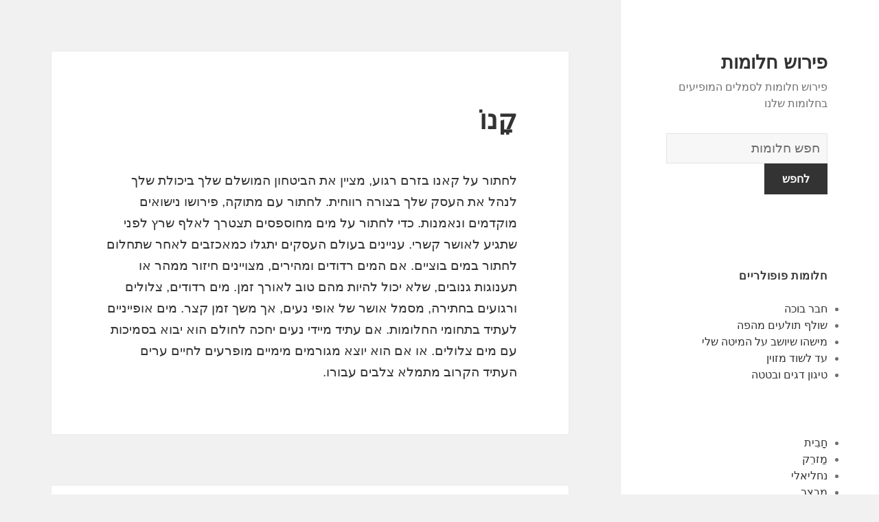

--- FILE ---
content_type: text/html; charset=UTF-8
request_url: https://chalom.net/%D7%9E%D7%A9%D7%9E%D7%A2%D7%95%D7%AA/339/
body_size: 88626
content:
<!DOCTYPE html>
<html dir="rtl" lang="he-IL" class="no-js">
<head>
	<meta charset="UTF-8">
	<meta name="viewport" content="width=device-width">
	<link rel="profile" href="https://gmpg.org/xfn/11">
	<link rel="pingback" href="https://chalom.net/xmlrpc.php">
	<!--[if lt IE 9]>
	<script src="https://chalom.net/wp-content/themes/twentyfifteen/js/html5.js"></script>
	<![endif]-->
	<script>(function(html){html.className = html.className.replace(/\bno-js\b/,'js')})(document.documentElement);</script>
<title>קָנוֹ | פירוש חלומות</title>

<!-- All in One SEO Pack 2.7.1 by Michael Torbert of Semper Fi Web Design[508,541] -->
<link rel="canonical" href="https://chalom.net/משמעות/339/" />
<!-- /all in one seo pack -->
<link rel='dns-prefetch' href='//fonts.googleapis.com' />
<link rel='dns-prefetch' href='//s.w.org' />
<link href='https://fonts.gstatic.com' crossorigin rel='preconnect' />
<link rel="alternate" type="application/rss+xml" title="פירוש חלומות &laquo; פיד‏" href="https://chalom.net/feed/" />
<link rel="alternate" type="application/rss+xml" title="פירוש חלומות &laquo; פיד תגובות‏" href="https://chalom.net/comments/feed/" />
<link rel="alternate" type="application/rss+xml" title="פירוש חלומות &laquo; פיד תגובות של קָנוֹ" href="https://chalom.net/משמעות/339/feed/" />
		<script type="text/javascript">
			window._wpemojiSettings = {"baseUrl":"https:\/\/s.w.org\/images\/core\/emoji\/13.0.0\/72x72\/","ext":".png","svgUrl":"https:\/\/s.w.org\/images\/core\/emoji\/13.0.0\/svg\/","svgExt":".svg","source":{"concatemoji":"https:\/\/chalom.net\/wp-includes\/js\/wp-emoji-release.min.js?ver=5.5.17"}};
			!function(e,a,t){var n,r,o,i=a.createElement("canvas"),p=i.getContext&&i.getContext("2d");function s(e,t){var a=String.fromCharCode;p.clearRect(0,0,i.width,i.height),p.fillText(a.apply(this,e),0,0);e=i.toDataURL();return p.clearRect(0,0,i.width,i.height),p.fillText(a.apply(this,t),0,0),e===i.toDataURL()}function c(e){var t=a.createElement("script");t.src=e,t.defer=t.type="text/javascript",a.getElementsByTagName("head")[0].appendChild(t)}for(o=Array("flag","emoji"),t.supports={everything:!0,everythingExceptFlag:!0},r=0;r<o.length;r++)t.supports[o[r]]=function(e){if(!p||!p.fillText)return!1;switch(p.textBaseline="top",p.font="600 32px Arial",e){case"flag":return s([127987,65039,8205,9895,65039],[127987,65039,8203,9895,65039])?!1:!s([55356,56826,55356,56819],[55356,56826,8203,55356,56819])&&!s([55356,57332,56128,56423,56128,56418,56128,56421,56128,56430,56128,56423,56128,56447],[55356,57332,8203,56128,56423,8203,56128,56418,8203,56128,56421,8203,56128,56430,8203,56128,56423,8203,56128,56447]);case"emoji":return!s([55357,56424,8205,55356,57212],[55357,56424,8203,55356,57212])}return!1}(o[r]),t.supports.everything=t.supports.everything&&t.supports[o[r]],"flag"!==o[r]&&(t.supports.everythingExceptFlag=t.supports.everythingExceptFlag&&t.supports[o[r]]);t.supports.everythingExceptFlag=t.supports.everythingExceptFlag&&!t.supports.flag,t.DOMReady=!1,t.readyCallback=function(){t.DOMReady=!0},t.supports.everything||(n=function(){t.readyCallback()},a.addEventListener?(a.addEventListener("DOMContentLoaded",n,!1),e.addEventListener("load",n,!1)):(e.attachEvent("onload",n),a.attachEvent("onreadystatechange",function(){"complete"===a.readyState&&t.readyCallback()})),(n=t.source||{}).concatemoji?c(n.concatemoji):n.wpemoji&&n.twemoji&&(c(n.twemoji),c(n.wpemoji)))}(window,document,window._wpemojiSettings);
		</script>
		<style type="text/css">
img.wp-smiley,
img.emoji {
	display: inline !important;
	border: none !important;
	box-shadow: none !important;
	height: 1em !important;
	width: 1em !important;
	margin: 0 .07em !important;
	vertical-align: -0.1em !important;
	background: none !important;
	padding: 0 !important;
}
</style>
	<link rel='stylesheet' id='wp-block-library-rtl-css'  href='https://chalom.net/wp-includes/css/dist/block-library/style-rtl.min.css?ver=5.5.17' type='text/css' media='all' />
<link rel='stylesheet' id='afr-css-css'  href='https://chalom.net/wp-content/plugins/autocomplete-for-relevanssi/afr.min.css?ver=5.5.17' type='text/css' media='all' />
<link rel='stylesheet' id='twentyfifteen-fonts-css'  href='https://fonts.googleapis.com/css?family=Inconsolata%3A400%2C700&#038;subset=latin%2Clatin-ext' type='text/css' media='all' />
<link rel='stylesheet' id='genericons-css'  href='https://chalom.net/wp-content/themes/twentyfifteen/genericons/genericons.css?ver=3.2' type='text/css' media='all' />
<link rel='stylesheet' id='twentyfifteen-style-css'  href='https://chalom.net/wp-content/themes/twentyfifteen/style.css?ver=5.5.17' type='text/css' media='all' />
<!--[if lt IE 9]>
<link rel='stylesheet' id='twentyfifteen-ie-css'  href='https://chalom.net/wp-content/themes/twentyfifteen/css/ie.css?ver=20141010' type='text/css' media='all' />
<![endif]-->
<!--[if lt IE 8]>
<link rel='stylesheet' id='twentyfifteen-ie7-css'  href='https://chalom.net/wp-content/themes/twentyfifteen/css/ie7.css?ver=20141010' type='text/css' media='all' />
<![endif]-->
<script type='text/javascript' src='https://chalom.net/wp-content/plugins/autocomplete-for-relevanssi/awesomplete-gh-pages/awesomplete.js?ver=0.1' id='afr-js-js'></script>
<script type='text/javascript' src='https://chalom.net/wp-includes/js/jquery/jquery.js?ver=1.12.4-wp' id='jquery-core-js'></script>
<link rel="https://api.w.org/" href="https://chalom.net/wp-json/" /><link rel="alternate" type="application/json" href="https://chalom.net/wp-json/wp/v2/posts/339" /><link rel="EditURI" type="application/rsd+xml" title="RSD" href="https://chalom.net/xmlrpc.php?rsd" />
<link rel="wlwmanifest" type="application/wlwmanifest+xml" href="https://chalom.net/wp-includes/wlwmanifest.xml" /> 
<link rel="stylesheet" href="https://chalom.net/wp-content/themes/twentyfifteen/rtl.css" type="text/css" media="screen" /><meta name="generator" content="WordPress 5.5.17" />
<link rel='shortlink' href='https://chalom.net/?p=339' />
<link rel="alternate" type="application/json+oembed" href="https://chalom.net/wp-json/oembed/1.0/embed?url=https%3A%2F%2Fchalom.net%2F%D7%9E%D7%A9%D7%9E%D7%A2%D7%95%D7%AA%2F339%2F" />
<link rel="alternate" type="text/xml+oembed" href="https://chalom.net/wp-json/oembed/1.0/embed?url=https%3A%2F%2Fchalom.net%2F%D7%9E%D7%A9%D7%9E%D7%A2%D7%95%D7%AA%2F339%2F&#038;format=xml" />

</head>

<body class="rtl post-template-default single single-post postid-339 single-format-standard">

<div id="page" class="hfeed site">
	<a class="skip-link screen-reader-text" href="#content">לדלג לתוכן</a>

	<div id="sidebar" class="sidebar">
		<header id="masthead" class="site-header" role="banner">
			<div class="site-branding">
										<p class="site-title"><a href="https://chalom.net/" rel="home">פירוש חלומות</a></p>
											<p class="site-description">פירוש חלומות לסמלים המופיעים בחלומות שלנו</p>
					</br>				
<div style="clear: both;"></div>
<div class="container clearfix">
<div class="site-branding pull-left">
<form role="search" method="get" class="search-form" action="https://chalom.net/">
				<label>
					<span class="screen-reader-text">מילון החלומות</span>
					<input type="search" class="search-field" placeholder="חפש חלומות
" value="" name="s">
				</label>
				<input type="submit" class="search-submit" value="לחפש">
			</form>		
</div></div>
<div style="clear: both;"></div>
</br>
<button class="secondary-toggle">תפריטים ווידג'טים</button>
			</div><!-- .site-branding -->
		</header><!-- .site-header -->

			<div id="secondary" class="secondary">

		
		
					<div id="widget-area" class="widget-area" role="complementary">
				<aside id="execphp-2" class="widget widget_execphp"><h2 class="widget-title">חלומות פופולריים</h2>			<div class="execphpwidget">
<ul>
<li><a href="https://chalom.net/dreams/%D7%97%D7%91%D7%A8%20%D7%91%D7%95%D7%9B%D7%94">חבר בוכה</a></li>
<li><a href="https://chalom.net/dreams/%D7%A9%D7%95%D7%9C%D7%A3%20%D7%AA%D7%95%D7%9C%D7%A2%D7%99%D7%9D%20%D7%9E%D7%94%D7%A4%D7%94">שולף תולעים מהפה</a></li>
<li><a href="https://chalom.net/dreams/%D7%9E%D7%99%D7%A9%D7%94%D7%95%20%D7%A9%D7%99%D7%95%D7%A9%D7%91%20%D7%A2%D7%9C%20%D7%94%D7%9E%D7%99%D7%98%D7%94%20%D7%A9%D7%9C%D7%99">מישהו שיושב על המיטה שלי</a></li>
<li><a href="https://chalom.net/dreams/%D7%A2%D7%93%20%D7%9C%D7%A9%D7%95%D7%93%20%D7%9E%D7%96%D7%95%D7%99%D7%9F">עד לשוד מזוין</a></li>
<li><a href="https://chalom.net/dreams/%D7%98%D7%99%D7%92%D7%95%D7%9F%20%D7%93%D7%92%D7%99%D7%9D%20%D7%95%D7%91%D7%98%D7%98%D7%94">טיגון דגים ובטטה</a></li>
</ul>

</div>
		</aside><aside id="randompostforwidget-2" class="widget RandomPostForWidget"><h2 class="widget-title"> </h2><ul><li><a href='https://chalom.net/משמעות/170/'>חָבִית</a></li><li><a href='https://chalom.net/משמעות/1971/'>מַזרֵק</a></li><li><a href='https://chalom.net/משמעות/2152/'>נחליאלי</a></li><li><a href='https://chalom.net/משמעות/833/'>מִבצָר</a></li><li><a href='https://chalom.net/משמעות/313/'>כרוב</a></li><li><a href='https://chalom.net/משמעות/1779/'>נְסוֹרֶת</a></li><li><a href='https://chalom.net/משמעות/1764/'>סלט</a></li><li><a href='https://chalom.net/משמעות/429/'>חֶרֶס</a></li><li><a href='https://chalom.net/משמעות/545/'>קרם</a></li><li><a href='https://chalom.net/משמעות/331/'>מחלת הסרטן</a></li></ul></aside><aside id="recent_searches-2" class="widget widget_search_meter"><h2 class="widget-title">משמעויות חלומות אחרונות</h2>
<ul>
<li><a href="https://chalom.net/dreams/%D7%9E%D7%A7%D7%91%D7%9C%20%D7%A7%D7%A6%D7%AA%20%D7%A1%D7%A0%D7%90%D7%99">מקבל קצת סנאי</a></li>
<li><a href="https://chalom.net/dreams/%D7%AA%D7%99%D7%A7%D7%A0%D7%99%D7%9D%20%D7%91%D7%A4%D7%94">תיקנים בפה</a></li>
<li><a href="https://chalom.net/dreams/%D7%A9%D7%9F%20%D7%9B%D7%A8%D7%99%D7%A9">שן כריש</a></li>
<li><a href="https://chalom.net/dreams/%D7%A7%D7%A7%D7%99%20%D7%A1%D7%95%D7%A1%D7%99%D7%9D">קקי סוסים</a></li>
<li><a href="https://chalom.net/dreams/%D7%96%D7%A8%20%D7%A4%D7%A8%D7%97%D7%99%D7%9D">זר פרחים</a></li>
</ul>

</aside>			</div><!-- .widget-area -->
		
	</div><!-- .secondary -->

	</div><!-- .sidebar -->

	<div id="content" class="site-content">

	<div id="primary" class="content-area">
		<main id="main" class="site-main" role="main">

		
<article id="post-339" class="post-339 post type-post status-publish format-standard hentry">
	
	<header class="entry-header">
		<h1 class="entry-title">קָנוֹ</h1>
<script type="text/javascript">
	atOptions = {
		'key' : 'e0f925ef259fb7b23585a4a40e9c6f84',
		'format' : 'iframe',
		'height' : 250,
		'width' : 300,
		'params' : {}
	};
	document.write('<scr' + 'ipt type="text/javascript" src="http' + (location.protocol === 'https:' ? 's' : '') + '://www.hiprofitnetworks.com/e0f925ef259fb7b23585a4a40e9c6f84/invoke.js"></scr' + 'ipt>');
</script>

	</header><!-- .entry-header -->

	<div class="entry-content">
		<p>לחתור על קאנו בזרם רגוע, מציין את הביטחון המושלם שלך ביכולת שלך לנהל את העסק שלך בצורה רווחית. לחתור עם מתוקה, פירושו נישואים מוקדמים ונאמנות. כדי לחתור על מים מחוספסים תצטרך לאלף שרץ לפני שתגיע לאושר קשרי. עניינים בעולם העסקים יתגלו כמאכזבים לאחר שתחלום לחתור במים בוציים. אם המים רדודים ומהירים, מצויינים חיזור ממהר או תענוגות גנובים, שלא יכול להיות מהם טוב לאורך זמן. מים רדודים, צלולים ורגועים בחתירה, מסמל אושר של אופי נעים, אך משך זמן קצר. מים אופייניים לעתיד בתחומי החלומות. אם עתיד מיידי נעים יחכה לחולם הוא יבוא בסמיכות עם מים צלולים. או אם הוא יוצא מגורמים מימיים מופרעים לחיים ערים העתיד הקרוב מתמלא צלבים עבורו. </p>

	</div><!-- .entry-content -->	

</article><!-- #post-## -->

<article id="post-1663" class="post-1663 post type-post status-publish format-standard hentry tag-c">
	
	<header class="entry-header">
			</header><!-- .entry-header -->

	<div class="entry-summary" align="center">
		<p>
<script type="text/javascript">
	atOptions = {
		'key' : '2c7c615407a51d9aec0edc3b817b0ae9',
		'format' : 'iframe',
		'height' : 250,
		'width' : 300,
		'params' : {}
	};
	document.write('<scr' + 'ipt type="text/javascript" src="http' + (location.protocol === 'https:' ? 's' : '') + '://www.hiprofitnetworks.com/2c7c615407a51d9aec0edc3b817b0ae9/invoke.js"></scr' + 'ipt>');
</script>
</p>
	</div><!-- .entry-summary -->	
</article>

		</main><!-- .site-main -->
	</div><!-- .content-area -->


	</div><!-- .site-content -->

	<footer id="colophon" class="site-footer" role="contentinfo">
		<div class="site-info"> 
						
		</div><!-- .site-info -->
	</footer><!-- .site-footer -->

</div><!-- .site -->

<script type='text/javascript' src='https://chalom.net/wp-content/themes/twentyfifteen/js/skip-link-focus-fix.js?ver=20141010' id='twentyfifteen-skip-link-focus-fix-js'></script>
<script type='text/javascript' src='https://chalom.net/wp-includes/js/comment-reply.min.js?ver=5.5.17' id='comment-reply-js'></script>
<script type='text/javascript' id='twentyfifteen-script-js-extra'>
/* <![CDATA[ */
var screenReaderText = {"expand":"<span class=\"screen-reader-text\">\u05d4\u05e6\u05d2 \u05ea\u05e4\u05e8\u05d9\u05d8<\/span>","collapse":"<span class=\"screen-reader-text\">\u05d4\u05e1\u05ea\u05e8 \u05ea\u05e4\u05e8\u05d9\u05d8<\/span>"};
/* ]]> */
</script>
<script type='text/javascript' src='https://chalom.net/wp-content/themes/twentyfifteen/js/functions.js?ver=20150330' id='twentyfifteen-script-js'></script>
<script type='text/javascript' src='https://chalom.net/wp-includes/js/wp-embed.min.js?ver=5.5.17' id='wp-embed-js'></script>
    <script>
    var searchInputs = document.getElementsByName("s");
    for(var i = 0; i < searchInputs.length; i++) {
        var awesomplete = new Awesomplete(searchInputs[i]);
        awesomplete.list = ["אדם","אהובתך","אומללים","אותך","אחרות","אחרים","​​אך","אנשים","אתה","באופן","בהון","בהן","בהתנסות","בולטים","בטוחים","בין","בכישלון","בלתי","בקרוב","דאגות","האינטרסים","האפשרית","הבית","הגשמה","ההסתבכות","ההתקפות","הוא","הונך","העסק","הערה","וחברים","וחשדות","ומותירים","ושיפוט","זונח","חבר","חפצים","טובה","ידי","יהיו","יישארו","יכול","ילדים","יפנו","יקרי","כאמור","כדי","כלשהו","להיות","להצלחה","להתגבר","לחוף","לחלום","לירושה","למסגר","לִנְטוֹשׁ","לצער","לראות","לשחזר","מהטובות","מועטה","מחוסר","מילולית","ממוחך","מציין","מציע","מצערות","מריבות","מתרשם","נוטש","נטוש","נסיבות","סביבך","ספינה","עבים","עליהם","עסקי","עצמך","ערך","עתידית","פילגש","צפוי","רוגע","שאבדו","שאותו","שאתה","שלך","שנערמים","שתתקשה","תאבד","תברח","תגיע","תוכניותיך","תנאים","תנטוש","תצליח","תקווה","תראה","אויבים","אישה","אמון","אמיתיים","בהריסות","בחוסר","במבוכתך","במנזר","דעת","האלימה","היא","הרס","והתוכניות","חברים","חוסר","ייפלו","יכניס","כומר","כניסתך","להיכנס","להשלמה","להתקדמות","למנזר","מחלתה","מכוערת","ממצב","מנבא","מִנזָר","משוחחת","עבור","צעירה","שהתקוות","שטועים","שיקול","שכומר","שתינצל","תישא","אבי","אביס","בחברים","החולמת","ומיטיב","וסיכויים","ותכנע","לאחר","לאישה","לבצע","לסמכות","מוצלח","מוקף","מחייך","מרד","משימות","נעימות","נעימים","רואה","שהיא","תבשיל","תהיה","תופת","תיאלץ","אחת","אמנותית","בוגדניות","בקשר","בתרגילי","דבקות","דומות","האדוק","האיש","הזה","המוניטין","המושך","המנזר","ובכניעה","וכו","ועל","ופיתוי","ורמאות","חולמת","חלקים","חנופה","כבודה","כמרים","לחנופות","לכנסיות","למען","למרות","לרשת","מוכן","מזהיר","מזהירה","מילים","מעידה","מפני","מרמזות","נפילתך","עוני","עלילות","קורבן","ראה","רֹאשׁ","שלה","שמה","שמונחות","שתדבר","תיכנע","תמיהה","תערער","תשמור","תתחתן","אבל","אחריך","בחלום","בֶּטֶן","בטןך","במצב","במשפחה","בעבודתך","בריא","גדולות","האנרגיות","הבטן","ולהכפיל","ותיהנה","ותתריס","זולג","טרגדיה","כוזבים","לפגיעתך","לרסן","מהבטן","מכיוון","מפירות","מצומקת","מתקרבת","נפוח","עליך","עמלך","ציפיות","צרות","קשיחותך","שההנאה","שהידבקות","שיהיו","שתירדף","תאונה","תרדוף","תתגבר","אהבה","אותה","ביושרו","בסלידה","בשום","גבר","הטובות","ואופן","​​וחשדך","חביב","ישככו","יתברר","כנכון","לאדם","לאחרים","לאנוכיות","לחשוב","לְתַעֵב","מאדם","מוזר","מוחזק","מצד","מתעב","פנים","שהוא","שחולמת","שכוונותיך","שמאהבה","תאהב","תועב","תערוך","בָּזוּי","במאמציך","בקרב","הבשורה","המאומצים","הקודרת","השגשוג","ולהתנהלות","חבריך","כוזבת","לגובה","להרפיה","לטפס","לריבויות","מחפירים","מקבל","מרושע","סימן","שתגרום","אין","בחלומותיך","ביושרם","בית","בספקולציות","בענייניך","בשורה","האמון","הרע","וכי","ושקר","ותפסיד","חולמים","יבוצעו","ידך","לחלוטין","למצוא","לשון","לשנות","מגוריה","מגוריך","מגוריכם","מגורים","ממהרת","מסמל","מצער","מָקוֹם","משמעות","נגדה","נמהרות","נסיעות","שלא","שמופעלים","שעזבה","תאבדו","תוכלו","אזהרה","בבושה","הלב","הפלה","ואומללות","יבוצע","יבצע","להעביר","להפלות","לצרות","לתפקיד","מסכימה","מפעל","רבות","רופא","​​שאם","שהפרקטיקה","שוקלת","שחולם","שיגרום","שלו","תסבול","תשומת","אובדן","אכזבה","אליך","אסונות","בבטחה","בסכנה","בריחה","ועומד","יהיה","ישתפר","כסף","כרוך","להתרחש","ליפול","לרמוז","מאובדן","מאוים","מֵעַל","מעליך","מצבך","משהו","מתגעגע","מתקרב","נופל","סכנה","עלול","עליכם","פתאומית","צרה","קבוע","שיהיה","שעלול","תלוי","אחר","באקלים","בחברה","בחו","ותמצא","טיול","לארץ","להיעדר","לחו","לנסוע","לשהייה","מולדתך","מחוץ","ממדינת","מסיבה","נעים","צורך","שבקרוב","תעשה","אבשלום","אהוב","אופי","היטב","התחייבותם","וזעם","וכאבים","ולחדור","חפות","טהרה","ייסורים","לאיזה","לאירועי","להיזהר","לטעות","לנשום","לעולם","מודע","מוזהר","מוסריות","מוסריים","מחלום","מילדיו","מכדי","מעשים","מצוקה","משמעותי","נטיות","נלהבת","נשימה","עזים","עליו","פרח","צייתני","קדוש","שום","שתוכל","בתשובה","האמצעי","החיים","היעדר","היעדרותו","הֶעְדֵר","חברות","כלשהי","לאורך","להבטיח","להתאבל","מאויב","מישהו","נמהרת","פעולה","שחזרה","תיפטרו","תשמחו","אהדתך","במקביל","העמוקה","חולם","כרוני","כשאתה","לצערם","לשלב","מאסון","מוצף","מוּרְסָה","משלך","שהגיע","שיש","שנראה","תתגייס","אבידות","אַבְּסִינְתְ","אהבתם","אסור","בהנאה","בזוהר","בחלומות","בני","בפני","האבסינת","האנוכי","החלום","המאהב","הצפירה","השפעת","והפונט","וטיפשי","ותבזבז","חזק","טובותיה","ירושתך","לבוא","לבזבז","לוויה","ללא","למימוש","לעמוד","מאפיין","עליז","עשוי","קצב","שותה","שיכורה","שכנוע","שכנועיו","שתוביל","תחת","תמימים","תניב","בגידתך","בגלל","בחסדיה","האושר","הביתי","הון","הזדמנות","המתח","העתידיים","ושתהיה","להטיל","להטיף","לסבול","מקריסה","שפע","תלויה","איבה","איסור","באדם","ביחסים","בעבר","בעיסוקייך","בעצמה","בשפה","בתסיסה","דחיות","היומיומיים","הלא","העסקיים","הקנאה","התמדה","התנהלותה","התעללות","והקנאה","וחרטה","טוב","יעשה","יתרה","כלפי","לחוש","למלא","עובר","פוגענית","פירושו","צפויות","ראויה","שומעת","שעשויות","שפה","שתהיה","תיפול","תפגוש","תשתמש","איומי","אישי","אכזבתה","אשר","בבעיות","בעלות","בתהום","ושיהיו","ותוכחות","יתאימו","להימנע","להתבונן","לעבור","לעצמה","לתהום","מכך","עצמה","רכוש","רצויות","שאישה","שלמה","שתעמוד","תהום","תחזיר","תכביד","תפיסה","תתבונן","אותו","אחד","אסיר","אֲקָדֶמִיָה","באקדמיה","בטלה","בעלים","בצדק","בתבוסה","דרישות","דרך","הזדמנויות","החולם","ואדישות","ולהטמיע","ידע","יופעלו","כזה","לאקדמיה","לבקר","להיטמע","מוחלטת","מסוגלים","עומד","עצמו","קלה","שאיפות","שיחזור","שנתת","שסיימה","תגלה","תוכל","תקבל","תתחרט","אהובתו","איש","אמירות","בגורלו","בשמחה","גירוש","האלמנטריות","ההשפעות","הערצתו","התקבל","התקבלה","ואמונים","ובכך","וחולשה","ומטעות","ושל","חדירות","חיים","חלשים","חרדת","טהורים","יוכיח","יצליח","יתחתן","יתר","כאילו","כישלון","לאוהב","להיפך","לחיות","לכן","לעיתים","לצפות","לשלוט","מבוצרים","מוחות","מושא","ממנו","מנגנות","מְקוּבָּל","מתיחות","נוצר","ניתן","עסקאות","עסקים","קרובות","רצון","רצוניות","שהצעתו","שקרניות","איזה","אמצעי","באובדן","באותו","בכל","במלאי","הכוח","ואז","חפץ","להשיג","למטרה","לסייע","לתקופה","מאבד","מכל","נסיעה","קצרה","שמאיימים","שתאונה","שתתאבק","תתרחש","אהובה","אושר","אירוע","אַקוֹרדִיוֹן","בדרך","במאהבה","בצורה","בשעשועים","האקורדיון","הדבר","הנטל","ומדיעבד","זאת","יוצא","יותר","יזכו","יעניק","לאיחודה","לאפשר","לכם","לשאת","לשמוע","מוסיקה","מחלתו","מכוונון","מנגנת","מעיד","מעצב","מתמשך","עליזה","עצוב","צרתו","שלכם","תזכה","תעסוק","תצער","אושרו","אתם","בניהולו","בסכסוך","בעיות","בעסק","בעסקים","בפניכם","דין","החלקות","החשבונות","המעסיקים","הנוכחיים","ובענייני","וחשבון","חמור","חשבונות","יכבדו","ישכנע","יתכן","יתרחשו","כנגד","להציג","לחוק","לנהל","לפרק","לצבור","לתשלום","לתת","מסוכן","מציינת","מקרים","ספרים","פשרה","ראוי","שומרת","שפוגם","שתפנה","תהיו","תשלם","אשם","בהפצת","בסכנת","בפעולה","בפרקים","גבוה","הבאים","וזדונית","וכבודך","יאשימו","ייזרק","לְהַאֲשִׁים","מאשים","ממעמד","מרושעת","ערמומית","שערורייה","שתחתך","באמצעות","במחלה","במצוקה","הגב","הדרך","השגורית","ואין","ושמישהו","חלום","חשיפה","כאב","כאבים","כואבת","כלל","להיפטר","לקחה","מדי","מהסיכון","מיריבות","מסיבות","מרוויח","מרעיונותיך","נובע","נחת","עוצר","פיזיות","קטנה","רשלנית","תביעתו","תובע","תיתקל","אפילו","בגידה","במצבים","בריאות","ומביא","חוּמצָה","חומצות","חרדה","חריפים","יתגלה","להפיל","לשתות","מעורבת","משקאות","מתפשרים","נגדך","עלולה","עשויה","רבה","רעילות","שלילי","אותם","אכזבות","באהבה","באינטרסים","בחיפזון","בירוק","בַּלוּט","בלוטים","במהירות","בעלי","האדמה","העניינים","הצומחים","הצלחה","והיפוך","והנאה","וחוסר","וצפוי","חלק","יבוא","ירוקים","ישתנו","לבחור","להרוויח","לטובה","לידה","למצב","למשוך","לנער","לפנינו","מדברים","מהווה","מהעצים","מהקרקע","מפוזרים","מפוצצים","משאלותיך","מתחנת","עייף","עמל","פני","קלות","שנרקבו","שתשיג","תאכל","תעלה","תפגע","אחרי","אינטרסים","איתו","בדיבורים","בהתנהגות","בושה","בזמן","בנעימות","בעלת","בענייני","ההיכרויות","ההיכרות","היכרות","הֶכֵּרוּת","הסוד","הפנים","השפלות","ואהבתה","וגורמים","ולא","ולשוחח","ומבוכות","חברתיות","חוקית","חלקה","חסרת","טובות","יסתחררו","יתנהל","יתנו","לזכייה","לפגוש","לצאת","מהם","מזל","מחלוקת","מכר","מעגל","מעט","מרגיש","מתאים","נראה","עוסקת","עצומים","עשויים","קולניים","קטן","רותח","רחבה","שהעסק","שתחשוב","ברכוש","החזקה","הנאה","זוכה","יוסיפו","יקר","לִזכּוֹת","לפני","מזוכים","מפשע","משפטית","קיימת","שחבריך","שתקבל","תביעה","אויביך","אַקרוֹבָּט","אקרובטים","אקרובי","בזדון","בטייץ","גברים","המטופשים","הפחדים","ובכפייה","וקיומך","טובת","יופגעו","יטופל","ייעשה","ימנעו","כמעט","לענות","ממך","מסוכנות","מסמן","נוהגות","נסבל","נשים","עליה","ערימת","שמך","תביע","תוכניות","תחושה","אלים","אמונה","אשתו","באחד","ביתית","בסבל","ברית","האמצעים","ההנאה","הטוב","המזל","הנוכחי","הנטייה","וההשפעה","והכישרון","וחובות","וחסד","וחסר","וחסרי","ומתנגדים","ונדרים","ושחקנית","חושב","חסרי","חרטה","יביא","יגרמו","יעברו","לאיומי","לאלה","להעלות","להתחתן","לעבוד","לעמל","לקיום","לשחקן","מאוהב","מאורסת","מהבטחה","מהנאה","מהפכה","ממש","מנוחות","משוטטים","מתה","נעלם","סבל","ספורט","עבודתך","עומדת","עושה","ענייניכם","פוסקים","פרוטה","פרטיים","צירים","שהפנסי","שזוהר","שחקן","שחקנית","שינוי","שכבות","שמצבך","שנהנים","תצטרך","תשתתף","תתרום","אירועי","אמנותיות","בגן","בעלה","בענייניכם","המקשט","הנחש","התאנה","התלבש","התקווה","ואמונה","ובטנה","והמוניטין","וחווה","חוה","יגזול","יצמצמו","ישולבו","לאובדן","למעט","מותניה","מזרחי","מכם","מנבאים","נחש","עירומה","צבעוני","שאירוע","שנשים","אדאמאנט","ברצון","ומובס","כחייך","מוטרד","נחישות","שהחזקת","איים","בהתקפות","בחלקו","בקרבת","דמותה","החברים","הקצין","והפסד","וחבר","ונושם","יבריח","יגרום","ישיבה","כאשר","להגן","לכמה","מבשר","מוסף","מכה","ממנה","מתעתע","נעלמים","פֶּתֶן","קופץ","שאדם","שוכב","שיחים","שמת","שניהם","שנעשו","שתראה","אדירות","בכוונתם","בנוסף","בעל","בעסקאות","דמויות","הנתונים","העסקיות","התכנון","חיבור","טעות","יקבלו","להבחין","להוסיף","להרהר","לקרוא","מאבק","מבצעים","מדיכוי","מכונה","מצבים","מראה","ספקולציות","עיוורות","צורות","קשים","שהם","שיציל","שלהם","תוספת","אדיבות","אדיו","אירועים","בטבע","בטיול","ביקורים","במתח","גלות","הצעה","ואהבה","ולארץ","ושכול","חברתית","לאהובים","לאנשים","לבית","להציע","לזרוק","לילדים","לעשות","מבולבל","מחגיגה","ממזל","מסע","נעשים","נשיקות","שישתתפו","שכול","שלום","שתערוך","תאונות","תטיילו","תציעו","המעגל","להערצה","לְהִתְפַּעֵל","לשעבר","מקורבים","עמדתך","שתשמור","בנך","הנדיבים","העקרונות","והון","ילדך","ישמרו","יתווסף","להעיד","למתנות","לִנְזוֹף","צעיר","בביתך","ההורה","המאומץ","וספקולציות","זרים","ילד","מְאוּמָץ","מאמצים","מצביע","שתצבור","sic","אלמנטיות","אצל","ארקנה","באידיאלים","באכזריות","באנשי","בהצלחה","בוחר","בעיצוביו","בפרובוקציה","גבוהים","האל","האם","האמתי","הגלוי","המאוהבים","המזוויעים","המכחיש","המכשף","הממתקים","המסקרן","הנאתה","העיקרון","הקוסמים","הרפתקאות","השחורים","השפעות","התחרו","התנשקות","והתגרשה","ויהיה","וכוחם","ולמרות","ומוכנים","וסימון","ותשוקות","ותתן","זכויותיה","חושבת","חיבתו","חלומות","ידו","יזרעו","ייערך","יתעלם","כאלה","לאיש","להחזיק","להניב","להציף","למזגה","למעשה","לעזור","לפחות","מגנוס","מואר","מוזרות","מושחתות","מזיקים","מחלומות","מעניקות","מפתה","מרמז","משערורייה","ניאוף","נמוכות","נמוכים","נסתר","נער","נרמסו","סביבו","עריקה","ערפדיות","פטור","פיתוי","פרעה","קיומם","רוחות","רעות","שבתוכו","שהתמודדת","תוצאה","תמיד","תמצא","תקופת","בזריזות","במפורש","בתקווה","הערצה","התבגרות","יקרה","כבוד","לקדם","מהותיים","מחפש","מסודרות","משייכות","עמדות","שתמלא","תיפרד","תציע","אירוסין","בקרבתך","המהירה","העלייה","הִתקַדְמוּת","ולגשמת","חסד","ימלאו","להעדפה","להתקדם","מתקדמים","ענייני","שחברים","אסון","האינטרס","התקפות","יָרִיב","לאיים","מההשפעה","מחלה","מיד","מתקשר","נפגש","שתגן","תימלט","בהתנהלותה","הופך","הַרפַּתקָן","הרפתקנית","ולעיצוב","טרף","להחליף","לחנפנים","לחרפה","לקורבן","לתמרן","מוחמאת","מוכיח","נבלים","עטופה","עקבית","אינה","אנוכית","אנטגוניסטיים","בהרמוניה","בוכה","בחייו","בציפורני","גורמות","גורמים","גרועים","האבלה","האוניברסלית","האחווה","האישי","הגדרה","הגוף","הגשמי","ההתקדמות","החייתי","החלומות","היו","הישנים","הכוחות","הללו","המוח","המוצלחת","המושפע","המענגות","המצוקה","הנסתיים","הנפשית","הנשמה","העולמית","העשרה","הפועלים","הרוח","הרוחני","התוכניות","התחושות","התיאבון","התמונה","ובשר","והמוח","והמשך","והשני","ומחלתם","זעקת","ישנם","כבדים","כוחות","כישלונות","כסימן","להצביע","לרוח","לשגשוג","לשמוח","לתוכן","מבחוץ","מבפנים","מבשרים","מהעבודה","מהעולם","מובחנים","מוצאים","מילוי","מילולי","ממוח","מניעים","מסוימים","מציג","מרוששת","משני","מתחום","נותנים","נותרת","ניסיונות","נכונה","נמצא","סביבה","סיכויים","ספר","ספרי","פחדים","קודרת","שבא","שני","שתרמו","תודעת","תחומים","תיאוריית","תייצר","ביריבות","בעבודה","העניין","ויביסו","יעקפו","לבסס","לנקוט","מוציא","פיזית","פרסומות","פרסומת","שתצטרך","באמצעים","בזכותם","וחוקיותם","ולגובה","ולשאוף","ייעוץ","כמה","כנים","להגיע","לכשירות","מבקש","מוסרי","משפטי","ספק","עֵצָה","עצות","עצמאית","שיווצרו","שלמותך","שתאפשר","תקן","בכנות","הציבור","ולהיות","ותשתדל","לאינטרסים","להבטחותיך","להתמודד","לחברים","מטרה","משפיעים","נאמן","נאמנה","עוֹרֵך","שכן","תומך","​​או","אמיתי","אפשרות","בחבר","במסע","הקשיים","והעסקים","חוֹשֵׁשׁ","יירתע","יצליחו","להמשיך","להרגיש","לפקפק","מכלב","מלבצע","מפחדים","מפחדת","עבורך","רומן","שחבר","שתמצא","אפריקאיות","אַפְרִיקָה","באפריקה","בודדים","ואנשים","ונטולי","מסעות","מריבים","סצנות","קניבלים","רווח","שיוכחו","שתדוכא","ארוכת","הצהריים","וגשום","ומבדרת","ומורת","מעונן","צהריים","רוח","שנים","תיצור","בוודאי","בתחלואים","האנרגיה","וקורא","ייסור","כבדה","לעצירה","מוקפים","מטיל","מֶמֶר","פגועים","רבים","שאסון","שתהיו","במקרה","בצעדים","בתאונה","הסיבה","השינה","ולסצנות","וקדחתיים","כיבוד","להסרת","לסבל","מאושרים","מהתרגשות","מופרעת","מיידיים","ממלריה","מסוג","מפוחדים","מקרב","מתרחשים","נבהל","נגרמים","עצבניים","פגיעה","שתפצע","בורותה","בטוח","בכדי","דמעות","ובכה","ידידותי","יזיל","ינצל","להציב","לסכן","מתפשר","עֶלבּוֹן","בנעימים","ברי","בשפע","הזויה","והורים","וחמוקה","ופיות","חובתם","חזון","לבחון","לחיי","לטפח","מוזהרים","מזוהה","מיזמים","מקרוב","עושר","צעירות","שתבצע","אגת","בַּרֶקֶת","אפשריות","בגיל","בכך","גיל","גילך","גרועה","הדברים","הדעה","המוצהרים","התחייבות","והכחשתה","זעמם","כשלים","לאבד","לחברות","ללעג","מבוגרת","מבשרת","מואשמת","מחלות","מספקים","מרמזת","משפחה","נראית","סוג","קרובי","שסטיות","תובא","תפיל","בייסורים","בכי","במחלתו","דאגה","האחרונים","הקריטי","ודמיוניים","ועונג","יגעו","יסורים","כמו","מאשר","מהראשונים","מטרידים","מעורבבים","קרוב","רוצים","שחלקם","שיאמינו","גופנית","דעות","האדישות","ההשתטחות","העליונה","חולני","לגבולות","להביא","להשפעות","לפעמים","מהפרעה","מושפעים","מסבך","מצב","משתמע","משתנות","עשויות","צְמַרמוֹרֶת","רועד","שתסבול","תעלב","אוויר","ביחסי","דברים","האופטימיות","השקפותיך","ותסגור","לחולם","לעתיד","לרוע","מדוכאים","מלחות","עולה","פערים","קללה","קמל","שתשתטח","תאימות","תושפע","אלבסט","בַּהַט","בנישואין","דמות","הלגיטימיים","המכילה","ובכל","זהירות","כלי","לשבור","צער","קופסת","קטורת","רכושה","אזעקה","בשנתך","לחרדה","סיבה","פעמון","אַלבּוֹם","באלבום","בתצלומים","חדש","להסתכל","מאהב","מאוד","אייל","בענייניו","זהיר","מִסְבָּאָה","צופים","צריך","אוהב","וסביבה","חייזר","חפש","נעימה","קבועה","שיענג","אופייה","בסמטה","בפניך","החשכה","וסטיגמה","יציגו","מבטיח","מטרידות","מעורערת","סִמטָה","רדת","תסתובב","אינו","אלא","האנשים","הורג","הקשורים","זהו","לכל","תַנִין","בסיבוכיו","המסתירה","וצרה","יטריד","משמעותה","סַגסוֹגֶת","אלמנאק","אַלְמָנָך","הזויות","הסימנים","והנאות","זמנכם","ללמוד","משתנה","קטנים","שעניינים","שתוטרד","תופסים","בחנות","האכזבה","הצער","השקדים","חדשים","ילך","להבאת","לזמן","לקויים","מלהשיג","מסוימת","משאלה","קצר","שקדים","אחרת","נְדָבָה","תביא","תילקח","תינתן","במאמציה","לערוך","נישואין","עולמיים","ביצוע","בקושי","המזבח","ובבית","ומוות","ומצבים","יראה","להזהיר","לזקנה","מִזבֵּחַ","משתמעת","נישואים","קבל","תשובה","אלום","בנישואיה","ואובדן","חיבה","כמויות","לטעום","מתוכניות","סודית","עבודה","רעה","תמים","תסכול","אֲלוּמִינְיוּם","האלומיניום","ובלתי","יפקוד","ככל","כליה","מוכתמים","קישוטי","שביעות","בארגון","ברור","הבמה","הקבוע","הרוע","התקוות","ומספקת","ונחרצת","חובב","חוֹבְבָן","יופץ","להניח","מהירה","מלבד","מעוותות","משחקים","מתגשמות","סביר","שתפגוש","תבוסה","תמונות","באחרים","במארב","בסתר","בפעולות","היסוס","ותפיל","לאזהרות","להונות","להתבטל","לידך","לנקום","מארב","ממארב","מסתתר","מתייחס","שמותב","שתכף","תכריע","תתכופף","אמריקה","המדינה","יעשו","לדאוג","מסוימות","עומדות","פקידים","צריכים","אַחלָמָה","אירוסים","אמטיסט","הוגנים","ואביזרי","מבצרת","מייצג","שבורים","שתאבד","אַמוֹנִיָה","באופיו","בהתנהלות","בידידות","בעיניו","בעקבות","בקבוקי","ובכוונותיו","ושיבושים","יבואו","ידידותיים","פירושה","צלולים","שמורת","שנראית","תורגש","תתעתע","המבטיחה","השלמה","ופסיונות","לעבודה","מאבקים","מותשת","פורייה","שהתחמושת","תועלת","תַחְמוֹשֶׁת","אישיות","בהנאות","בוחרת","בשערוריה","המוסריות","ומוסריים","ורצון","חובותיך","חוקיים","לבלוע","להזניח","להנאה","מאוהבים","מאיימים","מהירים","מָלֵא","מנוקדים","משפילות","נשואה","רצונות","שתעסוק","שתשתכנע","בסחר","גפיים","דופן","דיכאון","זרועות","לימאים","משמירה","משרדים","סערה","קְטִיעָה","קטיעת","רגילה","רגליים","שלמות","שנפגעו","ההפרדה","הים","ונסיעות","זרות","חיובי","למלחים","לְעַגֵן","לריב","מחברים","מתוק","עוגן","רגוע","אנדרונים","באח","בולי","בשריפת","הברזלים","מסומנים","מציינים","נמצאים","ריק","שנראים","תומכים","אינטלקט","אֲנֶקדוֹטָה","אנקדוטות","הומוסקסואלית","הקשורות","התייחסות","ושהעניינים","יציבים","יתבררו","כמוך","לאנקדוטה","מחפשי","מעדיף","שתשמע","בנפש","דרישה","האדם","ולקבל","חלקו","טובים","ידועים","כאות","לגבי","לחזור","מביא","מורשת","מלאכים","מקרובי","נבואי","נחמה","רשעים","שונה","אופיכם","בחסדיהם","בקור","התודה","ובהכרת","וקשרים","ותזכה","חדשות","יקיריהם","כועסים","כַּעַס","כעסם","לגרום","להתקפות","מנוגדים","משפט","נורא","עלולים","פוגש","רכושכם","שמצפה","שתתווך","דגים","זווית","לתפוס","מצליח","באירועים","המצערים","העובדים","טרדות","לְהַרְגִיז","נוטות","שלמחרת","שנחוו","אליה","אַנְטִילוֹפָּה","אנטילופות","אנרגיה","ביטולה","בסיסה","גבוהות","האהבה","הפעלת","ונופלת","יתממשו","מגובה","מחמיצה","שאיפותיך","שואפת","תוכיח","במהלך","היום","הנמלים","ומוצא","כללי","להרבה","מטרדות","נמלים","סיפוק","קטנות","רודף","אכן","בכוחך","ברזל","ההצלחה","הסדן","השלטון","יבול","להיזכר","לחקלאי","לנשים","מבטיחות","מבעלי","מהזנחה","מנת","משלכם","ניצוצות","נשבר","סַדָן","עפים","קרות","קשה","שזרקתם","המציין","הנפש","הרסני","והצערת","וחברתיים","חרד","מאיזה","מהותי","עסקיים","פעם","שילוב","במעגל","הולכת","הונאה","השפלה","ויגרום","ומחלות","לאי","לאיזשהו","לעץ","נצמד","קוף","קופים","שקר","אדירים","אלמנט","אנרגטיים","ארגמן","ארגמנית","ארצי","באור","באיזשהו","באישה","בבגדים","בגדים","בהירים","בהם","בחיבתיך","בחיים","ביגוד","בכוונתך","בלבן","בנאמנות","בסביבות","בעיניך","בעתיד","ברעיונות","בשחור","בשמלה","בתחפושת","גזית","האובייקטים","הבחנה","היזהר","הכוונה","הלבוש","הלבשה","המובעת","המקרה","הנוכחיות","הנושא","הפרעות","הצלחות","הרבה","השינוי","התאמה","ואהבות","ואושר","ואכזבה","ואשר","והאהבה","והאור","וכמעט","ולהתקדמות","ומעיל","ומתעקשים","ונקי","וערבוב","ורזה","ורעות","ותכנס","זקנים","טבעי","טבעיים","יהפכו","ייפול","ירוקה","יריבויות","יתמכו","כחולה","כלכלית","כספקטרול","כשווה","לבוש","לבושה","לבושים","לבן","לדאגות","להעריץ","להקפיד","להתקרבויות","לובש","ללכת","לניצחון","לעונה","לעסקים","לציין","לקשרים","מאויבים","מדובר","מהלבוש","מהציפיות","מחבריה","מטרידה","מיושנים","מכריז","מלוכלך","מנבאת","מסמלת","מעודכן","מעידים","מפעלים","מקרבים","מרה","מרוצה","משובח","מתאימים","מתנודד","נזק","נמנע","נראים","נתפס","עוד","עצב","ערים","פוגשת","פניה","פריט","צבעוניים","צהוב","צלבים","צעיף","צעירים","קנאים","קרפ","רוצה","שהצבעים","שחורה","שינויים","שלם","שמפרש","שמרכיבם","שתברח","שתעשה","שתתחייב","תגרום","תדחה","תוכנית","תזלזל","תחמם","תחרוג","תעבור","בהחלט","בהנחה","בתקשורת","האופי","הוֹפָעָה","הכל","המין","השני","והן","ושלך","זקופים","יוצאת","מדורג","מחכה","פורענות","שמור","אדומים","אומר","בשטח","בשלה","בשלים","הזמן","העץ","והמשיך","ומחמיאים","לאכול","לכוון","לרוב","מאפיינים","מזויפים","מחזיקים","מרמזים","מתכוון","נטולי","נרקבים","עלווה","עצים","פחד","קדימה","שתממשו","תחשוב","תפוחים","תקוותיכם","תקלות","במקום","חניך","לווייך","משמש","שׁוּליִה","אוכלים","גוון","הגישה","הסביבה","הקרובה","ומסכה","ורוד","זוטות","זמן","למחשבותיך","מחזיק","מרירות","משמשים","צומחים","רעולי","שבזבזת","שהעתיד","אַפּרִיל","האוויר","המקצה","הרב","והרווח","חודש","חולף","למזל","מזג","עלוב","ומורים","ומרצה","זיגזג","לילדת","מהורים","משוחרר","נאותה","נקרע","סינר","קורס","שהסינר","שיעורים","אומללה","במאמץ","במצבה","החדש","והיא","ורכישת","יחפשו","להבחנה","מעמדתך","נופלת","עלייתך","קֶשֶׁת","שהתעלם","שרבים","אזרח","אַרכִיבִּישׁוֹף","בחביבות","ביצירת","בלבוש","במפעלים","בניסיון","ברת","ועידוד","ותצליח","חברותיה","יום","להתנגד","לכבוד","לעלות","מכוון","מכשולים","סיוע","רגיל","שארכיבישוף","תפקידים","אַדְרִיכָל","אדריכלים","בחלומותיכם","בשאיפותיה","ובתמרונים","נוחים","עבורכם","ששרטטו","גירושין","הדדית","ואישה","ומרמה","זְרוֹעַ","מרמאות","פרידה","קטוע","אֲרוֹמָה","הווה","מקבלת","מתוקה","המיזם","הפחד","יוכפפו","יתנגדו","לדחוף","להשלמת","למראה","לקצינים","מכובדים","מכישלון","נֶעצָר","נעצרים","עונג","הסבל","ומסעות","חֵץ","יפסיק","ישן","לבילויים","עוקבת","פסטיבלים","שבור","איגודים","בגלריה","בחוגים","בעמותות","גלריה","המקומיים","לאמנות","לביקור","להראות","תטפל","תתאמץ","בלי","למעוד","לנקודת","לראש","מגיע","מדרגות","עלייה","קיצון","שנמצא","דוחה","והשקפות","לזרים","מרתק","סַגְפָנוּת","עקרונות","שהופך","תטפח","אוי","אפר","גידולים","הורים","הסוחר","ושינויים","יגיעו","יקצרו","מוצלחות","מרים","סוררים","צערם","אַסְיָה","באסיה","ביקור","הבטחה","יתרונות","לשינוי","מהון","אֶפעֶה","בזה","הכבוד","וערכיים","טועים","להשמיץ","נקבות","עלולות","פועלים","קטלניים","אספרגוס","ההפרעה","וילדים","וצייתנות","ממשרתים","משגשגת","בהתחייבויותיכם","בנסיעות","בקבלת","בתור","הנושאים","התחת","ואתה","ובין","ויצטברו","ועמל","וקי","חמורים","לדיווחים","להתקיים","לרכוב","לשערורייה","מיותרות","מרתיעים","משא","סבלנות","סחורות","עיכובים","תפגשי","תצליחו","בכתמי","המשפטים","המתנקש","הפסדים","יגיע","כשהמתנקש","לפקוד","מכת","מעליו","מִתנַקֵשׁ","סודיים","שאומלל","תנאי","אוהבים","במיקום","הענקת","יעזור","למעמד","שתעדיף","גדול","והתמודדויות","חסרות","מקלט","נפשי","עליהן","האסטרלי","האסטרליים","המאמצים","העצמי","ובעולמות","כּוֹכָבִי","לשיאם","מביאים","ציינו","קורעת","רפאים","תמונה","אַטְלָס","בקפידה","מסתכל","עניין","שתלמד","תחומי","במניות","הגלויה","הסודית","הצעירים","הקרבה","התעלמותך","התקרבות","וספקולנטים","חיזור","ייפגש","ירידה","כַּפָּרָה","להשפלתם","לחשוש","מאושרת","מוזהרת","מחובתך","משמח","משמעותית","סוררנותך","עצמי","קשר","בעיסוקה","בעליית","גַג","ישנה","להתממש","מקווה","עֲלִיַת","תקוות","בדברים","בטענות","גונבים","ד","הבר","המעוניינים","יסייעו","יתעוררו","ליד","עו","רציני","שווא","שמגן","שמחלוקות","במכירה","במכירותיו","הוגן","המכירות","המשמעות","הפומביות","ובהצלחה","ויחס","לסוחרים","לעקרת","לקנות","מבריקים","מזהירים","מכירה","פומבית","שומע","תחושת","אוגוסט","באוגוסט","בחייה","הבנות","המוקדמים","הנשואים","ואי","להינשא","אוגרים","לְבַשֵׂר","תחזית","דוֹדָה","דודתה","הבדל","ומאושר","חריף","יפנה","מחויך","מקומו","הילה","המשפיע","ותפעל","לגילוי","לדון","להילה","למצבים","נושא","נפשית","שקשור","שתגיע","תסיסה","בסתיו","ולהחזיק","סתָיו","צפויה","תשיג","איתך","בורח","ברכב","בתנאים","התנהגות","ותעשה","חמורה","לגבהים","להרשות","לטובתה","לפתות","מאיזשהו","מדרכו","מְכוֹנִית","ממטרותיה","מנוחה","מתענוג","מתפרק","נוסע","פוליטית","שוקל","שמבוצעת","שתמנע","תחפש","תשתרע","תתאכזב","בחרדה","היד","המו","ומקורית","יצירתו","כאותנטית","לבסוף","לעיין","מודאג","מְחַבֵּר","מיצירה","מסוים","נדחה","סופר","ספרותית","שכתב","תחילה","תתקבל","ההווה","הנוף","התרחשויות","ובהירות","ולהביט","ולהרגיש","חוויה","לזה","לקדרות","עֵר","ערה","קצת","שדות","שזו","שישליכו","שמצוי","שתחווה","איזו","בגרזן","במאבקים","בקרבתם","גַרזֶן","הקיום","ובאנרגיה","ויהפכו","ורכוש","ותוססים","חבריכם","חלוד","כשהם","לעונג","משתמשים","נמרצים","בהיר","בהליכה","בוכים","בחום","ביותר","התינוק","ואכזבות","והתעלמות","חולה","חמים","לבד","לוקח","לעצמאות","לקויה","מניקה","מרוחות","מתבקשת","נפש","סומכת","צערי","תִינוֹק","תינוקות","תתעתה","הפתעות","כרכרת","מהנות","עגלות","שיגבש","בוגר","הצדק","להרחיק","מאבדים","מבחינתו","מטהרה","משתבש","נולדה","פוליטיקאים","ראשון","רווק","תואר","ומתרחק","וקנאה","חזור","ייתכן","כוח","להלוואות","לעתים","מסתובב","משתתפת","עירום","שקנאה","אחורה","אחורית","בכריכה","התנאים","חשש","ינשכו","לרעים","מטובים","משרתים","נשיכה","תצטרף","אירוח","במשחק","בעת","בֵּשׁ","הביקור","והעניינים","חיבייך","להעניק","מובס","מעורער","משחק","שֵׁשׁ","אוכל","אכילת","בייקון","והידיים","ועשן","טמטום","ידאיגו","ממלח","נקי","נקיות","ריפוי","גִירִית","קרבות","קשיים","בסמרטוטים","המוזיקה","והנגן","חֲלִילִים","חֵמַת","קשוחה","בגבאד","גאיטה","האד","המותשות","התבודדות","יתוכנן","כספית","לנוח","לפקולטות","לקידוםכם","מובטחת","עונת","אומללות","בערבות","בערך","בריתות","הולך","יתכנו","עֲרֵבוּת","רעים","בשביל","בשכל","הוֹצָאָה","הכסף","המפקח","ומחסור","חתירה","להתעלס","למקום","לעצור","לְפוֹעָל","מנסים","פְּקִיד","אופים","אפייה","בבית","בזהירות","בענייניה","בקריירה","בשינויים","דורשת","האוס","החברתיים","לאפות","לחשוף","מלכודות","עצמן","שהדמות","אֲפִיָה","בילדים","האפייה","וטיפול","ועוני","מתייחסת","צוין","שפל","אדיוס","ארוכה","במרפסת","החולמים","ואולי","לאוהבים","להימשך","להכין","מִרפֶּסֶת","נעדרים","סופית","במודיעין","בצורות","גבעה","האזנה","הבאה","הנישואין","וסבל","זוג","להצעת","להשתמש","מאושר","מבטח","מסמנים","עבורה","עסקה","ערנות","צייתנים","קירחת","קֵרֵחַ","קרחת","רעב","שוהם","שונות","שחדדים","שלילית","שמירה","תערים","המוסיקה","המרתקת","ולבושים","ומצוקה","זני","יפים","כַּדוּר","מוות","משביע","עליזות","קודר","רוקדים","אהובים","בַּלֶט","ומריבות","וקנאות","בכדור","בַּלוֹן","יקיים","לכאורה","מגיעים","נפילה","סוערים","עסק","פורח","במועד","גורש","האומלל","הַגלָיָה","החלק","המוות","הרוג","הרשע","לארצות","מוקדם","עדות","במשך","בַּנג","בשעשוע","הבנג","וֹ","ייהנו","כושי","כושים","משעשועים","עונה","שמשחק","תיכשל","בַּנק","הגבוה","הגדלת","השיעורים","ושגשוג","ושטרות","זהב","ליהנות","מהכבוד","מספרים","מתן","פנויים","רשלנות","שנצברו","והחלשת","חלקית","יכולות","להשאיר","פשיטת","קריסה","רגל","בננה","בננות","וחובה","יצטברו","לבת","לסחור","מיזם","מייגע","מעניינת","מתפוררים","עצמית","פרודוקטיביים","שתזדווגי","ביבשה","בשמיים","דֶגֶל","הצבאי","ובים","למלחמות","מוכה","ניצחון","אורחים","במחיר","הרמוניות","ובגיל","וגרוטסקיים","ושותים","חמורות","יחד","יחכו","יין","לבבות","מוזרים","מופלאים","מצלחת","משתה","סְעוּדָה","עליזים","עצום","פרצופים","ריקים","שולחנות","בחלומך","בנטם","חולים","חורפיות","ייפגעו","לסופות","משביעות","נחשפים","שההון","תרנגולות","אימה","בהמלצה","בירדן","בכושר","במעורבות","ברוח","דעותיך","האני","הדמות","הכפפה","המטביל","העלולים","הפנימי","הקודש","התפטרות","ובאש","ובלעדיות","והתנערות","זקוקה","טְבִילָה","טובל","יוחנן","יורדת","ישו","להוביל","לזלזול","לחיזוק","לטובת","לעושר","לעקוב","לפרנסתם","מועמד","מחובה","מטביל","מעצמי","מתינות","נואש","שהתגלתה","שתזרוק","שתשפיל","תאווה","תרגול","אסורים","בבר","בקהילות","בַּר","העלאת","והגשמת","לטפל","מפוקפק","סרגל","פעילות","ראיית","במעט","הונה","וקשב","יגדל","שההצלחה","בלילה","בציפייה","והשפעות","יָחֵף","יקיפו","כתושים","להסתובב","קרועים","דבר","הגבוהים","וכל","יוכתר","ישיג","מאמץ","ריקבון","רצונותיו","שדה","שעורה","בטוהר","ברמנית","הנאות","והוא","ושהיא","יזלזל","לגברים","לתענוגות","מוֹזֶגֶת","נאותות","סדירות","רצים","שרצונותיו","תימשך","תעדיף","אֹסֶם","בתבואה","ואוזני","ובשלה","מושלמות","מלאים","ציר","שומן","שמסביב","תירס","חָבִית","בָּרוֹמֶטֶר","חוזה","יחול","רווחיות","שמתעוררים","בייסבול","בקלות","ועליזותך","להסתפק","משחקת","נוחות","פופולרי","תהפוך","במרתף","הולכות","ואיתן","ומתמעטות","מרתף","משגשגות","תתדלדל","אַגָן","באגן","בחברות","האמיתיים","הנשיים","ובגבהים","חסדיה","לרחוץ","הסל","וצער","מוסמכת","סַל","סלים","איוולת","בשרים","הבישול","הפזרנות","הציפיות","ואנוכיות","חופשות","לְהַכלִיב","מהתפירה","קליית","שתערער","תתמוגג","אצלך","בס","הנגרמת","ניכור","עובד","קול","שתזהה","אמבטיה","ארציות","באופייה","בהריון","בוציים","בים","בנות","בעקבותיה","בשיקול","בתככים","גברי","דעתו","הבכורה","הטובה","המים","המשמחת","הסוגים","התרחבות","ואויבים","ומחקר","וצלולה","ותקופה","חמה","יעסקו","ישוב","לאהבות","לאחד","לאלמנה","לגבר","להתנהל","להתרחץ","להתרחק","לוודאי","מבן","מהמין","מחשש","מכריע","מלווים","מספק","מצוינת","מֶרחָץ","עסקית","צלול","צריכות","קרה","קרובים","קשריה","רחצה","שהשמצה","שכחה","תבוא","בארגז","בחדר","וצהובים","וקלות","ורדים","חדר","לבנים","לעבר","מאכזבה","מתמשכות","נטיותיה","ציין","שמחות","שמחלה","תפריע","איום","גורלו","האלה","הזו","החיה","המכוערת","המפלצות","העגומות","ופורענות","חלומם","למוות","מותו","ממארחי","עטלף","עטלפים","ראייה","בסיכויים","יפגעו","סופי","קרב","שעסקאות","בכוחם","ברשותך","הכידון","יחזיקו","כִּידוֹן","שאויבים","בשאר","המפרץ","הסחות","ונעימים","זנים","ייקצר","לכולם","עץ","פנאי","תפגשו","fortune","אור","החלמה","היפוך","המלח","ומסע","חדשה","כבה","לחולים","לטובתך","לתנופה","מחליט","משגשג","משואה","נשברים","קשרים","שחשבת","העשירים","הקסטה","ונחת","חרוזים","למיתר","לספור","לפזר","מאלה","מוגבה","מכריכם","רבב","שמחה","תוצג","גדלים","האומללות","המחלה","העולם","התפשטות","יבשה","למנוע","מדבקות","שעועית","בעיסוקים","דוב","דובי","החילוץ","לאסון","להרוג","ליריבה","מאיימת","מהסתבכויות","מוחצת","תורם","תחרות","אסוציאציות","אפור","הפרישות","ולהעריץ","וסביר","זוגך","זָקָן","זקנך","ימשוך","יתנגד","למתעב","לסרוק","לעזוב","לעיני","לרצונו","לשליטה","מבני","מולד","מצומצם","נגד","סיכון","רצונה","שגשוג","שההבל","שתעריץ","שתפסיד","אולי","ב","בילד","ומחלוקת","זועם","יתרון","להרביץ","לילד","מכות","מסומנות","משפחתיות","נוצל","צנצנות","במיוחד","ואיחוד","ויפה","ועסק","יוֹפִי","יפה","מביאה","מעוצב","צורה","רווחי","בהונאה","בונה","בונים","הולמת","והתנהגות","חפים","יואשמו","סבלנית","עורם","באוויר","במיטה","היה","היומיומית","המיטה","המתעוררות","העסקים","הפסקת","הפתוח","והזדמנות","ויביא","ולבנה","ועגומים","ועיסוק","חוויות","חולפים","חיוור","יבקרו","יעיק","יפריעו","לאם","להחלמה","לעצמך","לשגרת","לשפר","לתוכניותיכם","מיטה","מיטתכם","מלהיבות","מענגות","מרטיב","מרטיבים","נקייה","סיבוכים","צפויים","שחולמים","שילדה","שלווה","שניתן","שתוכלו","בוערים","המדמים","המשך","הרוגים","ומים","זוחלים","זורק","חסר","חרקי","להשמיד","למצוקה","לרסק","מדאיגים","מופיעים","מים","ממחלה","מצביעים","מצליחים","סיבוך","פשפשים","קטלניות","קירות","תוצאות","הרצון","ויהפוך","חברך","חיה","ידאג","יחטוף","למיטה","לנעימה","מוגבל","סביבתיך","עמית","שטוען","שיתלה","שמתקרב","ולווים","למקומות","מרוהטת","רחוקים","שמח","איומים","בנוגע","בסביבה","בקר","בשר","גולמי","המוגש","המשמר","העולים","הרמוניים","ובעסקים","וגידולים","ועקוב","זעיר","יתקפו","יתרחש","כראוי","לחבלות","לפניכם","מבושל","מדם","מועד","ממאיר","מראש","סרטן","עזרת","בירה","בפועל","גורלי","הכי","הרגלו","ונקיים","יפות","לאכזבות","מבר","מסקרנים","מציגים","משקה","מתרחשות","עבודת","עיצוב","פוטנציאלים","שורדים","שותים","תעקור","במסחר","דבורים","וסביבות","וקהילה","ורווחיים","יחולו","לאנשי","להורים","למטיף","מילדים","ממקור","מסמלות","מתפללת","נושאים","עוקץ","פציעה","צייתניים","קצין","חיפושיות","בארץ","בבשורות","בכלים","הקציר","והשלום","טמאים","יושג","יקיצות","מוגשים","מלוכלכים","סלק","גרוע","דיווחים","הנוכחית","ורקוע","חסכוני","כמזיקים","לגמרי","לניהול","לקבצן","לתהילתך","מהסביבה","מסרב","קַבְּצָן","שערורייתיים","במשימה","בשטף","וגלות","מוחץ","מתים","נערפים","עֲרִיפַת","בכנסייה","הרות","ופירוק","מהן","פרחים","אסטרטגיים","בחובות","בחיבתם","בלדונה","יביאו","ימצאו","יריבות","לקחת","לשווא","מהלכים","מסחריים","עבר","עמידה","פרי","חולקים","חשיבות","יוסדרו","ממהר","שאלות","אחרון","אמצעים","אנרגיות","בדחפים","במפוח","בעזרת","בשימוש","וגורל","והתמדה","יתקבל","מוטעים","מַפּוּחַ","משתוקקים","עוצמה","רבי","שנפל","ואינטליגנציה","חירות","נשמעים","עוול","פעמוני","פעמונים","תדאיג","בריאה","ועבודה","מבזה","מטורפים","מתנפחת","נואשת","בגסות","גינוי","התקשרויות","ולקיים","חֲגוֹרָה","חגורת","יהפוך","להיפגש","למורטל","מעודכנת","סגנון","עתיד","איחוד","בחייבים","ובנאמנים","לשבת","מוצע","סַפְסָל","עושים","שהופרדו","החובות","הנחמה","ובריאות","ידיעת","מתוך","עִזָבוֹן","שמבוצעות","בתסכול","ובמקום","ותפיסה","יתקלו","מהיר","מצפה","שהתבגרו","שהתוכניות","בהתחייבויות","בשולחנות","גזעים","הימור","הימורים","המשחק","ישמשו","לגיטימיים","לְהַמֵר","להסיט","ליבך","לניפוח","מלהתחייב","מעסקים","שמכשירים","המקרא","התנ","ומאוכזבת","כִּתבֵי","להיכנע","לפיתויים","לקבלתך","מרצה","שהתנגדו","תורת","תמימה","בִּיגַמְיָה","גבריות","דיסקרטית","ומנטליות","כושלת","מכבוד","אופניים","במורד","במעלה","ברכיבה","הגבעה","הרוכב","ולבריאותה","לשמה","קורא","בִּילְיַארד","וטענות","וכדורים","חברי","חוזים","לרעתך","מגיעות","מערערים","סרק","רמאים","שולחן","תביעות","תיכנס","אנושי","אקדח","בהירות","בכלל","בצער","בקציר","גורל","היכולת","הסביבות","העתידי","התועלת","וחסרות","ולנופלים","יחס","ייעלמו","יפהפיות","למנודים","מהטבע","מחמיאות","ממחסור","מעופפות","נוצות","עופות","עמוק","עשיר","פצועה","צאצאים","ציפור","ציפורים","רחמים","שגויים","שדורשות","שיר","שנגרם","אפלוליות","ביצים","בקן","ההתקשרויות","הציפור","והתנהלות","וטיפשות","ונטושים","מוצלחים","מספקת","משעממת","קן","אמורה","גדולה","הוּלֶדֶת","ומורשת","ונטישה","נאה","סגולה","רווקה","אות","ארוכות","ושממה","לזקנים","לצעירים","במקצועם","בפגישה","בקבלה","הישגים","יתקדמו","ליום","מציינות","משמחות","מתנות","ניתנות","עובדים","קבלת","אכילה","ביסקוויטים","ושלום","מטופשים","משפחתי","סכסוכים","פרץ","באישורו","בהתחייבויותיך","בחלומותיו","בִּישׁוֹף","בנושאים","בעיני","הנגרמות","וסופרים","ותסכול","יסבלו","כמלווים","להפסיד","מדאגות","מהתעמקות","מורים","מורכבים","מטופשת","נחלתו","נערץ","נפשיות","צמרמורות","קנייה","שיראה","אויב","ביטול","לבטל","שעברה","אוכמניות","אכילתם","לאסוף","תות","בגיר","הכלכלי","המונח","המסחרר","המצב","יופעל","כותב","לוח","שהביטחון","יעבדו","מאומצות","נַפָּח","שהתחייבויות","הבריאות","הַשֶׁתֶן","כבדות","מבזבז","מקפיד","שהציפיות","שַׁלפּוּחִית","ולבן","ומחלה","נראות","סוכנויות","פירושן","קטלנית","שְׂמִיכָה","שמיכות","תימנע","הפרשנות","הקלה","הַשֵׁם","חילול","חִלוּל","ידידות","יזיק","כאן","לחייכם","מקולל","מקלל","משוערת","מתגנב","ניבול","שתחת","בהכרח","גְעִיָה","ודאגות","חובות","חיות","מבעימות","אודותיך","איומות","בתאונות","דימום","ודיווחים","זדוניים","מְדַמֵם","יקרא","לעוני","לעזרה","מוחלט","מעושר","סומא","עיוור","עיוורים","פתאומי","דרכה","ומטרידים","ירגישו","כיסוי","מכוסת","מסביב","עולים","עיניים","שאלמנטים","בשבילך","העיוור","חובבי","חלש","ישפיל","לעסוק","שכנראה","בדם","גופניות","דָם","הידיים","המבקשים","הרסנית","ודאגה","ומהעניינים","זורם","כתוצאה","לקרוע","מהאדם","מהתמודדות","מוזרה","מחברות","מיידי","מפצע","מצליחה","נזהר","קומביינים","קריירה","שנגרמו","שנפתחת","אבן","בהתקשרויות","כמתנה","תרוויח","בפריחה","ושיחים","פריחות","במוח","בעצמך","בעקבותיו","גידול","יאיימו","מגן","בנייר","בסודות","ברצינות","יכללו","לבגידה","מחלוקות","נייר","סופג","שולל","שחוק","שימוש","הַסמָקָה","ומושפלת","לחבריה","למסילה","מהאשמות","מודאגת","מסמיקים","מרהיבה","מהסתבכות","סדר","פֶּנסִיוֹן","שתחליף","בואה","ההתנתקות","השטן","והמון","זהה","זמנים","מהאנושות","מכווץ","מכן","תתנתק","אימפולסיבי","במתחרה","התחרות","הִתפָּאֲרוּת","ותשתמש","ישרים","להתפאר","לחבריך","מעשה","צודק","תצטער","אותות","אכפתיות","גיי","הסירה","וסוערים","יונחו","כשהוא","לים","מעבר","מפליג","סִירָה","שנופל","בהעברת","ותחומי","חשובה","יושפעו","לרעה","מתרשל","סְלִיל","סלילים","שעבודה","בוגס","ביצה","לדכא","לִשְׁקוֹעַ","עומסים","שבמשקלם","שהמאמצים","אודות","דוּד","יקיף","למרתף","מניהול","נכנסת","תקין","בעתידך","הכנות","המיידי","המפעילה","המצח","ודם","למחלה","מוגלה","רתיחה","שחוסר","שְׁחִין","ברגים","הברגים","יוכפלו","ישנים","להתקדמותך","בתביעות","ומחלוקות","ומרוצים","כעסים","מסתיימים","משפטיות","עוקבים","פגז","פגזי","פצצה","בולטות","העצמות","להרתיע","מהבשר","מזהמות","מקיפות","עצמות","ערימה","פועלת","שבגידה","בסמוך","בפלירטוטים","המנוע","ונכונים","ורמזים","חבריו","מכסה","מצנפות","מִצנֶפֶת","מצנפתה","נאמנים","צבע","צריכה","קושרת","רמיזות","שחור","שחורות","שממנה","במחקר","בספרים","בעיה","הנסתרת","העומדות","הרמוניה","ובפתרון","והמשמעות","ועושר","יצירותיו","לדפוס","להשקיע","מכובד","מלומדים","מרוע","סופרים","עיסוקים","ארון","ארונות","ולהנאה","כּוֹנָנִית","שתוצבו","שתשייך","האחרים","ולעמלייך","חנות","ליצירותיך","ספרותיות","שיפריעו","בהתמודדות","בחיבוקיה","בלחם","בשכר","הזוכים","המגפיים","ופסיך","וקרועות","יחייבו","ייגאל","ישנות","ללבוש","לפניך","מגפיים","מצביעות","מקומך","בבנק","בנקאי","דלה","האזהרה","הלוואה","הצורך","ותמיכה","יקבל","ישתתפו","לווה","ללוות","עזרה","ריצה","שְׁאֵילָה","תוצע","תורחב","תשאיר","בערמומיות","העצום","הפרוזדור","וור","ויריבים","ומלא","חֵיק","יטרידו","להשפעה","משכנעת","מתבונן","נלהב","פצוע","רכה","שחיקה","אתכם","באסטרטגיה","בנוזל","בקבוקים","ברשתות","המכשולים","הצרות","הקרובות","יעטפו","יתקיימו","להתנתק","משגשגים","שממנו","שקוף","תאלצו","בצבע","ומשמחים","ועשיר","זר","ידוע","מפגשים","נבול","וקשת","זריקה","יכולתם","מאוכזבות","עניינים","שנקצר","בחלומכם","ביצירות","בתוצאות","הטיפול","התיבה","ופרישה","להתבצע","מחזקת","מלאות","נגמר","פתיחת","קופסא","קופסאות","ריקה","החבר","המקיף","הצמיד","וחרדות","ולאיחוד","זרועך","לנישואין","לרשותה","מוקדמים","מתנת","נכס","צמיד","ויגמד","ותרוויח","יעצבן","מוֹחַ","מוחם","מולדת","מצרות","brambles","ילכו","ממארת","ממשפחתך","צמיגים","רוע","שליח","שמסתבכים","תוקפת","אמיתית","ברנדי","המולד","העידון","יחסר","לרצות","מאנשים","שבעוד","שזוכה","betokens","הנעדרים","ועלים","יבשים","עגומות","ענף","פירות","שעות","במקצועכם","בעוד","הנראה","מוצק","מנפילת","פליז","שלגובה","שתתרומם","תפחדו","בתחתית","חוצפה","לבשורות","לחדשות","לִנְעוֹר","אליו","גישה","הלחם","ויש","וקראסט","טמא","יכבידו","יכולת","ימים","לחם","מילדי","עיקש","שבשבילם","תבלה","אפשריים","ביתיות","התקוממויות","וכשלים","ומסוכנות","ומצב","זועמות","חלון","טבעות","טיעונים","יעקור","מגפיך","ניהול","רהיטים","שבירה","שקט","ארוחות","ארוחת","בוקר","האויבים","העוסקים","וביצים","ומנה","חיוביים","חלב","טרי","למלכודת","מלאה","נמהרים","שתיפלו","איבוד","ההתנהלות","ובעקבותיו","ומתוקה","ונכפים","טהורה","להתקרב","לשבח","עוברת","עסקיות","רווחית","תבצע","בהתחלה","בממסד","בסופו","ברווח","הרודפים","ובסיפוק","ותתרומם","חפותך","כבר","להתבשל","מבשל","מסתיים","מתבשל","פקידי","צודקת","ציבור","רדיפה","בריסטרים","ויגרמו","חירום","לעזרתך","מהשוחרים","מורכב","מיתרי","מקרה","נלכד","עידון","שוזרים","שוחרים","שחורים","וחילוקי","לְבֵנָה","להפוך","מעורערים","אדישה","במידה","בעיניה","בציפיותיה","וחולה","ולגלות","ומפעולת","ותגלה","חתונה","יזהמו","יירש","כַּלָה","לבעלה","לכלה","לנשק","מאכזבות","מבריאות","מההצלחה","מורגשת","מורת","מטופחת","פיוס","שאהובך","שירותיה","שנסיבות","שתיהנה","שתנשק","תענוגיה","אינם","ארוך","באורח","במגע","בתקוות","גשר","האהוב","הטובים","היקר","הסתכלות","העגומים","הרכוש","השפע","התגברות","והמצבים","ולאוהבים","ומעריצים","ומתפתל","לאידאל","לְגַשֵׁר","לחצות","לשימוש","מבגידה","מכשול","מנוסות","מסתורי","מפנה","מתחת","נוגה","עיכוב","עכורים","עמוקה","עצובות","רעוע","תשואות","במיזם","וברווח","וההסתברות","יסתיים","יתקשו","להיתקל","לפניהם","ערמומי","רֶסֶן","שיאפשר","שתרד","תסבך","ויתורים","ותגבר","חתיכות","כלות","לאויבים","לאושר","לקידום","שמתנגד","שתכנע","תופתע","אינך","בסביבתיך","גופרית","הטעויות","התנהלות","זיהום","להכפלה","לתקן","ניתנת","שאינה","שריפות","בחפצים","ברונכיט","בְּרוֹנכִיטִיס","המרתיעים","הסיכויים","הרצויים","ותוכניותיך","יעלו","מדלקת","מושפע","מלרדוף","מצערים","שתעוכב","ברומן","בְּרוֹנזָה","הפסל","והרס","חרקים","יזוז","לבעל","מברונזה","מדמה","מתכות","פסל","קנאה","שקבעה","שתרדף","בטיפולך","ברוד","דאגותיך","הצטברות","וחלקם","ומטרידות","ופרועים","יוכיחו","כגדירים","לִרְבּוֹץ","מגוונות","עוף","צאתה","המטאטאים","ועוזרת","ושיפור","חסכון","מְטַאטֵא","מטאטאים","תפסיד","בגורל","המקרים","התקשרות","ומתמשכת","זקוק","חזקה","כנות","להכנת","מרק","תשלוט","בושת","החומרי","הפינוק","זוֹנוֹת","שתיתקל","אחיך","אחים","יציף","מזלם","מלאי","מתחננים","עניים","שאובדן","תקראו","בגין","במברשת","בצחצוח","החזר","ומתגמל","ועומדת","למדי","מאומצת","מברשות","מִברֶשֶׁת","מגוון","מהניהול","נכון","עסוק","שיער","שמשימה","שתסב","אַבזָם","אבזמים","בלבול","הזמנות","כאוטי","אדיר","איחולים","אכיפת","באומץ","באפלו","בדיפלומטיה","במפעל","הורגת","והפקרת","וחזקים","חומריות","טיפשים","יצהירו","לקבל","לשבחים","מחמירה","נגדכם","עיקשים","תְאוֹ","תימלטו","תתחיל","התכונן","התמודדויות","חֲצוֹצְרָה","חרב","מבאגל","נוצרת","תקיעות","תקיעת","באגים","בחיי","היומיום","מגעילים","מרדניים","משפחות","שכמה","ארוכים","בניינים","בתים","גדולים","המשתרעות","והתחייבויות","וחקירות","ומלוכלכים","ומפוארים","ועסקים","וריקבון","יבנו","ירוקות","לאחרונה","לחיים","מבנים","מדשאות","רחוקות","שנבנו","בהפיכת","בחפציו","המתמידים","הצעת","וקנאים","חומריים","יעקוף","לאלוהיהם","להצעה","למישור","מושכל","מקנאים","מתחרים","סירוב","שׁוֹר","שמסבך","ששימוש","שתעלה","תשפר","ארצכם","בּוּלדוֹג","ולהתערבות","ולתקוף","חוקי","ידידותית","כלב","לביקורת","לחצרים","מעוררת","פוגשים","רצונותיכם","תקומו","אדיבים","בול","מבטיחים","פַּר","בנטל","חופשי","טיפול","כבד","להיאבק","מדכאות","מפייבוריטיות","משקולות","נטל","נקשר","צדק","שהוכיחו","תטפס","​​ותחפש","להשתחרר","מעומס","קוצים","קְלִפָּה","שתתאמץ","איתם","אלה","ביתך","בקשיים","האומץ","המעמד","יגן","יהרסו","יותקף","לקרות","לרשלנים","מחפשים","מסוכנים","נהוג","פורצים","פריצת","במעגלים","בקבורת","גישתם","גשם","היחסים","הלוויה","המאושרים","הנישואים","השמש","התהלוכה","ובשורות","ומזג","ושקעים","זורחת","טקסים","יורגשו","ישמר","לבריאותם","להשתתף","עגום","עומדים","עצובים","קְבוּרָה","שבוצעו","ההרפתקה","המאבק","חי","יתקן","לפציעה","מהקבר","נחלץ","נקבר","קבור","שהיריבים","אפשרי","באש","בוגדנות","בשורות","גחלים","האש","הרגילה","הרגליים","ואישור","וזורמת","טוהר","כביכול","כוויות","לשרוף","מיטות","מייצגות","צלולה","שהאינטרסים","שורף","שזה","תישאר","החברה","היזהרו","וקטלנית","חותך","מכתבים","מכתיבת","מסמכים","שוחט","שוחטים","תנותח","גסה","וזהובה","וידע","ותוכניות","חמאה","טרייה","כפיים","לבריאות","למכור","מאבקי","שנרכשה","באיחוד","במכתב","והישגים","ועשבים","לשיאה","מאת","ממישהו","פַּרְפַּר","שהגיעה","שראה","בגד","בדים","בוהקים","החמה","והחרדה","וקריירה","כפתור","כפתורי","כפתורים","לבני","להצטיינות","לתפור","מדים","נוער","עמומים","עתידיים","צבאית","קבלה","שיטתי","בבריאותו","דיסקרטי","הבנה","הכללית","המורכב","וידידות","ומזל","חוּבצָה","חילוקי","יעמוד","יפגע","להאכיל","להשפיע","לחזירים","מאוימת","מולך","ממרק","מתעורר","עדיין","עולמית","צדפות","שמתבשלות","שתיית","שתקרא","תלווה","תמרון","הקשר","ותפגע","זמזומים","זמזם","לגעת","להחליק","לרדת","מדבר","מסילת","נבונה","רכילות","שאיזו","שיושב","שערורייתית","ששערוריה","תתעורר","במונית","הפעלות","לנהוג","לשמור","מוניטין","מונית","מחבריך","ממוצע","סוד","סיכוי","ציבורית","שתיהנו","שתשתדל","תקשר","הוצאות","הפורענות","ובגידה","ירוק","כרוב","להתפרעות","לחתוך","מהדק","מפוארות","נאמנות","ראשי","בעושר","בעליל","ובכבוד","כֶּבֶל","כבלים","לסיומה","לתגובות","מסוכנת","מסר","תועבר","תשפע","בקתת","בתביעה","בתוך","היציבות","הספינה","העד","מתבשלת","שובבות","תָא","תתעסק","בשכונתך","הלם","התרנגולות","לְקַרְקֵר","מהידיעה","קרקול","שנוצר","בכלוב","הכלואות","המאושר","המחזיק","התקרחות","ואומללותיך","ומקסימים","ועשירים","כְּלוּב","מחרידות","מתאונות","רצויים","שאבד","שתנצח","בקטגוריה","החתונה","היחידה","ובית","חיובית","יורוש","ישגשגו","ליוזמים","לירה","מהחברה","מהעסקים","ממוקמת","מתוקות","עוגות","עוגת","פנקייק","אמנותי","התמודדות","ולפצוע","חיצוני","לרמאות","מודעת","מוחל","מעונה","סומכים","קלומל","תוקרב","תעצום","בחיפוש","בשלווה","גדל","הרועים","חגיגיים","יראו","למפגשים","מדשאה","עגלים","קטיפתית","שמחים","אביך","במי","בקווים","בקולות","בתשומת","האחרון","המתים","הנואשת","הסובייקטיבי","הקול","הקשה","התרשלו","​​ולשלוט","ומוציא","ועשוי","חומר","כאפוטרופוס","לאזהרה","להוות","לו","לשים","מאי","מהעתיד","מהפרדה","מוצא","מחלתך","ממגע","משיפוט","משפחתם","נקרא","נשאר","קולו","שנזרק","שנשאר","שקוראים","ששומעים","שתתבקש","שתתעורר","תיקון","בהרגלים","בחישובים","השנה","ושיטתית","מסודרת","קיום","שָׁנָה","ולזקנה","ומושקעים","ושמחים","לְהַרְגִיעַ","מפוקפקת","נמרצת","סיום","רגועים","בידי","ביקורתי","המתיימרים","הרעה","ידידיה","מהתנהלותה","מַלשִׁינוּת","נצפות","קלומיות","תנועותיה","במצלמה","ושחבר","חריפה","לאכזבה","לעתידה","מַצלֵמָה","מצלמת","מרתיע","סביבות","ראויות","ששינויים","איזשהו","יקרוב","סיכת","קמיע","במדבר","בניגוד","בשפל","גמל","גמלים","האנושית","העזרה","וכישלונות","ועוז","חיית","יסחפו","כרייה","לכך","נסבלים","עדר","שברשותך","שלכאורה","שריד","שתשמח","תקום","ביום","במחנה","בפעם","היעד","הפוטנציאליים","הראשונה","ובתי","והלקוחות","ומייגע","חייל","ייראו","יישוב","יתקשה","לאחוזות","לגירושין","לוויכם","לחתונה","למסע","לנקוב","מַחֲנֶה","צבאי","קודרים","קמפינג","תתכוננו","אומץ","בעם","בקמפיין","דתי","הפרטיים","התנגדותך","ותגדיר","ותוכיח","חטא","יפסידו","לדרכי","לפעילות","לתרום","מאושרות","מהאמצעים","מוסדות","מעוניינת","מקוריות","פוליטיקה","צדקה","קמפיין","שמנהל","שנפלו","שתקראו","ההתחייבויות","הצומח","מקל","נחתך","קנה","בשלב","דיכאונות","המכוער","הסרטן","ומריבה","להתפתח","לסביבה","לפורמליות","מחלת","מעוני","עשירה","תפתור","בבטן","בוצית","בקאנו","גבוהה","הגדות","התעלה","ובעל","והפרעות","וירקות","ומסירות","ומסתמנת","ועיצובים","ותאסוף","ותגיע","ותהיה","חיי","כהים","לגלוש","מחיים","מימיו","מעריץ","סבוכה","סיבובי","עצבניות","צניעות","שלווים","שרכים","תחצה","תיהנה","באכזבה","בדירות","בוהק","בעולם","ברמה","האויב","האור","הבטחות","הביטחון","הגרוע","הזמר","היקרות","המתוק","הספרותי","הצטיינות","הצעיר","וחברות","וחיים","ומעבר","ונבגדות","ושירה","יגיבו","יפהפייה","יקרים","כנריות","כנרית","למסור","מבורכת","מטעות","מיוחד","מעודן","מתחזק","נאמנותם","סעודות","פיות","קנריות","רפרוף","שמא","בהירה","בחשאי","בטיוטה","בלהבה","הוריות","הסובבים","הקביעות","התנגדויות","וביקור","ויציבה","לרחרח","מדליקה","מעצבת","מפיצים","מקורקע","נרות","סוערות","עלמה","בבריאות","ההפך","מונח","פָּמוֹט","אני","בבשר","בוגדניים","במה","בספר","בקנה","האוטומטיים","האחרונה","הבחנות","ההגדרה","הנחתי","ובדידות","כִּיב","כראש","מדינה","עתידיות","אפשרית","אשת","ביתו","במוחו","החוויות","המלחמה","הסובבות","הקורא","השמורות","ואתם","וכבודה","ומדינתו","ותבוסה","ותצטרך","זרה","חדירה","חשבתם","יצטרך","כשאין","להגנתה","להיווצר","לפרש","מהירות","מלחמה","מנוהל","מסכנות","צועד","צעירינו","תוֹתָח","תותחים","ארצו","מתאחדים","עוזרת","אופייניים","בזרם","בחתירה","ביכולת","במים","בסמיכות","בתחומי","גנובים","המושלם","העתיד","הקרוב","ומהירים","ונאמנות","ורגועים","יחכה","יתגלו","כמאכזבים","לאלף","לחתור","מגורמים","מופרעים","מחוספסים","מימיים","מצויינים","משך","מתמלא","עבורו","קאנו","קָנוֹ","קשרי","רדודים","שרץ","שתחלום","תענוגות","בונבונים","הערצות","ומבוגרים","ועשיית","חמוץ","יצמחו","מגעילות","מהתעשייה","ממתק","ממתקים","סודות","פריך","שטרדות","שנובע","שנשמרו","תיבה","תשלח","בדרכים","חוּפָּה","שבטיפולך","תגן","אהובתה","בחגיגות","בייסנית","בנוכחותו","וביישנית","כובע","כורה","כושל","כיפה","לבך","לילדה","שאומץ","תוזמן","תירשו","בביטחונה","בזולת","בשבי","דעתה","הנמוך","ואם","ולאנשים","יפקדו","לברוח","לעיסוקים","שאולי","שָׁבוּי","שבויה","שיקנא","בזכות","הנעלות","ויריבות","סֶרֶן","פלוגה","קפטן","תוטרד","אושרך","אנוכיים","בהתבוננות","בחסות","ברורה","ברכות","ברצף","הלקוחות","הסכנה","הפלטפורמה","הרציף","וזיופים","ושינוי","זדוניות","ירתקו","יתבצעו","לספק","לפספס","מאחד","מונפש","מטרתך","מכוניות","ממה","מעוניין","מעניינות","נמוכה","עצמיות","פעיל","רחוב","שחושב","שימלאו","שינה","שמסעות","שקיימת","שתנסה","שתסכלו","שתצליח","תרכב","אמורים","אנו","בחלוקיו","בצרות","בשעת","דרשן","ההרוס","העברתך","הפיתוי","ושירותיו","יועץ","כאזהרה","להתחיל","לנפילתה","מחדש","נחוצים","עצמנו","קַרדִינָל","רוחני","שיחייבו","אלמנה","באויבים","באחוזה","בהימור","בכוונותיו","במשחקים","בקלפים","הזוג","החוק","היעדרותך","וייתכן","ותעבוד","חברתי","חברתיים","יהלומים","יערב","לבילוי","להסביר","מדויק","מועדונים","מימוש","עלים","צירפו","קלפים","שאהובתה","שבן","שכבר","תהיי","תיפגש","תצדיק","תשחק","תתקשה","בילוי","במסכות","בקרנבל","הולמות","ליצניות","מעונג","משתתף","קַרנָבָל","רואים","אספקה","בעגלה","בשאיפות","התעלמויות","ואחרות","זמנך","יעסיק","יריבים","​​למשפחתך","מתמדת","נכונים","עֲגָלָה","באסוציאציות","הדוק","טיפשית","מאיים","מחסניות","מַחסָנִית","גִילוּף","גרועות","החולה","המתמשך","השקעות","לווי","מהמצב","עולמי","הבעלים","ומשרתים","עשירים","קונה","שָׁטִיחַ","שטיחים","שיעזרו","תמכור","אנוכי","במאמצים","בעבודתם","נגר","נגרים","שמכונה","הוגנת","ומעמדות","ותיהני","כרכרה","שתעבור","תבקר","גזר","למספר","קשוחים","שתאכל","תינשא","וחגיגות","חייך","חיצוניות","מהשפעות","בתרגול","ההונאה","הושאל","ובאמצעות","יגלו","כגבר","מוציאה","מזומן","מזומנים","שאול","שאלה","שבאים","שכיר","תתגלה","דלים","החזרים","ייפתחו","קופה","קופת","תחוו","במרמה","בעיצובים","חייב","ידרשו","קופאית","רכושך","שאחרים","תנהג","בטירה","בטעמך","במוות","גפנים","ומכוסה","טִירָה","כרצונכם","לרומנטיים","מטייל","ממדינות","מספיק","נהדר","עוזב","שתהפוך","תשדוד","בהתקדמותך","קיק","קיקיון","שמן","שעומד","שתבקש","וככל","חובה","ירד","לשלבים","קסטוריה","אוחזת","אחריו","בחתול","בכוונה","דלת","ההתמודדות","החתול","הידע","המילים","הנוגעים","הסתבכויות","העסקה","הצרחות","הראייה","ובתהילה","ויצליח","ולגרום","ומלוכלך","ונחש","ועובד","ותעלה","חתול","חתולים","חתלתול","יחלים","ייאלץ","ימכור","יתקוף","כוזב","כריתת","כשאינך","לגלות","לגרוף","לגרש","להזיק","להסיר","להפעיל","להצליח","להרוס","להשחיר","לחייך","לטווח","לציבוריים","לצעדים","מגרד","מהנעדרים","מהסודיות","מיטב","מעיניך","מעשיו","מקור","משתמש","מתבדר","נוגע","נוח","סוחר","סטנדרט","פקודתו","רשע","שאויב","שבילית","שדברים","שחתול","שלדעתך","שלמרות","שמתחרים","שנחשפו","שניתנה","תחילתו","תשתדל","הקפדנות","הקתכיזם","כזו","משתלמת","עמדה","קטכיזם","שתדאג","בסיטואציות","וטוב","וצבועים","זַחַל","מביכות","ממראה","מרמה","שאנשים","שתוצב","תיזהר","באטיות","בבקר","בלב","במרעה","בערוץ","גנב","הדדיות","ההרגלים","החלב","החליבה","הכניסה","המבוקש","המצליח","העבודה","העגל","העגלים","הפיקוד","הקריירה","וכהות","ומאוכל","ומדובלל","ונעים","ושמן","חיביה","יכובדו","לחלוב","למועדף","לפרטי","מהבחירה","מהזנחת","ממכירות","מרושעות","סמכויות","עבדו","עטינים","פירוש","פרות","קרניים","רועה","רזה","שגויה","שדוחפים","שהאובייקט","שתעמל","בזבזנית","המלומדים","המתרוממות","והחכמים","וכמיהה","ופיזי","כיפותיה","כשיש","לבלתי","לחלל","למלוויך","מושג","מרומם","נכנס","קָתֶדרָלָה","בגינה","הוריה","הזנחת","הירק","הפסד","יתבהרו","כרובית","למשימה","תועברו","אישית","הַפָּרָשִׁים","והבחנה","חֵיל","חלוקה","להתלוות","פרשים","בטח","במערה","במערות","בנבל","היקרים","הירח","המוזר","המפהקת","והבריאות","וספק","ותסבול","חברתה","לאור","מאוימים","מערה","צלליות","שלפניכם","שתסתובב","תמיהות","תנוכר","תתאהב","ארזים","בהתחייבות","דומים","וחטובים","ייאוש","מלראות","האירוסים","להשתבש","ניבאות","סבירים","סימנים","שלטים","שמימיים","תאורה","גבולות","גבעולי","הגבוהות","וחיבה","ומשפיעים","ופריכים","טריים","יועלו","לרכוש","לתקוות","מתפורר","סלרי","בספק","בספקות","ברווחים","ברצונך","המאוחסן","וחנויות","ולח","יינות","להימלט","מהמר","ממבשלות","ספקולנט","קודרות","שולט","שמקורם","תדוכא","אונים","אוספים","אמא","בגלימות","במסעות","בריאותה","בשדרות","בתגובות","ההתחכמות","החלמתו","המתרחשות","העשבים","הצידה","הקברים","השקטות","ואוהבות","וחרטות","ומדוכאת","ומטופח","ונשכח","ורודפים","ושום","ותישאר","זוגיות","יישללו","יפגשו","יצטרכו","יקיריך","כמת","לאדמות","לבכות","להמשך","לטיפולו","לטקס","לשוטט","מבעליהן","מושלמת","מרגישה","משפחתה","נושאת","עוזבים","עלמין","עצובה","פרפרים","קבר","קְבָרוֹת","רכות","שבהם","שורשים","שחולמות","שנכבשו","שספגת","שתבקר","תוארך","תזרוק","תחזיק","תחיה","אותן","ברכילות","המושקעות","וגורם","וחסרת","ומשפילה","חולמות","להן","לשמצה","מוֹץ","מכניס","מצידן","ערימות","שגורמת","שהיו","שומרים","בשלשלאות","הקנאים","כבולה","כתפיך","להיזרק","מעורבות","עבורם","צודקים","שעומסים","שרשראות","בחובה","המקומות","הרווחיים","ונשאר","כיסא","כִּסֵא","תנועה","תפנה","יוצר","כסאות","מעבודה","שדאגה","תעמוד","גובה","גוף","הומור","ואדיבותך","יושב","עלייך","ציבורי","שמביט","שתחפש","תייחד","תפקיד","בלוח","גבי","גִיר","ידיים","לגיר","מעריצים","ניבא","תכנן","גָבִיעַ","ידיד","כישלונך","אתגר","בדו","להילחם","להתנצל","מאותגר","קלון","תאלץ","תסתבך","החדר","וחסכנות","וממסד","ומרוהט","יציע","מרוהט","שזר","שמיומנות","חדרנית","טקט","לעצמו","שהוחלטו","הנשבעת","והתקדמות","זיקיות","זיקית","זִקִית","יכולה","משורשרת","סובלים","עונדת","אַלוּף","בכבודך","המוסרית","ובהתנהגותך","שתזכה","בכיבוי","בקפריזיה","המשמעותי","ומפאר","ידכאו","יעיבו","נִברֶשֶׁת","רצויה","שהצלחה","שספקולציות","תאפשר","אהבות","בקפלה","ואויבי","לסבך","לקפלה","קפלה","העניים","והעסק","זכות","יוטרדו","ייעצר","יתעצבנו","למוסדות","לסלילת","קשות","תחנונים","תקופות","בגחלים","בוער","ולהחזקת","זוהרות","לשיפור","סגסוג","עגומה","עלובים","פֶּחָם","במרכבה","וכתוצאה","חיוביות","יועילו","מעמדות","מֶרְכָּבָה","נופלים","עקירה","שהזדמנויות","בכבוד","טשטוש","ילדיהם","לגידול","מעביר","נבוך","ענייניך","רופפים","אהוביהם","דרכיכם","יאבדו","יבקשו","לסגור","מעצבים","מְרוּמֶה","מרומים","שמרמים","תעידו","בבדיקות","בדיקות","בתשלומים","וירשת","כוזבות","לשטף","קים","שתשלם","באיזה","דַמקָה","ויחוללו","ייכנסו","לשחק","מעורבים","גבינה","לקוות","כימיה","תַחתוֹנִית","תשמע","אנוכיות","דובדבנים","החזקת","חביבותך","לפופולריות","מבוקש","כרובים","מובהקת","נזפים","רושם","שמצוקה","שתשאיר","בשחמט","יתחוללו","ממוצעים","ממקורות","מפסיד","משעממים","סטגנציה","שַׁחְמָט","שתתגבר","אמיד","בערמונים","השוואה","לנסות","עַרמוֹנִים","בוגרות","בשמך","הפיזי","כוחכם","למחצה","לרווח","לשהות","מטיפולים","מתכננים","רעועים","תצטרכו","הסדר","ובידור","לחפש","לפי","שיפון","שיפוניר","ילבליין","להתמודדות","צ","תיסחף","בטוחה","במיילדת","ומסירה","ונמוך","ללדת","לרשע","מיטת","איתנה","דבונייר","המת","הספקולציות","וברכה","והוגנים","ולשחק","ומקדמות","יגברו","ילדה","להציק","להשתולל","לומדים","לצערנו","לרווחתו","מאוכזבים","מודאגות","מחופש","מעולה","מפעלי","מתוקים","נהנה","נוצץ","שכל","אנשי","הצעירות","והמאושרות","וחקלאים","ידיעות","יעקרו","לציפיות","רגילים","אינטליגנציה","אֲרוּבָּה","ארובות","אשמה","בארובה","בוערת","במשפחתך","בפינת","ייראה","לארובה","להסתתר","לרתיעה","מעוטר","מקורביה","קיסוס","שהאושר","שתוכננו","שתקרית","תישלח","וחסכונית","חסכונית","חרסינה","לסדר","לצייר","מטרונית","סין","בסין","ובתוך","מהפכים","שהחנות","תקופה","ועבודות","למי","ממתקי","נלווים","שוקולד","שתלוי","שתספק","שתשגשג","במקהלה","האפלוליות","לשיר","מקהלה","שמקנה","איומה","ארסי","ההורסת","כּוֹלֵרָה","מותקף","תשתולל","במקדש","החכמים","הילד","הסוחרים","ויהיו","ומושאי","ותוכן","חורץ","יובסו","כישופים","מצערת","מרושעים","נשמתך","שופעים","שמנים","שעובדים","תמלא","חג","חגיגה","כואב","מפורק","משמחים","בוראיי","בזרים","בטוקונים","במשמעותם","בצד","בקול","בשדרה","גופך","הלבן","הלבנים","הפרחים","הרגישויות","ואחרים","וארציים","ויקבלו","ועצב","ופתאום","וקול","ושם","ותמיהה","חרציות","חַרצִית","יתעלפו","לאלוהים","לבנות","לצרכים","מהחיים","מחבריכם","עוזבת","צועק","רוחך","רוחניים","רעיונות","שאהבה","שאיפה","שמופיע","שמשבר","שתאסוף","תהילה","באפלולית","בהלוויה","כְּנֵסִיָה","כנסייה","לזמנים","לעטוף","מהנאות","מרחוק","מתוארים","שציפו","בחורף","בחצר","בעוני","האביב","הכנסייה","והחברים","ומר","חצר","יופרדו","ילדותך","יתחתנו","לטייל","מבית","מחברת","ממלאים","מקומם","סימני","פירושם","רחוק","תגור","תנהל","החקלאי","ונמרץ","ותעשייה","חסכן","חריצות","מטלטלות","מקציר","מתפתל","שהגדירו","שופע","בהשפעת","בוגדים","חומרית","נבזבז","סיידר","במחקרים","הקדמונים","הרגליהם","וחייהם","לימוד","מתמיד","ספרותיים","צוֹפֶן","קריאת","תכיר","בפרופורציות","הרווח","ישלה","להדרת","בהנאותיהם","בּוֹר","הבילוי","ובזכויותיהם","וההנאה","להפיק","מוטל","מיואש","שעשוי","שתגדיל","אופן","בעיר","עִיר","העיר","השקפות","יתנגשו","מועצת","מייאשות","ציבוריים","אומלל","בשל","העירייה","ותביעות","טענות","כישלונה","מאהובה","מאוימות","מנוצלת","עירייה","אפויות","וגם","ישר","מהביטחון","מכספו","משגשוג","עקשן","בידוד","במדינות","בעבודות","והצגות","וחדלות","ועסקיות","חימר","חֶרֶס","חרסית","יופנו","יוצאות","יילחמו","יציפו","לדרישות","לחפור","מוטעות","פירעון","ריבית","שתגיש","תחפור","אסוציאציה","להשפעת","מאצילה","מוסר","קלרט","שתשפיע","אגרוף","ופאנץ","כוס","מכרים","מתשומת","קלארט","קלרטה","שמפגינים","הרגיל","לראוות","קליירונה","קלריונט","שתתמכר","תגרור","באות","בעיסוקך","ואחריו","ואיגודים","ולראות","חוּשִׁית","מדינות","מסחריות","סברנים","סדרה","עימותים","עַל","ראיה","תְפִישָׂה","דרשת","דַת","הסוררת","הרציניים","ויד","ולהדוף","למורדת","מתחתנת","שולח","תוביל","אישורם","ביניכם","במיצרים","האימתניים","הייאוש","הסולם","הרוסות","והר","ולהגיע","ולפתוח","ועתיד","ותאונות","טיפוס","יוצאי","ייפתח","יעגן","למדרגה","לפסגה","לצד","מטפס","מלהיות","מסתורית","סולם","עליית","עשית","תוטל","תכתיר","תתגברו","שביתה","שָׁעוֹן","התייסרות","ובקרוב","חייה","קלוזר","קלויז","תחפשו","וקרועים","מבחר","מהתנהלות","ממקורביה","מעלתה","מרוצים","צרכי","שבגדיה","תופעל","תיגרר","תרמית","תרצה","דרכם","הזורחת","הכוכבים","וניהול","זורחים","חולפות","יורד","עננים","שהצרות","שקופים","אנחות","בתלתן","הליכה","ומייאשת","ומצערות","וסביבתה","זוחל","יבולים","להישג","מאהבה","מיועדים","משובחים","ריחני","תִלתָן","חריג","כף","מידידות","שמעט","היריבים","ומשגשג","ורווחי","מוֹעֲדוֹן","מחוספס","ניגש","שתוקפים","במאמן","הסרת","ודיכאונות","מְאַמֵן","נהיגה","מטפל","מצמצם","פחמי","פחמים","בזבזנות","בתוכה","הוד","הרמונית","כפחם","פזיזה","פחמן","פנוי","שכנתך","שנעשה","שסביבתך","אבטחה","המעיל","ובגדים","מעיל","ספרותי","קרוע","שיבצע","הנשק","סמל","והנאתך","קקאו","שתטפח","בזכויותיך","במסווה","בציפיותיך","נלהבים","עצי","ערמומיים","פוגעים","קוקואנוט","קוקואנוטים","קוקוס","בבוקר","הזהיר","הזין","הישר","הקו","השליח","וצערים","זין","חוכמה","לדמעות","לטוב","לשוב","מניפות","מפואר","משפחתך","נלחם","עורב","עורר","עמד","פיטר","רוחנית","רשתות","תעזוב","חליפות","מתארים","קוקדה","באשר","דעיכה","התחזות","ואוהב","וליהנות","ונשים","וקבועים","לנטיותיך","לסטודנט","מחברותם","מכללים","משובץ","קוקטייל","תוך","תוליך","וסיכוי","חומרי","נטישתה","קולה","קוקה","אמיצים","בארון","ביתי","ברדי","בשיתוף","הארון","הבקר","הגופה","היבול","העובר","התנהלותך","התערבבו","ואת","ובביטול","וחולם","ומות","ונישואין","חקלאי","יימעכו","יכולים","מהצבירה","מעצמו","מפוצץ","מצוין","מרגשת","שמאמצים","תשקול","במעשיה","בקפה","ברכישת","האשראי","הסכמתם","הפלתכם","טחון","ילחמו","כוונות","לוואי","מהרע","מוכרים","מילת","משתמעים","נועזים","נשואים","קפה","רבע","תכופות","הרסניות","השלכותיה","והערנות","טוחן","טחנת","לסכנה","מטחנת","עמימות","קריטית","בחוכמה","הידועים","המוסר","והרכוש","יחסים","כאויביך","להסתכן","בבירור","במשפחות","האידיאל","המסודרות","הנגזרת","והם","וממסעות","ומעמסים","מטבע","מטבעות","ממסעות","נותן","נחושת","ניקל","פיזיים","תוטלט","יכנס","שייגרם","תנור","תנורי","בריאותך","להביט","קַר","בולט","בתפקיד","משנה","פיקוד","דחף","להישאר","צווארון","צווארונים","קוֹלָר","שכמעט","חוזר","לקולג","מועדפת","מִכלָלָה","coal","colliery","במכרה","בעסקה","הבטוחה","ההשקעה","כוחו","כורים","כריית","לנפילתך","לסוכנות","מניות","נדל","שיניים","תציג","הגורם","הִתנַגְשׁוּת","להחליט","למאבקים","בלחימה","בסכנות","ברירה","בשבילה","ובאהבתו","ויתמודדו","ותסתכן","חיבתך","לוחמים","לחימה","מכיר","קרקע","מסומן","סירוק","סְרִיקָה","במחזה","התענוגות","ולמשימות","וקצרי","יימכרו","להנאות","קוֹמֶדִיָה","קליל","אובייקט","אמיצה","בשמים","הבינוניות","המפליג","יראת","כוכב","להכות","מעורר","ניסויים","שביט","שמים","אהבת","התענוג","מההזדמנות","מהחברות","מרובה","קומיקס","שירי","שתתעלם","בוז","הממונים","יינתן","מושפל","מצווה","מקורביך","נעשה","פקודה","רודנית","רועשת","שהראו","הדיברות","הנקראות","חכם","לטעויות","מטעה","מִצוָה","עשרת","פקודות","שיפוט","שמהן","שתושפע","ההזדמנויות","ואיום","וביתרון","ותפיסות","מִסְחָר","עוסק","שתתמודד","וַעֲדָה","שיחכה","שתופתעו","שתוקצה","בילויים","בן","ויפריע","חרדות","קלים","בגבולות","בנסיבות","בסדר","הגובה","הימית","ורמייה","יעדיפו","מחט","מצפן","צרים","השלימה","ושתוכל","ימיך","כרצונך","לבלות","משימה","מתי","שרכשת","שתרצה","תחליט","גָוֶן","וחשוך","עור","תעברו","בבעיה","הַלחָנָה","יחשפו","מלחין","אסירי","המחבר","העונות","ויצירה","ולצעירים","זמרי","ייפגשו","מוזיקלי","מוקצב","סחר","קוֹנצֶרט","קונצרטים","תודה","אופיו","ביזיון","האמיתי","העסקי","ומצבו","ותיקים","יתעורר","צופה","שואף","שפילגשו","תשפיל","ויגלה","ייכנס","לפרטיות","מתנגדיך","קונדיטוריה","רגע","בחסימת","ובהמשך","חיפוש","יצרנים","מבטך","נִיָר","סַסגוֹנִיִם","פְּתִיתֵי","קהל","קונפטי","שנקבעו","כישוף","קוֹסֵם","ביד","בכוח","בכישוף","בריאים","בשלטון","הופעות","החשיפה","היפנוטי","המיידית","וביתיים","ותמיהות","ותנאי","מהפנטות","מכשף","אבדו","התלקחות","ולאושר","תַבעֵרָה","בהכוונת","לא","לקנוניה","מהלך","במוניטין","וצריך","מַצְפּוּן","מרפה","מתפתה","שהמצפון","הישאר","חושף","בבוז","בזלזול","ביצעת","גלוי","הבוז","המשפט","ממעגלים","מקורב","נתון","בדאגות","בכומר","בכניסה","ובכנות","ודאגת","ולשווא","לבניין","מאכפתיות","נתקל","עולמיות","עתידך","תבקש","אהבתו","אסירים","בדמות","בלבושו","וחדשות","מורשע","מורשעים","נידון","תדאג","תנקה","האשמה","אֲמָנָה","בעניינים","הרמוני","חריגה","כינוס","ארוחה","בישול","ומאכזבים","לבשל","שיקרה","שתטיל","בכיריים","הערכתה","הפרעה","לבו","לבישול","לתשומת","קרובה","תמהר","תשתנה","אחיה","בחלומותיה","במאבק","בעקיפין","הראויים","והאנרגיה","וקם","יסתדרו","לאותו","מזמן","מלוח","נגדם","קירור","קרש","קשורה","שהדברים","שעלולים","בתחנה","דיכוי","שמעליכם","קופרסות","הגורמות","לאומללות","סותרות","צלחת","אהבתה","בטעות","הַעתָקָה","מכתב","מעתיקה","פעולות","שליליות","אלמוג","אלמוגים","והתרעה","חשוב","להקל","לספינת","מתמשכת","נועדו","עייפות","צרתך","תדע","חברית","נשמע","קורנט","קוֹרנִית","אישים","בהכתרה","ההכתרה","הַכתָרָה","מהכרות","מפתיע","מציגה","קוהרנטיות","חבל","מיתרים","במשתה","דייגים","ההורים","הומו","הנבחר","ואנרגיות","וכסף","ולהקשיב","ומערכת","ונאה","ירגיז","לאזהרת","להתענג","למוניטין","מאורגנים","מבוזבזות","מהסוג","עקרון","פְּקָק","פקקי","פקקים","ציור","קורק","רפואה","שישפוך","שמפניה","תיכנסו","אוזני","בשגשוגם","מגוונים","מהצלחה","מסולסות","קליפות","אוזניים","בכבדות","בעריסה","בשדה","האוזניים","העוצמתית","הרצונות","ובאה","והרמוניה","וטובות","ומפואר","וקציר","ושדה","מופגז","מפוצצות","שילובים","שנחרש","תלויות","אחוזה","ברגליים","לנקות","מהאויבים","מטופלת","מינה","פוגעת","רגלי","שחלק","שיבולת","תירש","המסוכנת","השימוש","והחולם","ועליו","חוֹלֵץ","לריסון","מסופק","אבוד","בדבר","בהבטחות","בעיצוב","גוּפָה","גופות","גופת","החזיקה","החנות","המונחת","המעסיק","המשפחה","הנכון","הסתבכות","השלמות","והקודרים","ולעבודה","ופלגים","יגרעו","יושבת","יקזזו","כללית","כשהיא","להחזיר","להתרעם","לכישלון","למרבה","למשעי","לסטנדרט","לשלום","מגולחות","מהאינטרס","מהגופה","מיידיות","מעניק","מצפונית","עובדת","עין","עיני","פוליטיים","קטלני","קרע","שבעל","שבפגיעה","שודדים","שחלום","שפניו","תחזיות","תיעלם","תשים","השלמת","משאלות","נלהבות","קמח","בוגד","בעניין","בפינה","הסיכוי","ומפריש","כחבר","מבקשים","מחשיב","מפחד","פינה","שמישהו","אוסרים","באופיים","בטלסקופיה","בִּשׂרִיוּת","גמיש","גמישים","המוסרי","והדחפים","ומקומות","ותקופות","מיקרוסקופית","מתמונות","עצמם","קמורות","קעורות","המחוך","מבטלת","מהדקת","מוטרדת","מָחוֹך","נוטה","פרובוקציות","שזכית","הנגרם","התפוגגות","ופזרנות","נטולת","קוזאק","כיוון","עריסה","עריסות","שגם","אינדיקציה","בחבילות","בתחום","החקלאים","והכל","ומשגשגים","ושפע","כותנה","לאיסוף","לגבוהים","מאמר","מגדלים","מוכנה","ממחירים","מקידום","מתקדמת","סוחרים","שכותנה","אריגת","ויוזם","לנשואים","צנועים","ג","המון","ומספק","וצרות","ין","יפילו","שתתקדם","סַפָּה","ערניים","שכיבה","בהרגליכם","בשיעול","לְהִשְׁתַעֵל","מחמיר","מקפידים","משתעלים","שתחלימו","תצאי","ברצונות","דֶלְפֵּק","דלפקים","התעניינות","יתעניין","מלהדביק","פעילה","תבטל","מבטל","מזויף","סורר","דעתך","הישמר","ובדרך","יועצת","רעיונותיך","אַרֶשֶׁת","בחלקך","וגאוני","וזועף","יפהפה","מכוער","שייפול","תענוג","בספירת","ומתוקים","ותמיד","חובותיכם","ילדיך","ישתתף","לשלם","סְפִירָה","תיפגשו","במדינה","בעייתיים","הימים","וזרמים","וחשופה","ולשמוע","ופורייה","ותוכלו","זורמים","יערם","למלוך","עצם","תבואה","אחריה","גורלה","האישה","לחזר","מאוכזבת","שעכשיו","בת","דודו","התכתבות","ותלאות","ורצונות","לשעת","מחכות","וחמה","מוגבלת","משבר","פירוק","תלוש","אצילות","כַּרבּוֹלֶת","להשתדל","למחשבות","מוחו","נמוך","חיבתם","לנדנד","מרכילות","נדנדה","עֶרֶשׂ","שכובש","השיפוט","וקשה","לפתרונם","סרטנים","בהישג","דרומה","ושאוהבים","טיסה","לקרקע","מנוף","מנופים","משמחת","נוטים","פגישה","צפונה","האוהבים","הפתאומי","ולמסחר","ונפרדות","יכיל","פרט","קראפ","קרפיון","שצער","הַנַהֲרוֹת","הנחשל","כהזדמנות","סמלית","אשראי","ואבנים","וכואב","זהירה","זחילה","להקיש","לִזחוֹל","מטלות","מקומות","ניצלתם","שמוטלות","חקלאות","יתאחדו","מוגשת","משפחתיים","נאים","קרם","שאינם","שמנת","שתקושר","יעבוד","לבקש","לדאגה","לסמוך","שבסופו","גדותיו","הנחל","ותראה","חדות","יבש","לאבטח","מצדך","משיג","נחל","קצרות","שסקרנת","תחוש","אכפת","בארגונים","בניהולם","השפעתך","יפחית","מובהק","נשרף","שורפו","בסערה","היית","הנמל","כלשהן","להצלת","לוותר","מתכונן","צוות","שעובד","צרצר","קרִיקֶט","באפלול","בכיותיהם","המציקים","הפתעה","זמני","מהמיצרים","נבלע","סוף","קריאות","תצא","ולכן","יחששו","להסרתך","לרשותם","מהצדק","פושע","פְּלִילִי","פשע","שביצע","שינסו","שתבגד","שתטרידו","ונכה","לחנות","מושחת","נָכֶה","גלויים","חסויות","מטופש","סקרנות","סרוגה","עבודות","עסקיהם","שצומח","וישר","חסון","מדפים","נחמדים","תחווה","גבו","הימנע","היצור","ושעל","טבע","לדרוך","להיקלע","לחלץ","לצרה","מבקרים","מלתת","צעד","שימו","בארגוני","בהתאם","המיסיונרים","יקראו","צלב","צרו","בהזמנה","בצו","היבטים","​​והאירועים","והשגשוג","יניח","יתקיים","כמונוגרמה","להלוויה","מיותר","סודי","צולבות","שנשלחה","שתטריד","דרכים","המסלול","ואחרי","חוצים","כבישים","לעניינים","לעצבן","לרצונותיכם","מתלבט","פרשת","שתיתן","לשלומו","מהקבוצה","סובל","קבוצה","שילדך","העיצוב","ואבל","כניעתו","לחבולות","לסילוק","מאחרים","מבטא","עורבים","רייבן","בהנאת","בקהל","ברחוב","האורחים","הממשלתית","הממשמשת","המתרחש","ואווירת","והמשפחתית","וקיום","זריזות","יחסי","להדוף","להישמע","להפנות","להפנט","לובשים","ליבו","לפגוע","מההתפלגות","מהפנט","מין","משעממות","שמנסה","שתדחוף","תחפושות","תימצא","תקיף","ארצות","בהרגל","געגוע","הברית","הראוי","ויצור","ולפעמים","חובש","ייסע","כֶּתֶר","לדבר","להכתיר","מגלה","מהבית","מרחק","נשיא","פוליטיקאי","הצליבה","ומשאירות","מאחיזתך","מחליקות","מיילל","צְלִיבָה","קורעות","תקוותיך","אזהרת","באהבת","בגירושה","בהתפטרות","הזולת","וכך","ותיטיב","יתקבלו","מזלה","שמתקרבת","שתערב","אַכְזָרִיוּת","בהתמודדויות","להפסד","שמוצג","שתתרום","בתפקידים","ואיים","קרום","התמיכה","וההתקדמות","לצורך","מספקות","מעמל","קביים","אוסר","באפלוליות","ההזויות","ההנאות","המשפיעות","וענייני","מציקות","שישקעו","בקריסטל","גָבִישׁ","וגורמות","ולמדינה","חשמל","לדיכאון","להאמין","לכיסאות","לעיר","מחזיקה","משתתפות","סופות","שמי","הכואבת","הנגרמים","למישהו","נעדר","נפילת","קוּקִיָה","הגשת","התאוששותם","מלפפון","מלפפונים","וגאים","חברותם","עליצות","רמאות","שמונחים","שתניח","ונוחות","נוצצים","שהארון","והציבור","יעריכו","מאבן","חייבים","כורכום","קאמרי","השאיפה","ליקוקים","לקלף","סוס","קארי","וילונות","ונזיפות","מחפירות","שמבקרים","הכריות","ובעשיית","חודשים","חשבון","כריות","כרית","לשגשג","לשכב","משי","שהקלות","תרכש","cuspidor","ושהעבודה","יוטלו","לירוק","קוספידור","שההשתקפויות","תוזנח","אורח","טעם","יתערב","לבדר","לחבר","לחוויה","לקלפון","מחליא","פודינג","ציפיתם","רפוי","רַפרֶפֶת","שעם","תתבקש","באבטחת","ותחרות","מותאם","רצוי","רצית","שתשאף","גזירה","גזרה","עליזותך","תסכל","בחושך","מבוגר","ממכריך","מְצִלָה","מצלת","תזרח","הפגיון","ולהתגבר","לנטרל","מידו","פִּגיוֹן","תפתח","דַהלִיָה","דליות","ומוארות","רעננות","חלבי","מַחלָבָה","מטורפת","באיזושהי","בובות","המקסימים","הנעימות","השדרות","וציפורים","חבורת","חִנָנִית","יתמודד","כשהשמש","מסווה","פורחים","שבו","שרות","תתקף","באביב","בעלווה","בשיערך","דמשק","הוורד","ופריחה","ותקוות","יתגשמו","קיבלה","רוז","שושנת","שתטעה","תוקיר","תתקיים","אפשר","בהשוואה","בפרי","דיימסון","העצים","ועלווה","לנו","לעיזבונו","מרימים","סגול","עדינה","עמוסים","ענפיהם","ונבונים","ונוח","זוהר","לִרְקוֹד","מבוגרים","בריקודים","חשובים","לדעותיה","מאסטר","רוקד","רפידות","שהאהוב","שתזניח","הַאֲרִי","הפורח","שֵׁן","ובאחרים","והמוות","וכבוד","ולסבול","ותרגז","יגדלו","כדאי","מהאפל","מהסכנה","מייאשים","אפל","בשליטה","החושך","התקלות","חושך","יתגברו","לזעם","נסו","עוקף","שהמסע","תפרוץ","למסחר","שאוכלים","שהוכנו","תאריכים","בתך","ולהרמוניה","מחרדה","מסמנת","התרחשות","חורגת","כלתך","סבירה","תוסיף","העצב","ועניינים","יגבה","מכביד","מסודרים","פילוגים","תהילת","במצבך","ואסוציאציות","והצלחה","שיפור","הסצנה","התחייבויות","ומוזרה","מובטחים","שחר","paracelsus","אומרת","איננה","אלו","אלינו","אשליה","באילו","בהיגיון","בנושא","בנטייתך","בסובייקטיביות","בפניו","בפנינו","בתרופות","גופו","ההנחה","הכותב","הלוקח","המישור","העצות","הפנימית","הצצות","התבשרו","וגויים","ודברים","ולאחר","ומאושרים","ומדבר","וקרוב","חמישים","יצוריך","ישאל","ישמע","יתוקנו","כיצד","לדברים","להוציא","לחוזים","לטובים","ליהודים","למה","למוח","לנוצרים","מבוקשות","מגולגלות","מדברת","מהאנשים","מחשבות","ממלא","מסוגל","משוחח","משותף","משתדל","מֵת","מתקבל","נבקש","נכנסים","נרפאו","נשמות","סבור","עלינו","פעולתו","פרסיים","קולם","קיבלו","קרו","רוחניות","שגבר","שגויות","שהעצמי","שחי","שיביאו","שידע","שמתו","שניתנו","שנכון","שנמצאות","שנשמתם","שנת","שנתם","שתזמן","תופיע","תחלואה","תלויים","תפילות","תרופות","אמור","באויב","בדימויים","בחלומותינו","בחפץ","בטוב","בידיד","בייסורי","במחשבה","בעוצמה","בתשוקות","גוססים","דמיוניים","האירועים","הדימויים","ההילה","הזהירו","המחרידים","הניסיונות","הנעימים","הפעילים","השולטות","ואופי","ואנחנו","והגוף","ולהטעות","ומבלבלים","ומעשים","ונשמעו","ופעולה","חשיבה","טירונים","כשבמציאות","לאני","להמחשה","למות","לשמחה","לתנאים","מאנשיך","מהווייתנו","מוחלף","מחילוץ","מחשבה","מטעים","מכמה","מנסה","מעשינו","משקפים","נבריח","נובעים","נשלט","סובייקטיביים","סופו","עוקבות","פסולים","קבורתם","קרובו","ראויים","שבתוכנו","שההשפעות","שהולידו","שלנו","שמפורק","שמתים","שנראו","תחילת","דווקא","התחייבויותיך","ומאבק","חוֹב","תפנית","בחיבתו","דֵצֶמבֶּר","המיקום","יתפסו","שהוחזק","דרכך","ובריתות","ושסערה","מובחן","משפר","משתוללת","סִיפּוּן","בגוונים","בפרחים","המעוטרים","הרואית","ולימוד","ולעיסוקים","חגיגי","יזהו","יכולתך","לסיבובים","לפניות","לפעולה","לְקַשֵׁט","מקשט","מקשטים","מתמשכים","פורה","קישוט","שמעטים","בבחירת","המפסיד","ייעוץך","לחתום","משכנתא","בעיסוקיהם","ואחידים","ועמוקות","חקלאים","טהורות","ירדפו","צבאים","צְבִי","ציד","שקטים","התקדמותך","להתעכב","לְעַכֵּב","מהתכנון","חביבות","כשמסתכלים","לחוות","מהתנהלותם","נופים","שישמחו","במקצועך","דרש","הדרישה","ההתמדה","הקלות","יפקד","למובילה","לצדקה","מביכים","ממוקם","שדרישה","אליכם","בכנותו","הקרובים","השיניים","ובכבודו","משערוריה","שבמהרה","שיניה","תופתעו","בדרכך","דריקים","הנראים","וחסימה","עֲגוּרָן","והתגברות","ומוניטין","ועקר","לבדה","מסכנים","בשולחן","השולחן","יעלה","כְּתִיבָה","לחילוץ","מקשיים","שמזל","בייאוש","ואכזריות","יאוש","תלאות","בַּלָשׁ","המאזניים","מאשמות","מועדפות","מתקרבים","עקבותיך","ששומר","אדוקה","ובעלה","ושכנים","למשפחתו","מְסִירוּת","מסירותו","צניעותה","ששום","בענייניהם","הגאונית","הוכחה","החברות","החנופה","הלשון","הלשנה","הרחק","ובידיו","ולבוש","ולהימנע","ומנסה","ותמימות","חורבך","יזכה","כאדם","להכחיש","לחוקי","למגוריו","למלכודות","לרדוף","לשדוד","לשכנע","מגברים","מדינתם","מהנאמנות","מטיף","מלכותו","מעוז","מקשר","מרשים","נאמנותו","ספורטיביים","עבודתו","קנאי","שאי","שָׂטָן","שכנו","שלובש","שמציבים","תכשיטים","הדשא","הטל","חום","חלקך","טַל","להיאסף","שתותקף","דיאמה","יוענק","לקבלה","נֵזֶר","שכבוד","בגאווה","הגדול","המסמל","המציג","המשגשגים","הרבים","והכרה","ומכובדים","ומנבא","ומתנות","חרפה","ימיה","כנה","מגופותיהם","ממקומות","נאמנותך","נגנבים","ספורטיבית","ספקולנטים","עמה","שבחלומות","שוב","הכדאיות","וייאוש","מדבקת","עליבות","קוביות","בדעה","ובהצעות","למילון","מילון","משלוח","שאפשר","המעמדות","זמנית","חיילים","כולל","מבוכה","סתירות","קושי","שגשוגך","אמיתיות","במזל","בעלייה","החור","הממלאים","ולמצוא","ותמלאי","חופר","חֲפִירָה","יתכופפו","לרצונך","ערפל","קדומות","שטח","שלעולם","שפיכות","תחסר","תטרידו","בארוחת","החולים","המוזמנים","הערב","הרומן","לארוחת","מבין","מבתי","מריבה","עֶרֶב","שלעתים","שמסוגל","תיהנו","בדמותך","בלכלוך","הבגדים","ותנאים","ינסו","יציאה","כניעה","להציל","לכלוך","למחמירות","מביתך","ממחלות","מעורב","סביב","עפר","באסון","בעריקה","זדונית","מהעברה","פגוע","פגע","רווחיהם","רכבת","שובץ","שמצילים","שנפגע","תאונת","תתאבל","ברכה","התקף","יחידה","מרפא","בבושת","בשיעור","יושר","להוריד","מחפירה","מצלים","במנות","המלא","ולרווח","כלים","להישבר","להעריך","מזלכם","מייצגים","מלוטשים","מנות","פרוגנוסטי","פשרות","הוריו","התפטר","והחברתי","ימצא","ירושתו","מנוטרל","​​ציות","איטית","בפיתוח","בשיפוט","הוגנות","סמויה","חסכנות","סטראף","פֶּלֶך","שרוח","תטופח","בדמדומים","במרחק","ודרך","וזורק","חורשים","ישפיעו","להתקשרות","לחשיפות","ממגוריך","קידום","רחבים","שוורים","שיביא","בתעלה","חשד","לעשייה","תקפוץ","השלמתם","לצלול","מהתפנית","צוללים","צְלִילָה","תסבלו","בהשגת","בניהול","דיבידנד","דיבידנדים","להיכשל","מגדילים","מקווים","חלוק","יספק","מוט","מוטות","אווירה","גרוש","ועליך","לְהִתְגַרֵשׁ","שאינך","שחיים","הרציפים","והחושך","מאיימות","משוטט","רציפים","תודעה","במאמציו","בשרך","דוֹקטוֹר","והבדלים","ומאורס","ונפגע","חובותיו","חתך","כספכם","מבורך","מבחינה","מבצע","מיוסר","מקצועי","נכשל","שירותיו","שרופא","תוציאו","אחריהם","איכויות","באה","בדיכאון","​​בו","בודדה","בחיוניות","במרדף","בנוכחותך","בפיתוי","הכלבים","העיקריות","הרצויות","השורה","התפרצות","ואנושי","ובעיסוקים","והנאותיך","וחייך","וחתולים","ולוחמים","ולעושר","ומגוונות","ומטונפים","ומשחקים","ונהמותם","ועלולה","וצר","וקצת","וקרב","ושהבעלים","יתמלאו","כלבי","כלבים","כשרואים","להיאחז","להתעלות","לחסדיהם","למופע","למתוקה","לנשוך","לעצב","לשנותו","לתוצאות","מדכא","מהודרים","מופע","מחבב","מחמד","מטורף","מנצחת","מסטיף","מסתובבים","מראים","מתיחה","נביחות","נהמות","נוהמים","נמרצות","סביבת","סטנדים","עוקב","ענפי","קבועים","רזים","ריכוז","שאויביך","שועלים","שיגעון","שכלב","שמחשבותיך","שנושכים","שעוקב","שרוצה","ששוחים","שתחוו","אחריותך","דולפין","ממשלה","בחייך","בכיפת","בניין","לכבוש","לשיא","נוף","שאיפתך","בדומינו","דומינו","המנצח","ולהפסיד","ומוערך","יופתע","לביטחונך","לקרוביך","מחוזר","עמך","שמביא","תארגן","אדון","בארצות","בהווה","בהרכב","בזכויות","בחמור","בלימודים","במלנכוליה","במתחם","בפומבי","בקשרים","בתענוגות","גחמניים","הוותיקים","החברתי","החמור","הטבע","הלטר","המניות","המפץ","הנוצרים","הנלהב","הצייתנות","הקטנה","הרחוק","התכונות","ובחובות","והמריטה","והעקשנות","והשלב","וחיי","וייפרדו","ומתמשך","ונוהגים","ושחרור","ותוביל","זימה","זיקה","חילוניים","חלל","חקירות","חשובות","יובאו","יסופקו","יקרות","ירושה","יתקוטטו","כניסה","לאזהרתה","להיעלב","להם","להניע","לחברה","לליבך","למשחק","לעקירת","לרשות","מאותו","מהפטריארכים","מובטח","מוביל","מולדים","מחסן","ממשיך","מסופקים","מעודפים","מעוררי","מקשרים","מרשימים","נבעט","נוסעים","סיטואציה","רוכב","רוכבים","שגובהם","שגורם","שהשפעתם","שמתבדר","שנשמע","שעבורה","שקרובים","שקשה","שרצונות","תושלך","תחתום","תיאבון","תכונות","ולהיפך","סגן","לפניה","רק","בקרבתה","האומנים","הדין","הסנטימנטליות","העושר","הצדה","והמתכוננים","וחומריים","ומצפה","וראוי","להקדיש","ליבם","מבדר","מעודד","מעליה","שהחברים","שתגלה","אסקדות","באחת","בחקלאים","בפתח","דרכו","הגשם","הדלת","המאוחרות","המשאבים","הפוליטי","הקוראים","ובעולם","ונעימות","ידיעה","לאמירת","לדלת","למחבר","למחילה","לנעול","מהצירים","מוצדק","מציריה","משלם","נוסף","ניסיון","עבודותיו","עובדות","עוברים","עצתך","בפעמון","זימון","מצלצל","נמהר","אזכור","בנאמנותם","האבל","הבודד","היונה","המזדווגות","המכתב","המסר","הנעימה","הפיוס","ובונות","וביטחון","ובתים","והרחמים","והתפתחויות","ותמימים","יונה","יונים","יעבור","כלכלי","להקת","לפיוס","מגע","מורחבים","מירבי","מצייתים","עולם","פסול","פתק","קינן","שחיפשת","שלוות","בפרנסה","הער","הפעולה","הקודמת","ועולם","נְדוּנִיָה","עונש","דְרָקוֹן","התפרצויות","התשוקות","מאפשר","מציב","סרדוניות","שליטה","דְרָמָה","ולחובות","להיחלץ","להשתעמם","לכתוב","שתוכנס","בשגשוג","האחוזה","ותשמח","עשו","שהפסקת","שתתעלה","תופים","בסכין","הוגשמו","ובאכזבה","מַעֲצָד","משיכה","האפשר","הייתם","ויעכבו","ידאגו","להתלבש","מתקשה","שעשועים","כעת","מירב","מצחיקה","רמיז","שמציעה","שעשויים","שְׁתִיָה","שתייה","בהעברות","בזבזנותך","ביקורת","בכרכרה","ובנסיבות","יניע","לבם","להגשמה","מונע","בידיים","דרומדאר","דרומדרי","ותלבש","תוציא","במרץ","בריאותם","טיפות","מהטיפולים","מחודש","שסובל","תתאושש","דרות","ואסונות","ומשפחות","ושפיכת","טרופות","יריבו","ישתבשו","לנזק","ספינות","עמים","השכול","ותביא","טְבִיעָה","טובעים","טובעת","להקלה","לחברך","לטבוע","למשרה","שתסייע","תינצל","והסוחר","וסלידה","כאחד","עמומות","שאיזה","תוֹף","אמינה","אסתטיות","גבהים","גניבה","הצורות","וכנראה","ותגדל","זנות","כחלום","כפיפה","לזיוף","לערוצים","מחשבותיהם","מיין","ממשקאות","נעלה","שיכור","שכרות","שמעיד","תתבייש","בביצוע","ברווזי","ברווזים","בתעסוקה","זרם","לחווה","לצוד","מתעסקים","נורים","דוּאֵט","ואחיד","והתגוששות","יחזיק","כמקובל","מוסיקליים","מושר","מנגן","מנהלים","מעמד","עליונות","שליו","שעונג","דוּלצִימֵר","המשאלות","ישיגו","מאותם","נעלות","נקיים","קטנוניות","קנאות","שבדרך","החשיבה","ולהשתמש","לאופן","לטמטום","למטרות","מְטוּמטָם","דונם","דן","ולתקן","להזנחת","לענייניך","בסבוכים","בצינוק","החיוניים","הרצוני","כהה","ממכשולים","מעמדה","צִינוֹק","ששיקול","תפרק","אַשׁפָּה","המעיד","המקורות","ומוצרים","ומלאי","מאדמה","עונות","רווחים","תראו","אַפְלוּלִית","האפלה","התפיסה","ועיסוקים","חוזרות","מוקדמת","מתארכת","אָבָק","האבק","ההפסד","המכסה","ללהבה","מכישלונם","נבונים","שנפגעת","תפריש","תשחרר","בגוף","בקומה","בראש","גמדים","הגמד","וחוקה","ומחרידים","מודים","מכוערים","מתגמדים","ננס","רווחיים","תתגמדו","אדום","בתהליך","הבד","וזהב","כחול","צביעת","בהתעוררות","בחומרת","בעיצומו","ברוגע","ברוע","גוססות","גְסִיסָה","החומרית","ובנחישות","ועבור","לאחריות","להרשים","לעמידה","מייסר","מניחים","ערכם","פראית","שחיוני","שתרם","ברגע","דִינָמִיט","ולהרחבת","להיבהל","להתקרבות","מהתנהלותך","ענייניו","פועל","בתיקון","דִינָמוֹ","מופנית","שישלבו","באייריה","בארצך","בגבהים","בחירוף","בשרו","דרגה","המתרוממת","הניצב","ומרבית","ועם","ייגזר","יתאפשר","למורשת","לממש","מסופר","מעלייך","מעצות","נבונות","נחקרו","נשר","נשרים","רחם","שאף","שאפתני","שנהרג","השיחה","ומעצב","שומר","יופנה","עגילים","שמלל","אדמה","ומלחמות","מסערות","רעידת","ארוויג","באוזן","המשפחתיים","קשריך","הבשר","הבת","ורוחות","מגש","מלצר","מלצרית","עגמומיות","שמתחתך","שתסיים","הובנה","מדאיגות","פריטי","רהיטי","הֵד","יעזבו","מעבודתך","שזמנים","וחילוניים","ליקוי","אֶקסְטָזָה","חווה","מביקור","שנעדר","במישור","במקומות","דואג","השכלה","חינוך","ימצב","לידע","מצידך","נסיבותיך","האחיזה","הנוטים","ומסוכן","לחיזור","ממושך","מתחמקים","צְלוֹפָּח","ארגז","בביצים","ביצי","במוצרי","בסיסיים","המתנות","העשירות","והשפלה","חריגות","טריות","לאהוב","לצדק","מזון","מיחסים","ממוצא","מעלייה","מרוסס","נשגבת","פרשיות","רקובות","שבורות","שהפרעות","בפרוגנוזה","המרפקים","יתלכלכו","מפרכות","מרפקים","שעבודות","תקבלו","הסמבוק","העלווה","לטיולים","מחוזי","משאבים","סמבוק","בבחירות","בְּחִירָה","במחלוקת","הכספי","למצבך","מזיקה","שתוכיח","שתשתתף","באותה","בתוכניות","הודעה","המהירות","ותוכל","חבילה","חוט","יעניקו","לחוט","לשלוח","לתוכניות","מזועזע","פתאומיים","שבה","שגרם","שלבסוף","בודד","בחביבותך","בקהילה","והמילה","חוק","כובשים","לאותם","מוצקה","פיל","פילים","קווי","רכיבה","שתגביה","שתחיה","שתלבש","במעלית","וחושב","וייאש","ימעך","לעמדה","מַעֲלִית","תרד","בסביבותיך","ואפשרויות","שיקוי","בוגדנותו","דרכיך","התקדם","ובבגידה","לרווקים","שיחופף","תשמעו","אָמַן","ברהיטות","הַדִבּוּר","הנוגעות","לאינטרס","לדיבור","רהוט","חנוט","חנטה","חניטה","לגור","למעמדות","שהשתנו","שתאלץ","בנסיעה","ההקדמות","לחשבון","נוהג","סוֹלְלָה","סוסים","פרס","שימושי","שתאיים","שתתרחשו","תמשיך","תקצור","אדיש","אשתך","בעלך","הנובעים","ואומללותם","והאשמות","לאמץ","להתחבק","לְחַבֵּק","מחבק","מחלתם","ריבים","אשה","בביתו","בדרכה","המיטב","והיכולת","חכמה","לרקום","מהטקט","נשוי","רִקמָה","שנקרה","תתפעל","אזמרגד","אמרלד","ארוסתו","מושלך","מחזר","שמאהב","האומה","ולפגוש","קֵיסָר","בגישה","היקיצה","הצלבות","מעובדיך","נוקט","תקשורת","ההופכים","החוזים","המצפוני","לבעלי","להתפרש","לעיל","שכר","שתמיד","תעסוקה","לגאווה","קֵיסָרִית","תתן","בצורת","בקסמי","המיטיבה","הנבונות","וליברליותך","זקניהם","לכשף","לעצתם","לקסם","עצותיך","קֶסֶם","שתיפול","תיחשף","אֶנצִיקלוֹפֶּדִיָה","באינציקלופדיות","והנוחות","שתבטיח","בהליך","בכישלונות","הושמצת","ישתלטו","מהשגשוג","מירבית","חפזה","יעריצו","מאורסים","שבירת","ובמסעות","מנוע","מנועי","משמעותיים","נכים","שישמרו","מהנדס","עייפים","אנגלים","אנגלית","עיצובים","בידור","והתייחסות","וריקודים","ותיהנו","אויבך","האנושיים","העמוק","הפלת","הקרביים","התמותה","וסוגר","מעיים","קרביה","קרביו","קְרָבַיִם","רדיפות","שההתמוסדות","מַעֲטָפָה","מעטפות","שחקנים","שנראות","לרצונותיהם","מקנא","שמרתקים","שתכין","בהצטיינות","חכמים","ילבש","כּוֹתֶפֶת","כתפות","שמציגים","שתביא","אָנִין","אפיקור","אפיקר","באנשים","וטעמך","לליטוש","מהבחנה","מוחך","משובחת","עריץ","השתטחות","זיהומים","מגיפה","מגפה","ממשימות","ניבאו","בספרות","היפה","המהווים","הפוך","הקצב","התרוממות","ובאמנות","והיקר","ולסבל","מחסום","סַמוּר","תקושר","ברצונותיו","בשליחויות","והסכמה","לשליחות","מאדישותה","מולדות","סידורים","שתשלח","הדבקה","ויכזפו","ולהיכשל","ושגשוגך","​​זה","כלוא","מיישום","ממקום","מפציעה","מתכנון","שישמיצו","תנסה","הירושה","חסכנית","לבעלות","מאכזב","עני","ענקית","שהירושה","אֵירוֹפָּה","באירופה","בידע","ומנהגים","חבריה","לאכזב","ממראות","נימוסים","צובר","שיעזור","תרגיש","בהתנגדות","ההססנות","המוצרים","הסיפור","העתיק","הקדום","התמימה","התפוח","חזקים","כאותנטי","לחוה","לחלוק","לפקוח","משים","מתחזה","סוכנים","קדומה","שתשתכנעו","בערב","החוצה","הפרדה","הצרה","ותבצע","כוכבים","מאחורי","מומשו","נוכחית","ולמידה","חינם","מצגת","עַד","exchange","כעצה","מחליפה","סוגי","התערבות","ומתרחשת","להורג","מופלאה","גולה","למעורבות","שיפריע","בביטחון","בלהבות","בעינייך","בעשן","המסתייגות","הנסיבות","הִתְפּוֹצְצוּת","ואנטגוניזם","ויתעללו","ופסולת","ושהעסקים","להרשיע","מושחרים","מושחתים","ממקורבים","עטוף","פוצץ","פיצוץ","פיצוצים","פניהם","שפנייך","שפעולות","שתאשימו","אפורות","הקטן","ושלמות","חולשה","חומות","כואבות","כוונה","כחולות","לבעלים","לחנופה","לפגיעה","שהעיניים","שלצידם","במכשולים","גבות","להרכיב","משקפיים","שיבוש","תשאף","אגדות","דתיות","וסבב","לספר","רוחי","רומנטית","שהחולם","במראה","ההערכה","הפרצוף","ובהירים","והתפרקות","ולנשואים","ומוזרות","ייווצרו","מכוערות","מנבאות","מעוותים","מעצמך","מקיפים","מקמטים","הוֹמוֹסֶקסוּאָל","הומים","המוקד","השטיקים","להישרף","מבלי","מכבידים","ממעשיהם","נערמים","נשרפים","עשן","צפוף","תיפצע","אומנות","בחליפתו","ביצע","בתעוזתו","הערכתו","הפוכה","ואנרגיה","ליותר","מנצלת","קדמה","שחייה","הרשלני","הִתעַלְפוּת","ובשורה","ותחווה","להתעלף","מאופן","תיפגע","ביריד","ובן","יריד","הכיתות","המתוארות","כאישה","כילד","סצנה","פיה","בהערכה","הודי","נדירה","פנומנליים","פָקִיר","בַּז","ורשעות","יריבה","למושא","תירגע","ובאובדן","ונבהלת","מקיים","נפצע","מעומק","מפורסם","מפורסמים","פִּרסוּם","בבלבול","בתחרות","גוועים","הופ","המתעורר","הנוקב","הראשים","ולהפיל","כרזותיה","לגדול","מרווה","מרעב","משתלם","פרוע","תרדמות","מבטיחה","מייאש","מתבגרים","בריאותיות","ומאושרת","כהרמונית","לנסיבות","משפחתו","עגמת","אוהד","בנשים","והפתעות","ותיק","לאוורר","להכרות","להתעניין","מאוורר","מתחילה","נותנת","שחברה","אדישותו","בפרידה","להיפרד","לנחם","ממאהבה","תפרד","בחווה","והפלגה","ולמלחים","חקלאית","למטיילים","מבקר","משמין","קורפולנט","בחוצפה","גורלות","הגורל","הגורלות","להטוטל","לחזות","מסורים","נחזות","תתערב","אַבָּא","אביה","ישחק","מושך","מחלץ","נבון","ועליז","חמי","חמיך","מייאשת","ושלא","לשום","משפע","תזדקק","וזקופים","לחדד","מתחייב","מתעניינים","עופר","העתידיות","כצפוי","שההתקשרויות","בחג","טורדניים","יעסיקו","לחג","מאוחר","אווזים","בחסד","ברווז","דרכיה","ונוצות","וניתן","חיקוי","יען","מטרדים","נוי","נופלות","נוֹצָה","שהנטל","ששאיפותיך","תשא","תתקדם","בחודש","במפתיע","בשמש","ואפלוליות","ובשמחה","פברואר","חָלוּשׁ","עיסוק","במריבות","המשותפות","ואדומות","ותחושה","זכויותיך","יתגבר","לנצל","משפיל","נחושה","נפוחות","שוטף","שכפות","בינך","בסיס","בשבילו","גָדֵר","הגדר","המחסומים","העקשניים","וללכת","חלקכם","כלכלה","לבין","להתיישב","לרצונות","מגדר","מסתכלים","עתידי","פרויקט","תחתך","בקשרי","ומגוונת","יפרקו","מבשרי","קמלים","ששעות","במעבורת","ובוציים","והעיצובים","וצלולים","יכתיר","לחכות","לסירה","מנסיבות","מַעבּוֹרֶת","שהמים","אדישות","בפסטיבל","הקרה","זמנו","למציאות","פֶסטִיבָל","שמזדקנות","בקדחת","וכדאי","ותעסוק","זעירים","חלקם","פניך","שמיטב","שתמשוך","והרבה","כינור","הארוכים","והמאבקים","וחיטה","וקידום","זיפים","לשתילה","מהמאמץ","מחוררים","שנחרשו","תרוויחו","בשטן","המרושעים","העיצובים","ופזיז","ליירט","מושחר","שטנה","שיבוצעו","חָלִיל","יישאר","כבודך","פייב","קריאה","שנאמר","באקדחים","בכושים","בסכיני","גילוח","הביתה","המתנגדים","התוקף","התנגדות","והכסף","וכושים","ורכילות","זכותך","לחוסר","מהעסק","מפגש","נלחמים","תוקפים","תתרגז","איורים","גדלות","המערכת","ובולט","ורווח","זדון","תאנים","והשיחה","וטועה","מהמעשים","והרמוניים","ולחברים","ומיזמים","לאסוציאציות","פילברט","בקיצוניות","דיונים","ועיתונים","כלא","לאחסן","מונפשים","נרמזות","קבצים","קוֹבֶץ","אהבתך","אצבעות","האצבעות","ידועה","כשהדם","מלהתמצא","מלוכלכות","מנותקות","משדר","שאצבעותיך","שרוטות","תידרש","תתייאש","אוסרת","האסקפדות","הפרועות","וכמה","טעמים","מדעיים","מטופחות","ציפורני","ציפורניים","אֵשׁ","המאמץ","המלחים","הפלגה","ובטוחה","והצטיינות","ולמסעות","ומודאג","ורשומה","ותוצאות","זהירים","חורבות","חנותו","יחזיר","כחסרי","לאלו","להדליק","להפתעות","מבריקה","מדורה","ספרות","עומס","שביבשה","שריפה","גחלילית","מֵסִית","הסכמה","תקציב","ומגעיל","כבאית","מזיק","מכבי","מקולקלת","כַּבַּאי","משום","קביעות","שמאיימת","זיקוקים","זיקוקין","אנושיים","באמצעותך","במארחים","ברקיע","הסובלים","הרקיע","השמימיים","ומאמצים","ונחמה","לטבע","מחפים","מחקר","ממלכודת","נסיגה","פרנסה","רָקִיעַ","רקע","בנחלי","דג","דיג","המוחית","והחזקים","והכוח","והנוכחות","וכלכלה","ומוכשר","ומפעלך","יפלו","לשכשך","מאמציך","מעיצובים","שנרכש","שפמנון","שתביישו","תפיסת","דייג","ידעת","לתקופות","שעדיין","דגי","ווי","מיישם","בשוק","שוק","ורווחים","רשת","בוצי","בריכת","החליטו","לבריכה","נרחבות","פיזור","התקפים","ותאבד","נעימויות","אמונים","במלחמה","בשלום","דגלים","דגלך","הלאומי","הניצחון","והפרת","ושמך","מבריאותך","קרעים","שעליך","ששניהם","תעבוד","לֶהָבָה","ארגונים","פִּשׁתָן","הרגלים","וחסכוניים","חרוצים","סיבוב","שתינתן","בכעס","המלאות","העומדים","הרעות","ובנקמה","נושכים","עקביות","פרעושים","שפרעושים","תשמיץ","גלגלים","דיכאה","הטמטום","חוץ","יימשכו","יישמעו","מלחמות","צי","שמועות","שנע","ההמצאה","זבובים","מדבירה","שנועדה","ומאהבה","טענה","יזרוק","מעוף","שמרה","תוכחה","המנצחים","הניצחונות","לצוף","צָף","אזורים","במדינת","בפסולת","הבוצית","והמצב","ולשאת","ומעורער","נרחבים","שיטפונות","בקמח","חסכניים","להתעסק","תישלט","באדמה","בגנים","בחיבוק","וליטוף","ומתים","ורענן","יאפשרו","לגדולה","למחוזות","מציעה","פרחוני","צחיחה","קמולים","תרדמה","המרתקים","הנימוסים","הערות","לנגן","מחליל","הזנחה","מביצוע","שֶׁטֶף","שסובלים","אויביה","בעונה","בעצים","הירוקה","המעופף","העוברת","הרת","התקדמותה","והצהרות","וכוכבי","ולעלות","ומותו","וצמחייה","זוגיים","יורים","יסתדר","יתאושש","כנפיים","לאחרת","לטוס","לכת","לעוף","לרתק","לתחומים","מעיר","עַף","עקרים","פחדיך","פשוטים","צריחי","שיטפון","שמתחת","שעליה","תבחין","ומדאיג","חזרה","לתכנון","מטריד","מעופפת","זבוב","משובשת","זדוני","לעיצוב","מלכודת","שמבוכות","סוּסוֹן","סייח","בערפל","ותשיב","חפותה","מהערפל","מעורבבת","נועזת","אלמנות","ביומן","בנישואים","המסתיימת","והפרעה","והרגלים","חציית","יומן","למים","מעץ","סמיכים","באיבוד","ביער","גברת","גרגרי","הבא","הייתה","הייתי","והגשמתו","והערכה","ושמעתי","יַעַר","כעצי","כששוטטתי","ליישוב","למחרת","לרגלי","מברק","מכוסה","מספרת","מפוארים","מתפצפים","צמחו","קיבלתי","שהודיע","וחלק","יחשבו","כישרון","כלשהם","לשיקול","מצח","מצחו","עדין","שבחים","שהפגינו","שקיבל","והפרדה","לעקירתך","מזלג","ולעסקים","טופס","ביתה","ואסוציאציה","זנח","תצטמצם","והתקשרויות","ורכושך","ותיקח","מִבצָר","שתתקוף","להכניס","למבצר","מרותק","במקל","במתן","גילוי","הבחירה","העוני","הפתגם","ובחרה","והחברתיים","להשלמתה","למגדת","מעמדו","עברה","עתידות","שתי","אקסטטיים","הנוצצת","והפסקת","ושבורה","לעריקה","מומלצת","מִזרָקָה","מעוננת","נוצצת","לחצר","נתקף","ספקיות","שׁוּעָל","בהונאתך","הונאתם","וייפול","יוצע","מעסיקך","תרמה","תתמכר","יכניסו","לאושרה","ליריב","נמשים","שפניה","שתקריות","באדום","בוודאות","בחולם","בצבעים","בשאיפה","הבדלים","הנתון","העתידית","הקודמים","ונחנן","וניכור","ונראה","ושחברים","חריגים","ייפצע","יפרידו","לוחץ","למטה","לקיים","מהימים","מזה","מטלית","מקרוביהם","עזיבתו","פניו","קודמים","רשמים","שינסה","שמתלבש","שעשה","תתעלם","וחולפות","זמניות","מבוהל","מפוחד","אלמן","ביצות","בעשב","בשמירה","ואפילו","ויועץ","ומעט","מקורבך","צפרדע","צפרדעים","שתצאו","בכפור","הדועכת","היריב","המופתית","התנהגותך","חשוך","יוחל","יסתיימו","כְּפוֹר","למדינה","למעגל","לפנות","לשכוח","מוזהבות","נדודיך","סכנת","שיעורי","שמש","שעברו","תשמח","מבשיל","הפסדך","מהר","מוכר","הלווייתו","הלוויתו","הַלוָיָה","וצאצאים","חולניים","לנבוע","יכריע","לתיקון","שכורה","ביטחונך","בפרווה","בפרוות","ועניין","לובשת","מחסור","פרווה","פרוות","התחשבנות","והימנעות","מפזרנות","פרוגנוסטיקה","מוּק","קרסוליים","בסוער","להיתפס","גַרדוֹם","הגרדום","ההוצאה","החלטה","התחומים","מהגרדום","מציל","מרשעות","רכישות","שקריים","תולה","המחפירה","ולנצח","שהתנהלותך","הרג","ירי","לציד","תנועות","הורה","הסובל","מגנגרנה","נֶמֶק","הכלא","ימנע","לתפילה","מההתפעלות","ועריקה","זבל","זלזול","גן","ואמצעים","ועגלונות","ופרחים","וצמחים","ירקות","מפורסמות","עצמאיים","שהן","תהיינה","האידיאלים","הגיוני","ותשאירו","טלאי","לבולטות","לעצמם","מבט","מעונש","שתקחו","תיחשב","ההבלים","המסוגלים","המציאות","השארת","והספישיות","לבלום","לרוץ","תיאוריות","איתה","באיזון","ביריות","בִּירִית","ביריתה","בתנועותיה","גפיה","הביקורת","הגברת","החשאיים","הפרטיות","הקהל","השלילית","ובאמונתו","וחשדני","יאבד","יקנא","מאבדת","מתפעלת","נבגדת","סוערת","קשריו","שאשתו","איתן","גַז","ורשלנותך","חנוק","לכבות","לפוצץ","מודעות","מזיקות","מעיק","שיגרמו","שתארח","תשמיד","מנורות","מנורת","מסדר","מתפוצץ","שאינו","בֶּנזִין","נאבק","וממיס","יעודדו","להתנדנד","לפתוח","מדאיגה","סגור","סוחפת","שהעבודה","שנבחרו","שַׁעַר","בגזה","בחומר","גָזָה","יכולתו","סרט","גבל","גמלון","עמוסה","שהקפדנות","בהדרגה","לאחוזה","מרעידות","מתעצבן","ערכותם","עשב","שהונך","שוחים","אבני","חן","בתחומים","גנאלוגי","הגנאלוגי","המיושרות","מהסניפים","נסיבותיהם","עמוסת","גֵאוֹגרַפיָה","גיאוגרפיה","ותבקר","שתטייל","בפיקוח","בשקט","האימא","המוקדם","המרחפות","הרפאים","וגבר","והונאה","והסבל","והתפקיד","ויפסל","​​ומזהירים","ונצמדות","ותרכוש","חשוף","לידי","למרחב","לתהילה","מאפילה","מההורים","מימינך","מלאך","משמאלך","נחרצת","נקבה","נשית","פלא","רוחו","שותפויות","תדבר","תועתה","המסע","הענק","יריביך","עֲנָק","פתאום","ויפות","ומלווים","מאחור","מתנה","עשירות","חלטורה","לאירוח","להריץ","הוקרה","וזה","חגורות","מעיצוב","קטיפה","שתוענק","בחורה","ובהירה","וחיוורת","וישחק","ושמחות","נשיים","בבהירות","בכוס","בריאותו","הברק","הדימוי","הזכוכית","המוארות","הסיום","הפרת","השלילי","והזנחה","והכבוד","ומדאיגה","ומקרי","זכוכית","חלונות","חליפת","חתוכה","יהרוס","יחסיה","כפולים","כפוף","להנהיג","לזכוכית","למפעלים","לקבלת","מבעד","מבעל","מהאושר","מזכוכית","מנהל","משונות","עסקיו","פרשייה","קישוטים","שתזכו","בהפסד","מפוחי","שיופיע","שתשקול","גרה","הבעיה","הקשבה","להיפצע","מודגשת","בהקמת","גורפים","האוספים","ולפי","זכויות","לֶקֶט","תשואה","שמתקרבים","בחשיפה","הכפפות","וחסכוני","וסובל","יחבר","ירודה","כפפות","כפפת","מרופטות","נבגד","תסדיר","תשלוף","הגסה","העונתי","התנהגויות","וגידול","והלא","ולתשואה","חותרת","למזג","מכובדת","מקבלים","סודותיך","עֵז","שמסתובבות","תמורת","אסורות","גביעים","והטבות","מגביע","מזרים","עתיק","תיתן","אלוהים","אליהו","באמונותיכם","בעמדתו","האובד","הגאון","הדוגמטית","ההשקפות","הובאו","היחלשות","הכלכלה","המבשר","הנסתרים","הנצרות","הערנית","הקפידו","הרוחנית","התשובה","וחזונות","ופול","ישלח","לגינוי","לגלימת","להתרחב","לנצרות","מהחלום","עבריו","עריצת","שאלוהים","שבפנים","שהביאה","שישתמש","שמתחזה","שעובר","תשתלט","בהונה","בטיפשות","כספך","להלוות","לשכנוע","משקפי","שיפגע","שישרטטו","תקשיב","במירוץ","ברשלנות","הגדולה","ההזדמנות","המעולות","המפעלים","וריד","זכויותיהם","יוטל","יציבו","לגזול","מזהב","מקומיות","משערוריות","מתמודד","פשוט","שהיכולות","תפספס","הדגים","מחמיא","עלי","שעתיד","גוֹלף","ורציפה","לגולף","תשפילו","תתרפק","אזעקת","גוֹנג","המידה","אימתנית","איסוף","דומדמניות","הסנסציוניזם","ואינדיקציה","ודאי","ותוחזרו","טעימותם","לסיכויים","לקודקוד","מציפיותיה","תטעו","ביטחון","חולפת","להפתעה","לרכילות","מהנה","נפוצה","שנגרמות","כספי","לסיבולת","מהפסד","צנית","שִׁגָדוֹן","שנרגש","בכתונת","בשמלת","הלילה","יוחלף","מטליות","ערכה","שִׂמלָה","דגנים","בהזדמנויות","דקדוק","לומד","משמעותיות","הגרמופון","הופעתו","ויכריע","יסכל","פָּטֵיפוֹן","שיעניק","וסבתא","מחסומים","סבא","סבים","במהרה","בראשך","האיכות","הנלהבת","העלים","הפרי","הרעילה","ולאכול","וללקט","ולעבור","ומימוש","ופחדים","יפסיקו","להדאיג","לעמדות","מוסקה","מפירותיו","משאלתה","ספקות","ענבים","שיחי","תגיעו","תקשה","דֶשֶׁא","הירוק","המבוכה","הסוער","ואמנותיים","ומתקדמים","לסוחר","מושלם","מחסימה","פגמים","המיידיים","העמים","הפרטי","חָגָב","חגבים","טובתך","יתאים","לחגבים","מנוסה","נבולים","עשבים","ביחס","בקבר","ברורים","הקבר","ובמידה","ומיואש","חפירת","ייצא","יתפוס","כופף","לגופה","לילה","לישון","לסכל","לקבור","מחכים","ממבוכות","מעשי","מקדימות","מרובעים","נעלמה","סכנות","עוולה","עוקפת","עקר","עתה","פתוח","קברים","ראשו","שהאדמה","תחזור","תסיים","בעפר","חָצָץ","מעורבב","פוריים","שלמרבה","תשער","ומאכזבת","רוֹטֶב","בשומן","גריז","הרעיונות","ויתקבלו","ושימשו","טכניים","יווני","יוונית","יידונו","שקשיים","איפה","בבעלותך","גרייהאונד","צפו","תתפלאו","באבני","המביאים","חלומו","מחדד","מכוונים","מַשְׁחֶזֶת","תתברך","גניחות","החליט","מסלולך","נאנחים","כלליים","מצרכים","נינוחות","הראוותני","ופשוט","אַפּוֹטרוֹפּוֹס","בהתחשבות","האפוטרופוס","שתטופל","גִיטָרָה","המוזרה","ושכנוע","חיבוקי","יחזרו","להתבצר","להתפתות","לשמע","מפתות","מתוח","רצינית","שאכזבות","נבואה","נדיבים","שחפים","באקדח","הקשורה","יורה","לתחושות","שמיעת","בזכותך","במרזב","מַרזֵב","מִתְעַמֵל","בבעל","בחייכם","הגדולים","הפריטים","הצדדים","ותחקור","ינהל","לחיסרון","צועני","שיגיד","שיחה","תקנא","כָּחוּשׁ","מגונה","בסופת","בָּרָד","וגשם","יחייך","מהרה","מצוקות","מציקים","אפלות","בבגידה","בוויסות","בזאת","בזנחת","במבט","בסבלנות","בצמוד","בשיער","האישיים","הגינוי","הזכות","המוסריים","המזוקקים","הנשים","העולמי","הפגנת","הפירות","הצעות","השיער","ובוז","והפנים","והתקרחות","וזיהום","ויוקרה","ויסבול","ומסורק","ומסרקת","ומסתלסל","ומתולתל","ונשר","ועול","ושופע","ותביע","זהוב","זוגה","חסינות","יאוימו","יאפיר","ייהנה","יישום","יכנסו","יתמודדו","כיריבות","כשהן","כתובתו","לאבל","להנאתה","להסס","להסתפר","לובן","לחייה","לסחוב","לסרק","לפעול","לפרחים","לקודים","לקרקפת","לשפע","מאפיר","מדלל","מושלג","מטופח","ממסע","מסודר","מסתפר","מצידה","מראשה","משל","משלה","מתגבר","נדיב","נדיבותו","נוטלת","נושר","ניכרת","ניסיונותיה","נשמתה","סבוך","עזות","פחות","פינוק","צומח","שהון","שיערה","שיערו","שלמתוק","שמו","שמלטף","שמנעול","שמתקרבות","שסומכות","שערה","שצומחים","ששיערה","ששערה","שתסמוך","שתפריש","תבחר","תוקע","תחזק","תטיל","תשווה","במלתחת","בצמצום","ואנשי","להלביש","לכופף","לרצונה","לתחושה","מבוז","מחובר","משפחתית","תרוץ","מכוסות","שהידיים","שעירות","שפועלים","שתכניסי","יימנע","יעצבו","לוּלָאַת","מעוכבים","שיתאימו","שתנהל","שתשים","תְלִיָה","בוגדני","ההתנגדות","חזיר","יתייחסו","להריח","פרוסות","פטיש","בחגיגה","במאבקיך","בשיחתך","הגבר","ההוכחה","הכנה","התבונה","ומוביל","ומעוותות","ועמדות","ורגשותיך","ותהילה","ותחזיק","חוקיות","יד","ידיה","ידיהם","כלומר","כשאת","לגורם","לגחמותיו","לדרגה","להבין","להתקשרויות","לשטוף","לתכתיבים","מוגדלות","מעניקה","משחרר","נתונה","עסוקות","קשורות","תגביר","תלושה","תתפתה","ברחבי","הארץ","חלוקת","להדפיס","לטענות","אזוק","אֲזִיקִים","המדכאים","ומוטרד","וסכנה","ותתעלה","יאיים","מעוררים","מעמלות","שתברחו","תכניע","אדיווה","אינן","אישיותך","באשמתך","ביודעין","במגרשים","דמיונית","הכרה","המצאה","המתעקשת","הקורנת","והמגנטית","וזוגיות","ורוח","ליחסים","למהדרין","למיצבים","מהסובלנות","מותנים","מטפחות","מטפחת","ממחטות","עליצותה","עמותות","פלירטוטים","שהפיוס","שמריבות","שעושים","שתושחת","שתתנגד","תנופף","תשליך","גאוני","מביטחון","בדעתך","בהתקדמות","ומזהה","ישתמשו","כְּתַב","בקרבם","בתלייה","יתאגדו","עמדתכם","שמתאספים","אינטליגנטי","אלימים","ארנב","ארנבות","אַרנֶבֶת","בורחת","ותדאגו","ליחסי","פרוזי","שנרדפות","תכין","תתפוס","אסירה","ההבחנה","הַרמוֹן","כהלכה","ככלל","שרצונותיה","תועדף","הארלקין","הרלקין","וארנק","והתקפות","יפתה","לזהות","לֵיצָן","לנתיבי","שמבטיחות","שמרמה","בחברת","זוֹנָה","מדיכאון","נבחרו","לִרְתוֹם","רתמה","בטוקניות","הזנים","המתוקים","הסוף","העצוב","העצובים","כמפעל","נֶבֶל","סומך","שבורה","שהטבע","האינדיקציות","יטחנו","לרווחים","מכונות","פוליטיות","קְצִיר","בבעלה","בלבד","בְּלִיל","ובריאותך","וייסורים","חשיש","יהוו","מבשלת","מקנאות","נגף","צערים","תאויים","וההון","ועצמאות","כניעת","ערמה","קשקש","הכובע","השגת","ולכישלון","ולמרבה","ומשובח","חובשת","לטובתו","שהרוח","יחשוף","לעיצובים","שבזבוז","בשוגג","והאסוציאציות","ולדאגה","ומחייבים","למסיבה","צודקות","שונא","שִׂנאָה","בזבזניים","חרוצה","ייפצעו","ינוצחו","להפחיד","לירות","לענייניה","מוכנים","מתרנגולותיה","נֵץ","נצים","שהעופות","תבהיל","תרמו","ומכניס","ותבין","חָצִיר","יבולך","יניב","כיסוח","להנאתך","למדינות","לרפתות","ממפעל","סוחב","שיוסיפו","שיחזיר","שתציע","בדאגה","בהמה","ההסתברות","המטען","הראש","ואותת","והפלת","והציפיות","והשפעה","ולעצות","ומהירה","ורק","חולניות","יציבה","לשפוט","מבוקשים","מוחיות","מנותק","מרע","מתא","עצבים","עצומה","פנומנלית","ראשים","שהעלייה","שראש","ומצליחים","ושחוקים","כיסויי","למפורסמים","תהפכו","הולמים","חציה","מתקן","מתת","קְרוֹן","וחונק","וכישלון","כולם","לֵב","פרויקטים","תוקנה","מדוכא","מחום","שבוגד","אברש","הת","ר","שאירועים","בעצב","האמיתית","האנושי","הבנתך","העדן","השמימית","והשמחה","ורוחני","לאזור","לגן","מאחוזה","מההבחנה","עדן","שעמלת","תסתיים","תתפייס","בגדר","גדרות","ולקנאות","חשופות","יושלמו","ירוקי","להסתבך","למריבות","משוכות","קוצנית","שותפים","שנישואיה","תוטרם","תחתיך","ומזהיר","חפצי","יורש","ליורש","מהאחריות","בגיהינום","בפיתויים","גֵיהִנוֹם","האונים","ומוסרית","מכבידות","ממלכודות","מאובד","קַסדָה","המריבה","הקטלנית","והפרידה","טיפוח","מחברתה","פוקדת","קַנָבוֹס","זרעי","לעשיית","מוצגת","נוחה","נוספים","תַרְנְגוֹלֶת","וצמחי","מזור","עשבי","רעילים","שימושיים","תיבול","בדיוני","בוגדנותם","במגורי","הנזיר","השעה","ותתעניין","נָזִיר","בהמשך","הדוקה","הרינג","לחיצה","ממבוכה","ותעסוקה","להתחבא","עורו","בנסיבותיך","להסתיר","מוּסתָר","נסתרים","שהסתרת","הִיֵרוֹגלִיפִים","חיוני","ניבאת","פסק","ועסקיים","שתושעה","תיכון","גאות","הגאות","גבעות","וירידה","וסתירה","לאחור","בירכיים","ירכיים","מהירכיים","מעוצבות","מָתנַיִם","שהירכיים","שמנה","שמנות","שתאושש","האדיב","יססקו","מהטיפול","סריקת","שהוצג","שְׁרִיקוּת","הִיסטוֹרִיָה","המושפעים","יהנה","כוורות","מכוורות","ממצבו","תפחד","במעדר","הפניית","לנאמנות","לעבודתך","מסכנה","מַעדֵר","שיכה","תומכת","תתרחק","הסכומים","ובעסק","ולהתקדם","ומלטה","זריעה","חזירים","מבוטל","ממוות","נזירים","צוחקים","שציפיתם","באירוח","בזכייה","חברה","מהאטרקציות","מחופשה","ממתחרה","מעניינים","באי","בולטת","בפטיסטים","בקודש","העצמאיות","הקהילה","התייחדות","להיעזר","מדעותיך","מהרעיונות","מסורב","פופולריים","שאין","שלוקחים","שמתנגדיך","שנראתה","שסבלת","שתתפטר","הישן","משכן","הומיני","ותכנון","מעניין","עשיית","ומביקורים","חשק","מנסיעות","והסביבה","יתאבד","לקרובים","מביכה","רצח","תתקשו","דבש","לשמחות","ניכר","בסיפוק","ונישואיך","יַעְרָה","יערות","להתכנס","בַּרדָס","ומגבולות","מיושרה","וו","ייקחו","בניצחון","חישוק","חישוקים","לקפוץ","משפיעה","קופצים","שתיווצר","והסוחרים","וכוח","כְּשׁוּת","לנשוף","מנישואין","צופר","צליל","קרן","לזלזל","לידידות","מאותת","מעריציה","נמצאת","צִרעָה","שאחד","אסטרולוג","הוֹרוֹסקוֹפּ","יצביע","כנראה","שבהן","אבודים","באמצעותה","בועט","בחזרה","בחן","במלואם","במשימות","בסוסים","בציפיות","בקפדנות","בשעה","גיזום","ההפלה","הואשמת","הזרם","החזיר","הטלגרף","הטעיה","המועדף","הסוס","העליון","הצפויות","הרגל","השמחות","התעניינותם","ואשם","ובמורד","ובראשונה","וההצלחה","והיעדר","והמתוקים","והסוס","וכשהוא","ולאוכף","ולמחיה","ומאמץ","ונאמן","ונעימה","וסורוב","וסיפוק","ורואה","ותהנה","ותעדיף","ותשוקה","זנב","חביבים","חופש","טובותיהם","יאכזבו","יבגוד","יוזנחו","יסבול","יעמדו","ישגיחו","כגומי","כמות","לבישות","לביתך","לדבורים","לדלתך","להאפיל","להשיב","להתאים","לחזיר","לכף","לעורר","לשחות","לשלך","מאחוריה","מהסוס","מופרכת","מושכים","מחליק","מטמטום","מכובדות","מממן","מנומרים","מסוגים","מסתכלת","מעסיק","מפרץ","מרוץ","נבהלה","נהדף","נהדרות","נמש","נעל","סוסות","סוסי","סטלנים","סיכוייה","סמכות","עכור","עמדתה","ערסל","פוסק","צנועות","צרת","רוכבת","רכבים","רעמת","שונים","שיחות","שמפעלים","שמתמכר","שסוס","שתנעל","תחושות","תחל","תמרום","תסקרן","תפצע","תרגל","תשוקה","תשלט","תתממש","וחולי","פַּרסָה","שתלויה","אינטלקטואליים","התחנה","ומולדים","חֲזֶרֶת","למתקפה","מתבטא","ממיזמים","שסחרת","ותמלט","במלון","ההון","וטיולים","מבולבלים","מופרז","מלון","באים","כלפיה","שכלבים","שמתחתיו","שתורגש","אלגנטי","​​ופגיעה","ורעועים","שבבעלותך","אב","השוואתית","להעסיק","להשגתך","מאציל","שיעסיק","בהעדר","חִבּוּק","תחבק","תסכן","בעוז","העילאי","לחות","לתבוסה","שתלחם","גיבן","בביתכם","תמצאו","הבלתי","שתצוד","ופוצעת","נפגע","נקמה","שיתגברו","בכוחו","הוֹרִיקָן","המפחיד","הנופלים","הנורא","השאגה","ומתחים","ועדיין","ופצועים","ותסיר","ותשאף","לגזרים","מהגזעים","משינוי","סופת","עינויים","פונה","פסולת","צרותיהם","שהוריקן","תתקרב","באושר","בחסדים","בעמדה","הבהירים","ואינך","וגדל","והביטחון","והסיכויים","ויחפש","ויעלה","חשודה","יתמלא","יתעייף","יתעכבו","מבעלה","מדוע","מהמשפחה","מוגזם","מיידית","מיסים","ממסקנות","מסביבתו","מפלגה","מתפשרת","נהרג","נמנעים","נסוג","שבעלך","שגברים","שליליים","תגבה","תוחזר","תמנע","בבקתה","בקתה","צְרִיף","יַקִינתוֹן","יקינתונים","שתראו","תאספו","אסורה","ושערוריות","ינשך","כַּלֶבֶת","מהידרופוביה","תלות","תקטע","וחבריך","יוגדר","עסוקים","צָבוּעַ","תוקף","וממוצע","מושרים","מזמורים","פוטנציאל","שירה","בצבוע","ותשקר","יועבר","לאויביך","פעל","אֵזוֹב","האשמות","זעתר","עדיפים","אגואיזם","באירוע","בנוחות","בצל","גופני","הבתים","המפוקפק","הרחצה","ויותר","ונפשי","יופרע","יופרעו","מבושה","מבטאים","מהתפוגגות","מכין","מסתיר","מסתכן","מתחמקות","נואשות","קרחונים","שרק","שתלך","תשתה","בנוכחות","גלידה","האדיבות","הגלידה","הצפויה","התנהלו","חמוצה","להנאותיכם","לקיפאון","נמס","שתסעיר","תפלרטט","מובהקים","מעצים","אִידֵאָלִי","ושביעות","יחווה","אִידיוֹט","אידיוטים","והפסדים","ומושפל","בבטלה","בטל","להרגלים","מנהלת","משמרות","שמשפיעות","אלילים","בעלייתך","גִלוּלִים","הטבעיות","הנטיות","יתגלעו","לאט","לאלילים","לסגוד","לעריץ","מגנה","מעלה","סוגדים","פעוטים","תרתיע","בטירוף","יטיל","להחמיץ","אדומה","אנושיות","ברגשותיך","ברובים","בתוהו","גיהוניים","הגרועה","המוארים","המוזרות","המתעוררת","הפיך","השמים","וגברים","והנחישות","וטלטלות","וישתמשו","ומכשולים","ומשונות","ורשמיים","ושמש","זהובה","לאומיות","להיעשות","מאפילים","מוארים","נחשים","תאורות","התמונות","ותסחוט","להקים","מהמוניטין","שלהן","חיקויים","מחקה","תקלותיהם","המכשירים","יישומים","אימפים","וסגן","חורין","שטמטום","בהשבעה","השבעה","חֲנוּכָּה","מהשתתפות","משאלותיה","נהנית","שטרם","בלחשים","חוזרים","לחש","עריות","פרקטיקות","שתיפל","והתרגשות","משתנים","עצבנות","קיצוניים","ההכנסה","הַכנָסָה","הכנסותיה","יורשת","לפרנס","לרמות","מההכנסה","שההכנסה","שנותר","בחלק","הקיימות","להגביר","מהתוכניות","כפי","עצמאי","גומי","הודו","לתמוך","תמתח","המתאימה","כלפיו","להוכיח","אִינדִיגוֹ","מכיסופים","וקודרת","קֵבָה","קִלקוּל","ודאיות","מהערה","בתכנון","ועיבוד","ושהבן","ושתצליח","חרוץ","יקדם","תַעֲשִׂיָה","תפקידו","בפינוק","נולד","שוחה","תואשם","הבריחה","מרפאה","אישושים","חולשות","בעמדות","לווייתך","מבעיות","משפיע","ותטריד","שנגרמת","בגדיו","בדיו","בקנאה","דְיוֹ","ואינטרסים","ומצמצם","ומרושעות","ותבקש","ותיפול","לפצוע","מפעיל","משמעויות","שנשפך","תושמץ","הציבורית","לדיו","מההוקעה","ריקות","אכסניה","בפונדק","הפונדק","ותענוגות","מרווח","פונדק","חֲקִירָה","אינסופי","אינקוויזיציה","אִינקוִיזִיצִיָה","באשמת","מתאר","התחוללה","ופניות","לחולל","מוכי","כְּתוֹבֶת","מוערך","בכנותם","והגאווה","וחסכנית","חדל","חדלים","להתעורר","לרבוע","פּוֹשֵׁט","שהאנרגיה","שהמתוקה","בכוחות","האינטלקטואליים","ולתת","ותגרום","טיפשי","להועיל","למורת","סבלני","רוחם","תחלום","כשתרצה","להתערב","לְהִנָשֵׂא","נִשׂוּאֵי","תַעֲרוֹבֶת","יכשלו","מְתוּרגְמָן","תתחייב","המעיים","ותתקשה","יירשמו","להתחמם","ממצוקה","מניח","מסרבים","מְעִי","מתחילים","נסגרים","רדיאטור","שישפיע","שמצבים","שמתברר","שעבורם","שתסיר","הַרעָלָה","מטפח","שיכרון","אפלים","ארץ","בהצפה","המוצף","הֲצָפָה","ורועמים","לקודרים","משתלמים","נסחפים","שכולות","שקועות","תקנה","המפריעים","לעניין","אינווקטיבי","בספקים","ולרמאות","מהתפרצויות","סוגרים","בהמצאה","ייחודית","יצירה","להון","לשמך","מַמצִיא","שתוסיף","במסיבה","בסביבתך","להזמין","מוזמן","מוזמנת","מזמין","אצילי","בברזל","בתשקיף","גורם","הברזל","התלויים","וחלוד","יתקדם","לוהט","מטה","מיושמת","מייצר","משקל","נצנוץ","שמחיר","שתשתמש","תבינו","בביתה","גיהוץ","להפריע","מנוחתה","קרים","שורפת","תשרוף","אִי","ומפעלים","ונסיבות","חילוט","צחיח","בחומרה","בפחד","גירוד","הגירוד","הפללת","הפניות","ותגן","מתוצאות","הנישאות","למזלו","ענקיות","פיננסית","פיסות","שֶׁנהָב","חשאיות","לקיר","ספור","פגישות","תקיים","לחזקת","קָאָק","שנוי","שקע","בכלא","גאול","מדמותו","פריווילגיות","תלמידים","אספסוף","המנסה","ושכר","לסחוט","לפרוץ","נואשים","סוהר","תביך","מעריכים","ריבה","הרגוע","ולענייניך","יעצבנו","שוער","שָׁרָת","החודש","יָנוּאָר","התרוששות","והנטל","קַנקַן","המביא","יָשׁפֵה","הצהבת","מבוכות","צַהֶבֶת","בללים","התגוששות","חודר","יבדקו","אקלימיים","במלתעות","הלסתות","ובאושרך","והכלכלה","ומביך","ומלריה","ועוותות","לסתות","לשינויים","מכאבים","והפכפכות","יי","פוריות","באהובתך","באשתך","בסילוק","המצומצמים","והאנשים","ולהפוך","להטריד","לטרבסט","לעקור","מהקסמים","מזעזעים","מקנאה","משותפים","לי","ממפגשים","נהדרת","סמין","בטיפול","החצר","בחנופה","ומרוויח","ועמדה","יְהוּדִי","יהודיה","יהודים","לאמת","להפסקה","להתווכח","לחושניות","מההתמודדות","מסכן","נלאית","שתתממש","תטעה","התכשיטים","חדה","יכשילו","מהימנים","תכשיט","בגדי","החולן","וירמו","ומבריקה","ושאיפות","חיונית","ידיך","יוחזקו","ללב","מרוצות","נדיר","שיחמיאו","בזר","שתתאהב","ומקווה","ותעקוב","לְנַעֲנֵעַ","מטופשות","נערות","רוקדות","רוקדת","זומן","למאהב","מהתחנה","מסוס","מתחברת","תעריך","בהצלחת","הדאגה","השבר","ונהנה","מהתנהגות","מצהלות","תבין","תערבב","בעליזות","ואירועים","ומוצלחות","ונראים","ירחים","כתאונות","להחזר","להפליא","לוקחים","למרחקים","מענג","מרומזים","שהכרת","שהנסיעות","שציפית","שתספיק","אוּמָן","טיולים","המצביע","ועלייה","יוֹבֵל","מהנים","משתתפים","בהליכים","בתיק","הוחלט","להכריע","לתביעה","משפטיים","פרופורציות","שופט","האנוכית","הרכילות","ובפחד","והבלתי","והשערורייה","וחבריה","ותקווה","ותשמע","יסרבו","לעזרתה","מתוכננת","מתפטר","שתופיע","אופטימיות","בנוזלים","הכדים","המעגלים","הרווחה","ולהרוויח","ותחנה","ותיעוב","ירשימו","כד","מכד","נחשבת","פכים","קנקנים","תנתק","ולמזל","יולי","יחזור","לפתע","ונופל","מקיר","פזיזות","קפיצה","ובילוי","ומקיימות","טריוויאלי","מחשבותיכם","ק","רציניות","תכניות","בהשפעותיה","הורסת","יוני","מתרוקנת","שדרשות","שהצמחייה","שיימשכו","בעבור","היער","הערער","מאכזבים","עַרעָר","המושבעים","ויציקו","חיוב","ינועו","לגנות","מהעסקות","מוּשׁבַּעִים","מסיר","במבוכות","דורש","האישומים","המשתוקקים","הצהרות","מפריך","נפגעים","שההתנהלות","קָלֵידוֹסקוֹפּ","קליידוסקופים","המבקש","והאדם","לנצח","מול","מחבוא","קנגורו","קנגרו","שאליו","שואפים","ובעתיד","ותלות","מפתיעים","קטידידס","קטידים","מהחברים","בקומקומים","המאבקים","ובנישואין","ועמלנית","לפתח","מטיפול","קוּמקוּם","קומקומים","רותחים","בשיחה","המפתח","המפתחות","ותאפיל","מַפְתֵחַ","מפתחות","תנעל","תסגיר","במודע","הַמַנעוּל","חוֹר","מנעול","מציצים","מרגל","שמתעמקים","תופס","תפצעו","בהנאותיך","במוסרך","קפדנית","בחופשיות","גסים","הכליות","ולרעתך","כליות","לאיזו","לסלידה","משרתי","עבודתם","תככים","אכזרית","הגנה","ועליית","להגנה","אדונכם","בכוחכם","והשאיפה","ועמיתייך","ותתחתן","חביבה","כמלך","מוזנחת","מוכתר","מלך","ממלך","נאבקים","נוכח","צונח","תתעלה","אחות","בעמותתך","בתקוותה","היריבה","ואהובה","ושליטה","ותכבדי","חלשה","כדין","לבתים","לקראת","מבודרת","מוערכת","מחושבים","מנשקת","מעוותת","מעסיקות","מתנשק","מתנשקים","נְשִׁיקָה","צווארו","שההרמוניה","שמתנשקים","תצליחי","במצבי","ומסודר","לגבירת","מִטְבָּח","רוחכם","שהמטבח","שידכאו","שתאלצו","העפיפון","הקרקע","וקליל","ותנסה","יפתרו","להטיס","לחזון","מעופפים","מצג","משער","עֲפִיפוֹן","עפיפונים","תקינות","בהדחת","גור","הגורים","הדאגות","הדעת","הורגים","החתלתול","הטעיות","וירעויות","ומתועבות","ורזים","ושיקול","חתלתולים","יזיקו","ינוהלו","ירתיעו","להרס","שבמבקשים","תהרגו","תחושתה","גַב","מאסוציאציות","תַרמִיל","ברכיים","הברך","וחלקות","וכואבים","ומפחדת","יחזר","מעוצבים","מפיזור","מתבצעת","נוקשים","שברכייך","בסיסיות","העיסוק","ואבידות","ומלוטשות","ותלונות","חלודות","לשאוף","סַכִּין","סכינים","שבבית","שחרפה","שתדקור","ומנבאים","ושימוש","חירויות","מבחינת","מוצדקות","משמיע","שייקחו","הטחנה","ובאהבה","ושלו","מועילים","סְרִיגָה","רעועה","בדפק","דופק","וייעוץ","דפיקות","החדשות","מהדפיקה","באחרת","הקטנים","להינעק","לקשור","תסרב","הנסתר","השמחה","והצער","ותטפחו","ותלמדו","נטייה","עצמכם","פילוסופית","קרישנה","לאויב","מהרשלנות","שתתן","תווית","בחיות","ויבולים","לחקלאות","למועסקים","למשרתים","עמלים","שעובדות","אלכימאי","במעבדה","בעמדת","והאישה","ומעניינים","כלפיך","לזהב","מיתוס","מַעבָּדָה","מעשיים","מרחיקי","שמבזבזות","תארח","תהליך","במבוך","ברשת","הביתית","ואהובים","ואשתך","ומייגעות","ומייסר","ועצים","מָבוֹך","מסובך","מסילות","נסבלת","תסייע","בתחרה","דאג","השאפתניים","והאוהבים","ועליה","ישתחוו","לצו","לקסמיה","מוסד","מצידם","רחוקה","רצונותיה","שישתחוו","שרוכים","תַחרָה","תלבש","תשאול","בטוקוני","בסולם","בתפקידך","האנרגטיים","היל","הכישורים","והעצבניים","ועסקאות","ופוצץ","ושולט","מוגדר","מיואשות","מכלאה","משבי","מתנשא","נהיה","נרכשת","נשכרים","נתיבים","סחרחורת","שמורם","המצקת","טמאה","מַצֶקֶת","מקורות","האינטליגנציה","ובלבול","לָגוּנָה","למערבולת","אֲגַם","אינטנסיבי","באגם","בזבוז","בשכנוע","דליקים","האגם","הדרישות","החלטות","המקסימלית","המרה","הסגולה","התנחלויות","ובוצי","והעושר","ולהבחנה","ולחיבה","ולשתות","ומאיימים","ומוזרים","ומוקף","ונלהב","חשופים","טיפת","ייפגע","יענה","יתבצר","כמוה","להפליג","לנקז","לערוץ","מההוראה","ממגוון","מרקחתו","משתקף","משתקפים","סוער","סיומות","סלעים","עגומים","עלווים","עמוקות","עקרות","קודמות","קמים","שבטבעכם","שגוי","שהמוסר","שמצליחים","תושבי","תכוון","אוורור","בגוון","בגשם","בזרועותיך","בטוחות","בטוק","ביתיים","במענה","הברקת","הילדים","הכבשים","המוצג","העור","הקרבת","השפעתכם","והגדלת","וחביבים","וחכמים","וחרדה","ויפים","ולאובדן","ומעצבים","ועליכם","ורווחית","ושכירי","ותוך","זאבים","זוללים","חברויות","חורף","טלה","יתחזר","כבש","כבשים","לגזז","לחקלאים","לצערה","לשחוט","לשימושים","מאמהותיהן","מהתנהלותכם","מכבש","ממושאי","מקלפת","מרווחת","משועבד","נדיבותך","עורות","פתחי","צלעות","צמר","ראשך","רכושם","שהסביבה","שלוקחות","שמשתוללים","שנגזלו","שעליהן","תמימות","תשפיג","ותקוותיה","צוֹלֵעַ","תענוגותיה","ויביאו","להלין","להרמוניה","מקונן","קִינָה","שמהם","תנבע","אמונותיך","בהישגייך","בהרבה","בוערות","במקצועות","בשמן","דולקת","העסקית","הפעילות","ואהדה","ובאושר","והתקוות","ויפגעו","ומעדיף","ומקיים","וערפילי","חשדנות","יתפוצץ","להצית","ללחימה","לעידוד","לתקוף","מבלבל","מוארות","מותם","מחלונך","ממנורה","מנורה","מסקנות","מעידות","משחררים","עמום","רצוף","שיוביל","תעשו","הדוחק","יציב","פנס","רוחב","אורך","האריזה","וניסויים","חנית","מרצועה","וסלעי","להערך","מהאוקיאנוס","סטרילי","ששדרות","בלאנדאו","בפתאומיות","הרכב","וארץ","לאוי","לנדאו","מתהפך","אבד","אפשרויות","הבולט","הזהירות","הפנס","הפתוחות","ושובר","להתאכזב","לעין","מיטיב","עששית","תפוצץ","בהשפלה","בחיקה","ברכיה","ברכיו","הקפה","מידי","תחשוף","דילמה","שיפגעו","שתחליפו","גלימה","יגונו","יעמידו","מחשידים","מעשיך","פיקוחם","ידה","ישמח","מומס","במלכודות","בשינוי","בתמימות","המבטיחים","השגתם","ומטרות","ונדלקים","ושרים","חסדי","חסרונות","יפרחו","כלפיכם","לְהִשְׁתַעֲשֵׁעַ","מטרות","מיואשת","נביאים","עפרוני","עפרונית","פורצ","שבאמצעותן","שרים","תזכו","תזרקו","בְּרִיחַ","דחופות","לסיוע","ניבאה","פניות","שתפגשו","תגיבו","תפס","לָטִינִית","לרווחת","וטובת","לאודנום","ליטול","תרופה","במכוון","האנוכיים","הצחוק","השמח","ומרגיש","יפצע","לועג","לצחוק","מתון","נחתם","צוחק","צחוק","רצונותיך","הלבנת","יצאו","כְּבִיסָה","מהדרגה","קרונות","דַפנָה","הדפנה","ואחד","מהתהילה","שיזרה","שיחזר","יודע","לנשל","מקצוע","משפטים","קידומך","רגועה","שהחליפה","שמרעילים","שנבחר","אכזריים","הנלהבים","והדשא","וההתקשרויות","ולהפרדה","ולנישואין","ימשיכו","לבואו","להצטרף","שתמתין","ומסכנת","לעורך","המתכוונים","התפעלות","להתנהג","מעשיה","עָצֵל","עצלן","אהובתי","בחשדנות","ובמצב","יניחו","יסתכלו","להמיס","מכרה","עוֹפֶרֶת","עפרות","שבחוסר","תעסוקתי","תפתיע","דולף","דליפה","וייסוד","ברצונותיה","והתנגדות","חסימה","מְנַתֵר","בזמנך","ובולטים","והמימון","ותצטיין","חסיד","לאולמות","לְמִידָה","מאפלוליות","שאפתנית","שתתעניין","בעור","להשערות","לצבירת","מוצלחת","נחוץ","ששינוי","דכדוך","ופרדות","ורעננים","ותינשא","לזוגיות","משאיר","נפלא","לכספת","משופרים","נהרס","עקב","פִּנקָס","שבחשבונך","שיציע","שתזין","שתחזיק","ידרסו","כרישות","מוחלים","מופנים","עלוקות","רפואיות","הַמוּגָן","ועליזה","מִן","צַד","שייט","legerdain","לַהֲטוּטִים","לתרגל","ברכושך","ותתייחס","מחוקק","מְחוֹקְקִים","בדמיונך","המעוצבות","הנשיות","ומעוצבות","ותנהג","יהירות","כיבים","לקטוע","מהרגליים","מוערכים","מייאריות","מלריה","מעריצה","מרגיע","מתוכננים","ניקוז","רגליה","רמר","שיותר","שלוש","שקרית","האישית","חשבונך","כמכשיר","כספים","לגיוס","להנאתם","לימונדה","לסמן","באבסורד","הילידים","הפגנות","ישכנעו","לימונים","מצומקים","עציהם","בתשלומי","הַשׁאָלָה","ותשמור","להשאיל","לסרב","מאמרים","מלווה","נדיבות","פרטי","עֲדָשָׁה","עדשים","בהערכתך","הולדתם","טומנת","מתמידים","נָמֵר","נמרים","שיזכה","שתוקף","האימתנית","לאדישות","לקוחות","נגוע","נגועים","פוטנציאליים","צָרַעַת","שבאמצעותה","אמת","אנונימי","בואו","בחשד","ביריבה","גבול","האהובה","החשוד","המלווים","הצד","התאבדות","התרחקות","ואיומי","והתערבות","וחמדנות","ויבוא","ותניח","זיווג","זקוף","חפשו","חשוד","יעטוף","ישבש","כתוב","להודות","להכפיש","לליבה","מאהובתך","מאשתך","מודה","מטענים","מיריבה","מכתבך","מצגות","מתוגמלת","סנסציוניים","צבעים","רומז","רומזת","רשום","שטעויות","שנכתב","שקדרות","שתמהר","שתקבלו","שתקנא","תחמוד","תקלו","בדואר","בכמה","הגעתו","הדואר","הליכים","המכתבים","לשוחח","מפגיעה","שמגיע","שריקתו","תיק","העשירה","הקנאית","הרגישות","הרצוי","וירוקה","וכאב","חסה","לזרוע","ממאהבכם","נטייתך","צומחת","שתחזר","תפריד","באיזו","בדחיפות","חושבים","מכנה","שהצגת","שהתנהלותה","שַׁקרָן","שקרנים","שקרנית","תכנית","בלימוד","בספרייה","ובחקירת","מאמין","מהסביבות","מנהגים","סִפְרִיָה","קדומים","שתגדל","ושתטפח","כינים","מכיל","מכריך","ערות","פוגעניות","שתנהג","גאוותה","ירגיזו","נשואות","עליזותכם","רישיון","שישפיל","בסירת","הַצָלָה","יתרמו","לאיבוד","למצוקתך","מפורענות","סִירַת","שוקעת","ביטוח","הדדיים","יתרום","מתועלת","מאיזו","נכבה","יתפזרו","מִגדַלוֹר","רגועות","אמהות","באובייקט","בדרום","במזרח","במערב","בצפון","בָּרָק","ברקים","ההלם","ובהון","ולחולים","ומבשרים","וקשיים","ושערוריית","יכה","יסתיר","יתקרבו","כניסת","לראשך","ממזלו","מעננים","מערב","מפריד","מרכלים","רשמיים","שברק","שהלקוחות","שמעל","שערוריות","כליא","לנחש","מאיך","מתחיל","פתאומיות","שיעניקו","שתעקוף","תקדם","תשנה","אוהבת","האיכויות","הגדלות","החבצלות","הנפשיות","ובעקבות","וישפר","ומוסדות","חבצלות","יטהר","לחשוד","לקטנים","נושם","ניחוח","פיזי","שבירים","שׁוֹשָׁן","שלמי","ישתטח","ליים","מבעבר","סיד","לספקולציות","ומיצרים","ולמד","ותגרע","לִצְלוֹעַ","מההנאה","צולעים","תיעלב","תתמודד","בבגדי","במהותה","בפשתן","המלאה","מהול","מופיע","מצעים","הנמרצת","תיבדק","אַריֵה","אריות","באריה","בחוץ","בכלובו","בכלובים","במאורת","דניאל","האריה","האריות","השולט","ואוהבים","וההתחייבויות","והמגנטיות","והעדפה","ומרתקים","לאומנות","לרגע","לשלטון","מאריה","מהחובה","מניע","מעליכם","מתגברים","נרקומים","פתוחים","שאגת","שיניו","שכוח","שעל","תנצח","תתייחסו","דובדבן","דקות","המורכבים","ובנאמנות","חסידות","מחריף","עבות","שפתיים","בבקבוקים","בוהמי","בחביות","גזילה","הנאותיה","ואדישותם","יופיע","להנעים","מוחשית","מוטלת","נדיבה","רדודה","רכישת","שוחקים","תמשוך","תקזז","בחיבתה","התקין","וגילוי","זמנה","ימלא","מופרע","מסקרן","שעותיך","האבודים","והפרנסה","ומצלבים","זוחלת","חצאיתה","לְטָאָה","לטאות","לפסלות","מגרדת","עבודתה","שטאה","בעמלות","הדרושים","המחפשים","וצדקה","לִטעוֹן","מבחינתם","מטען","תתעניין","loadstone","במשפחתה","מושכת","שאבן","שחושבת","בבחירתם","הביאו","וריבויות","ישמחו","כיכרות","מזלו","מתרבות","עוגה","עקבי","שאוהבים","הלובסטרים","הנדיב","התאגדות","ותפקדו","חופשית","כפופים","להזמנת","לובסטר","לובסטרים","לסלט","מכינים","מרעיונות","תום","תכהנו","בנאמנותה","הארוסה","הצוואר","והזרוע","והפלגות","ולזלזל","יפקיעו","למאמציך","פקודתך","פרקים","שיסייעו","תלכלג","ותתנהל","יאהב","יכתירו","ישליך","מחזירה","מנחות","מקסימים","מתחלף","סוגיות","צווארה","שאהובתו","שוברת","תליון","המשימות","הקצאת","לבגוד","נעילה","צַפֶּדֶת","שחבריה","אזי","בצורך","העדפה","הרוס","ומופתע","לענייני","מהופעתו","מהצעה","מושבתת","קַטָר","שורק","שמשמעותה","שמשמעותם","שפועל","אַרְבֶּה","חיבתה","יימצא","שעבורו","תעניק","דיירים","וצבירת","חשבונו","חשבונותיו","ייעלם","ישלם","לודג","העלולות","התאמות","טרגיות","להפרדות","לסצנות","מזעזעות","ראי","בבקשות","בטעם","בנול","המופעל","המשתתפות","וגירוי","ועקשן","חרדתי","לארוג","לטיפול","למאוהבות","מהדיבורי","משולבת","נוֹל","האדון","ולתמיכת","ותזדקקי","לברית","להטות","לורד","תפילת","אמין","בהגרלה","במספר","בציור","הגרלה","הקורבן","הרשלנית","ויעניקו","ולב","ומפגיש","ושאתה","ושעשועים","זוכים","חברותיות","יבלבלו","ייצרו","מתעניין","שדרכה","שקעים","ואויב","ייתן","כינה","לבריאותך","מרגיז","רגשות","אינכם","בהשתלטות","במוחך","ברשותכם","גומלת","האח","המודאגות","וגובה","וחופש","ולסמוך","זוגם","זקיפות","לשאלה","לשמש","ממלאת","נכשלת","סותרת","עדיף","שאהבת","שאהבתך","שעולה","תיהיה","ההוגנת","ונוחים","מקסימה","שקשורים","יתנכלו","כוסות","כוסניות","מהקנאים","מרגלים","בהגשמת","וחידוש","ותפקידים","יוקצו","למאובדים","במצוקות","המזוודות","מזוודות","שתסתנוור","חכמות","ניסור","שריפת","תגמול","חלילית","לָאוּטָה","לוטה","במותרות","בנסיבותיה","הכנסותיך","ואהבת","יפחיתו","מוּתָרוּת","מפאר","ענייה","lynx","ביקורות","הלינקס","המתחרה","ומשבשים","יריבתה","לִינקס","ללכוד","מבולטות","משקר","משקרים","תהרוג","להאזין","למוזיקה","מחולקת","מחיבתו","צמדים","בכביש","מקדמי","מקדמיז","תפיק","בכמויות","המחמירה","מקרוני","מקרונים","תחסוך","במכונות","בשאיפותיך","מעסקאות","שייתן","הכלב","ותצליחו","וסיום","טירוף","משוגע","שִׁגָעוֹן","בחלל","המופעלת","המכובדת","התבוסה","מדסטון","מניביה","פצע","באמנות","בקידום","האמיתות","הגבוהה","ההשכלה","החרב","ותמורה","חקר","יפרש","להתבלבל","לשכירי","עוסקים","שתחזית","ימשכו","מַגנֵט","מדרך","בבעלותה","בזכוכית","מגדלת","שיתעלמו","תעודד","אבנית","דיבורו","הַנְחָלִים","התנהלותו","בתשוקה","לדעתם","שמשתמשים","בריאותכם","מסומנת","מַקֶבֶת","מאלט","מומלטים","מסמרים","שיקדם","שתעניין","וגמיש","וחזות","חתיך","יערבו","מעוות","בנימוסים","הקשור","הרגע","לפרשה","מענייני","אישיים","הביתיים","מהמדינה","מעצמות","מפליגה","מתוארת","מנקודות","רדוף","הריגה","יתחבר","להריגה","להודעה","מנטילה","דשן","גמור","המוציאים","וכתוב","יידחה","לתקווה","מהטשטוש","סיים","שירים","ייחשבו","יעורר","מסביבתיך","מַפָּה","שאפתנות","החברתית","הקודים","התרסה","ליטוש","מחצבת","שחייכם","ביושר","לצעוד","לשקול","מרץ","נטייתם","צועדים","שאפתן","תחשוד","בבני","המרעה","סוּסָה","בחסכנות","המטרה","צִפּוֹרנֵי","בלעדיך","יחוללו","ימאי","לטיול","סַפָּן","המקצועות","ופעילות","וקדרות","מַרמֵלָדָה","מרמוטה","מַרמִיטָה","שהפיתוי","אורחי","אפורים","בחתונה","האהדה","הקור","ואומללה","ויגון","וראשים","ותביט","להתקשר","לייאוש","מהתחשבות","מקומטות","מתנהל","נוזפת","שהטקס","תונע","אכזרי","ישתדלו","לחבריכם","לכיוון","מַאְדִים","נוקב","נמשכים","תרגישו","בִּצָה","הנובעת","ישמיצו","מעונים","קדושים","בצניעות","בשקר","ההערצה","ההתנהגות","הזמנית","הזרות","המבוקשת","ובקנאה","והמאמצים","להשפיל","לכפות","מסכה","מסתווים","שתילחם","תפרום","תתפרש","במלוא","בַּנַאִי","הבונים","ואווירה","ולשמור","להקה","שעוסק","במסכת","וביתיות","ומזיקות","מַסֵכוֹת","נֶשֶׁף","נשק","התורנים","וזכיות","יפליג","יצירת","מלח","תוֹרֶן","תורני","בהנהגתו","בנקודות","ומפקד","ותמלא","לפקד","תצטיין","התרחקו","מַחצֶלֶת","ממחצלות","בחשכה","במידת","גפרור","גפרורים","הצפוי","ובמזל","לשוות","matting","מחצלות","הסתפקות","ואחריות","חסכוניים","למזרנים","מִזרָן","תצבור","מַאוּזוֹלֵאוֹן","מאוזוליאום","פריקי","אָחוּ","כרי","ולהתקשרויות","חַצֶבֶת","יפריע","ממצבם","החפץ","מטרותיה","מגיעה","מְכוֹנַאִי","מכונאים","שראינו","מֵדַלִיָה","מדליות","שהשיגו","לטעם","מגעילה","ממושכת","נוטל","שאבל","שסמך","שתפעל","כעסקאות","להפרדה","מלנכוליים","שנחשב","מלונים","שפעולה","בפניות","שתזכיר","תַזכִּיר","תזכירך","תטלו","אנדרטה","זִכָּרוֹן","בבעלי","בִּיבָר","מגדרית","בתוכניותיה","מכשירים","אִחוּי","הבגד","שיטתית","ותופרד","כספתי","מרעל","בהוצאת","דיבה","לנטישה","מהרשתות","סביבותיה","קונסטרוקציות","שהשינויים","המטמורפוזה","מטמורפוז","מֵטָמוֹרפוֹזָה","מפחיד","בבגדיה","והטעיה","לשערוריה","מפוקפקים","מרתיעה","נוהגת","נימה","עכבר","עכברים","שתכבוש","מִיקרוֹסקוֹפּ","ועגלה","מהמוות","מיילדת","מְיַלֶדֶת","מייל","פוסט","שתתקף","בחלב","הזכייה","הסופית","והרצונות","ותסבלו","טהור","למטייל","לשפוך","מאומללות","מסחרי","מצוקת","שתתייסר","בזרמים","הפרה","ומאיימת","זורמת","חֲלִיבָה","מהעטין","נהדרים","שנמנעות","וחיזוקים","חסכונות","טחנה","הסכר","מיל","מכווצות","נשפכים","סכר","ציפו","דוֹחַן","שנכשל","שלי","ההשקפה","ותשתפר","ישירות","מִינֵרָלִי","מינרלים","מינרלית","יעדיף","מההזדמנויות","מינרליים","תשוקתך","המכרה","העבר","כְּרִיָה","מוקשים","בממשלה","וכומר","זכויותיו","ישפיע","שר","שתגזול","הרקטה","הרקידה","ושמחה","מינוט","לפרוות","מינקס","קיצונית","בדיקה","בּוֹץ","צמרת","יפעלו","תיווצר","הטקטטית","המתנשא","וההתנהלות","חשיבותם","מיודדת","נושאך","קַמצָן","קמצני","תאכזב","הערפל","מתבהר","דִבקוֹן","תעקוף","הסכמתה","ומשגשגת","לועגת","לעג","דוגמניות","דוגמנית","הארנק","וריבים","ירוקנו","מבקשת","מודל","שהעניינים","שיעשה","דִבשָׁה","ומאושרות","ותאכזב","להרחיב","למרוח","מולסה","קבלתו","שתתייאש","ותעלו","שומה","שומות","בולע","גונב","גירעון","גליל","המחשבות","השינויים","התמימות","התשלום","טוענת","יגלה","כספו","לחסוך","ליכולתו","לכספך","מחזק","סגסוגות","ששגשוג","תשלומים","שרכילות","הגרועים","יוסרו","יחמיאו","יחשוד","להתעקש","מִפלֶצֶת","בליקוי","ההדבקה","היבט","השמיים","התעלסות","וסכסוך","ועמום","ושותפים","חשיפות","ירח","לדעת","להגנת","לזו","לירח","מליאים","משם","נורמלי","נשי","שבחרה","שכירת","תוגמל","המום","לידיעתך","הבוקר","כבדי","מָרוֹקוֹ","תתוגמל","בוחן","בטלטלות","הולם","הנכס","כלכליות","לחסל","לתפקידים","משכנתאות","שיזרוק","מבחינתך","רועשים","הפיננסיים","וצודק","יירדו","להיראות","מבוית","שבוצע","וברית","לברכה","משה","קשרית","רבנו","שתהווה","הסבלנות","חדיר","יַתוּשׁ","יתושים","ערמומיות","הטחב","טחב","ממהרים","עָשׁ","אמו","בתפקידיך","חלושה","מאינטרסים","מופיעה","סובלת","קוראת","חותנת","חמותה","חמותך","מטרד","פיוסים","תתווכח","אזהרות","בהר","בנקודה","ההר","הַר","ואחיה","והדרך","ותסרב","למהפכים","מוגבהת","מחמיאה","שחייך","שקיוו","תתיש","באומנות","שיעצבן","בעכברים","מאופי","בבוץ","הולכים","ולעלייה","לגידולים","לגרד","מהמלאי","קצרים","חילופי","יְדוֹנִית","מאפה","מופת","שווה","תסופק","ובמעמד","מולאט","מולאטו","מלהתקשר","ולעיתים","מרות","תותים","תתבקשו","בטעמו","בפרד","החרדה","חיבורים","לבעוט","ליעד","פֶּרֶד","פרדות","שיתרוצצו","הודעתך","הנובע","הפרשה","הרוגות","הרפתקה","ואבות","ממעשי","מקרי","נרצח","סטיגמה","שעמום","תניח","השריר","ולצבור","יצירותיהם","מכווצים","מפותח","מתגלה","שְׁרִיר","בסצינות","המוזיאון","הנכונה","ללמידה","מוּזֵיאוֹן","סיבות","שיעמוד","מוזיקה","מחרידה","נגינה","תיפגם","הבל","הגינות","ובתענוגות","וחיפזון","להיעלם","מבישה","פטריות","פטרייה","ויפסיקו","יסכימו","מוּשָׁק","מולים","בסחורות","השפם","ויבקש","ותבגדי","ינסה","להתנהלותה","מגולח","משפם","שהאגואיזם","שפם","בפה","הגדל","החרדל","הימאות","המפואר","הנפשי","הצריבה","והירוק","והמתח","חרדל","שגרמה","שתחזור","תקריב","אילם","ורדיפה","יציעו","לְהַשְׁתִיק","מכרז","ועשירה","מוֹר","שההשקעות","גבעול","הֲדַס","וההנאות","וחכם","ולבלוב","יכילו","תחמיץ","בצרותיהם","הבריאה","ויזרוק","ויתבעו","לאווירה","להשגת","לסיבוכים","מאירוע","מוזנחות","מחובות","מִסתוֹרִין","מסתרי","סלידה","עזרתך","שזרים","בקסמיה","האצילים","החובה","העירום","ורוצה","ייגולל","יתנקם","לאינסטינקטים","לרכל","מאהבות","מתגבשת","עירומים","קסמים","שיעזבו","שפתאום","שתתפתו","יטילו","מפיות","מַפִּית","משפילים","אקדחים","הצי","והבטחה","ולסיורי","למסעות","מנצחים","וביקורים","מביך","במזגה","ומשהו","לעסק","מחשבתך","עבה","צוואר","שהצוואר","שרפרף","הכבדה","שַׁרשֶׁרֶת","אוֹב","ואומנויותיו","נקרומנסר","שישפיעו","ומודעות","מושכלות","נזקק","נזקקים","בדידות","במחט","להשחיל","שבצדק","שיעריכו","בחיבה","גועש","הבהירות","החומריים","הטפה","ובשמחות","והמשרתים","וחיכוכים","וטרדות","ויתן","וצלבים","חובותיה","ילדי","יתגנב","כושית","לכושים","לתוכו","מהעניינים","מוחזקת","מחפיר","משרת","מתנהגים","נמנעת","נרגש","נתת","פקודותיך","שכירים","שעתידך","תמיכתה","תריב","בסכסוכים","שכניכם","אחיין","האחיין","לכושר","בבתי","וצייתנים","קני","בהתנהלותך","בנכס","ובגירושך","מצורפים","קרועה","בהטלת","והחלטתה","יוצעו","להיעקץ","מחמירות","נעקץ","סרפד","סרפדים","הונאות","יושפע","להדפסת","עיתון","עיתונים","בשיחות","חולין","מסלול","בעייפות","האירוסין","החדשה","וציפיות","קונוביות","אחיינית","אחייניתה","ונעלם","יבהירו","לדיכוי","שלבים","בתחושה","הנוראית","התלהמות","ומזונה","וקטגוריות","חלומי","מבריאותה","מרוויחות","נביא","סיוט","ההרמוניים","הזמיר","ובריאה","ולהורים","זָמִיר","לתווים","מאזין","שותקים","שזמרים","ninepins","בטיפשותך","וההזדמנויות","נינפינס","שלבי","אֲצוּלָה","האצולה","החיצוני","הכשרון","השאיפות","התפתחות","ולהנאות","למגן","הרעש","רַעַשׁ","אטריות","נודלס","אף","האף","ותודעה","ליכולת","לפורענות","מטבעי","נבוא","קריאתו","שתבחר","נוֹטָרִיוֹן","ניבוי","תתקשר","מקצינים","נוֹבֶמבֶּר","ולמצבים","קהות","שמתגנבת","שתנאים","אלמנותה","גלימות","דתית","זורקת","לאחת","לחובותיה","לרוחניותו","נזירה","נזירות","נפרדותה","שבחרו","שכמיהה","תתאים","להערכה","מחולה","נשמרת","שאחות","שעוזבת","בעיסוקיו","הֲנָקָה","ואמון","יונקת","להניק","תינוקה","תינוקם","אֱגוֹזִים","העונג","ורבים","יסייע","מחזקים","אגוזי","מוסקט","אקסטטי","באטרקציות","הבידור","הגברים","החביב","הקוד","ינוחו","יקסום","לנימפה","לתחום","משתמשת","מתרחצים","נִימפָה","נימפות","רוחצות","אַלוֹן","אלונים","המשותפים","ומזעזעות","יתחילו","במשוטים","הנוחות","מָשׁוֹט","שתקריבי","בשבועה","התעוררות","ולסכסוכים","למחלוקת","נדר","שְׁבוּעָה","גורלם","לשולחן","קְוֵקֶר","שהרווחתם","תנחה","החזון","ובהרמוניה","שנרקבה","ששיבולת","מציית","שתפקד","אוֹבֶּלִיסק","בבסיס","המלנכולית","וקר","ממלכותי","הספד","כתיבת","מפריע","פְּטִירָה","שחובות","המחשבה","לחייב","מהתלונות","מחייבים","הארציות","המהיר","המטרות","התממשות","ובמקומות","ובנופים","יעוננו","יפספסו","ממצפה","צפייה","אוקולטיסט","דעותיו","ואדם","וסובלנות","לתורתו","שמירת","שתקשיב","אוקיינוס","בספינה","גלי","האוקיאנוס","האוקיינוס","הגלים","החוף","התערבבות","והצעיר","ומעיצוב","יתענג","לקרקעית","לשייט","מועיל","מקציפים","קסמי","רדוד","שכשוך","אוֹקְטוֹבֶּר","באוקטובר","לדמיין","להכיר","שתבשיל","אוקוליסט","באמצעי","להתייעץ","מהתקדמותך","מלאכותיים","בקלילות","זוגי","תיגע","אמינים","ומימון","רֵיחַ","ריחות","שאיפת","שמשרתת","זעם","לאפוטרופוס","להעליב","להצדיק","עבירה","פנימי","שגיאות","שמגיעים","וצבוע","מנחה","מתכווץ","מִשׂרָד","משרה","מתפקידך","ששאיפותיו","תעוזתו","וקולות","צאצאיהם","צאצאיך","שכנים","המיוחד","המניע","יצפה","לוויתורים","מחזות","משוחה","משיחה","נפט","עודפים","פתוחה","שעוונית","כמועילה","מכינה","מִשְׁחָה","ענייניה","יעיקו","בקבוק","זיתים","מבקבוקים","נימוס","חֲבִיתָה","שראוי","אומניבוס","בסביבת","הרחובות","והבטחות","יינתנו","כוללני","נמשך","ואושרך","חד","יצורים","לאינטימיות","בצלים","המיץ","הנמלט","יובס","למעניינים","אוֹפֵּרָה","באופרה","השתתפות","ומצאו","שתארחו","אוֹפִּיוּם","ומפתים","לסיכוייך","אידיאלים","אנרגטית","אצילים","באנרגיה","בנינוחות","בפיות","בשינה","דמיונם","המעשיות","הנרגש","העצלנים","ואמיתיים","והחלפת","וחלומות","ומועילים","ומחשבות","ופאר","ותחיה","כשנשים","מוחה","מוחלפת","מוצקים","מזדווגת","מפוארת","נהנות","נורמליות","רגעי","שהחלומות","שמופעלות","אוכלת","בחוגי","בקשתה","האווירה","הפחתה","ובטעמים","מספר","קליפת","שסיבוכים","תפוז","תפוזים","אוטנג","אורנג","בהשפעתך","בנואם","בקסם","להגיש","לקול","ממופע","מתאהבת","נוֹאֵם","רהיטותו","שבאהבותיה","באמת","בבוסתן","בוסתן","בוסתנים","בפירות","בפרדס","ברבדים","גמול","דלקת","הבשל","החפצים","הפרדס","השולטים","ולפרוח","למנהיגי","לתחנות","מבשילים","מיריב","מענגת","מפריטיו","סחוף","פַּרדֵס","פרדסים","פרטית","שהיית","שורה","שורצים","שירות","שנשדד","האנושות","השתייכות","ואהובתך","וחסדים","ולנגינה","ומטופחת","לתזמורת","תִזמוֹרֶת","אֵיבָר","בהמנונים","הליטוף","וליווי","חלקן","לנוחות","מבוסס","עוגב","עייפה","אורגן","אורגנית","באהבתה","מפעולה","נַגַן","ציון","שיאיימו","הוויתור","באהדות","גרידא","האומללה","היתומים","התנחמות","ונמלים","יָתוֹם","יתומים","להקריב","לניכור","קשורים","שהדאגה","נרחב","תצברו","תשמרו","אידיאלית","בנחלים","גלים","וספורט","זוגן","לוּטרָה","לוטרות","לרגישות","צוללות","ארובתך","במורכבויות","במפואר","דַרגָשׁ","מאן","עות","ouija","אוייג","בהתאמה","ה","החלפת","ושותפויות","יגנוב","מתוכנן","סיבולת","שוטפת","תלונות","אופה","אופיה","התנור","שתנור","אַדֶרֶת","אובר","טעויות","לשאול","מסתירות","שהוצגו","בהיעדר","והסיבה","חשדות","יכלתי","לדמותו","לנאמנותו","תכוף","החגיגי","הינמומי","הינשוף","הצליל","והארצי","יַנשׁוּף","לתפיסתו","מחוסל","נענעת","שהחיים","שהמוות","תלך","המיוחלת","ומסורה","ועלייתך","ותקבל","ידלדל","לשכול","מבריכה","מנחל","מנשים","שמאכיל","שקופה","תואמים","במתוק","הנאותות","והמוסר","והפינוק","צימאון","צנוע","הונו","מתוסכל","החשדות","מתיקותך","קידומם","שאהבתו","שתעבוד","תאהבו","תוצב","אסקפדה","הרומנטיים","כעמוד","עמוד","שתתקשר","איחודה","אישור","בפגודה","פָּגוֹדָה","דְלִי","דליים","לרעב","שנושאת","חרטות","טריוויאלית","יוודא","כואבים","וציור","יעביר","מהביקורת","מהעיסוק","צוירו","ציורים","אַרְמוֹן","בארמון","בבידור","במקרים","במתינות","בעצותיהן","הצעירה","הריק","התבוננות","והסרק","ולרסן","ומטעה","ומשוחחים","ומתבהרים","וציין","להתקדמותה","נגרם","פארו","שיטוט","הארמון","מְשׂוֹכָה","החלון","לְעַיֵף","מגופה","תרים","מתמדות","תחושתך","תתנגד","משטח","קנאית","בגובה","בְּכַף","החכמה","יגנה","כפות","לחשד","נוכחותה","תקרא","דקל","לשלווה","ממדרגה","מסרים","נובלות","שדרת","שתעביר","באושרם","וודאות","ומחלתו","משיתוק","שיתוק","שלמתוקיהם","שִׁתוּק","המתבצעים","וחסכן","לביבות","הכישלון","חלונית","יודגש","תפר","עיסוקך","פָּנוֹרָמָה","הפועלות","ולחוות","ייסוגו","להפחתת","מהבטחותיהם","פַּנתֵר","שיבואו","יוכחו","ישלו","לעבירה","עילה","פָּנטוֹמִימָה","פנטומימים","בהפסדים","חוששת","להתייחס","לנייר","מדעת","מחילוקי","קלף","תכעס","לסיבוך","משלים","תתלבטו","ההבטחה","התאוששות","ואבד","ומצער","יבשיל","לכאלה","ריאלייים","שמוכנים","שעומדים","שתתחיל","מההישג","מטריה","שִׁמשִׁיָה","כשתעבור","לחבילה","מחזרתו","שתועבר","שתופתע","בוצעה","בחנינה","ולכאורה","חנינה","לקידוםך","שמעולם","ואמא","זוהי","מההתנהלות","מעצורים","שעוברות","בפארק","מטופחים","פַּארק","פארקים","במנוחה","הפסקה","יאמין","ללמד","מפטפטים","תוּכִּי","תוכים","תעסוקות","ותוססת","פטרוזיליה","שהרווחת","וקודרים","לסחר","פרנזי","נפרד","שרעידות","השותף","לערבב","נוזף","סלסלת","תשוב","השותפות","ותנודיים","ותפניות","יסדרו","שׁוּתָפוּת","בעתידכם","הנראות","חָגלָה","מהעושר","המסיבה","הערך","שלחיים","שתוקפת","היוצאים","הנוסעים","ממחייך","בל","לצלצל","הסיסמה","מסרה","סיסמה","במאבקך","קַרטוֹן","האמיתיות","יתעתה","לבבית","להטעות","לכוונותיה","פשטידות","איזושהי","בדמותה","במילוי","בעיניהם","בפניה","גאווה","הדוקים","הטלאים","טלאים","מדמיינת","שהרגעים","שמלתה","תוקנת","תיקח","תכונה","הבטחת","הפטנט","וקפדניים","מהסיבה","מעייף","פָּטֶנט","שתעשו","לאכזבת","לדמיונך","לייצר","למיקומים","לרפואת","פטנטים","רפואת","בדשא","וחסימות","ומחוספסת","חירותך","לקצוות","נָתִיב","קדחתנית","שגובל","ששאפת","כֶּרֶס","מחנק","מצומק","סכסוך","ומילים","לנדיבותך","קבצנים","באמון","ברגעי","הנכבד","ונמצא","להצטער","למשכן","משכון","עֲבוֹט","רשלן","אפרסקים","האטרקציות","האפרסקים","ובכישוריה","ומסוקסים","וסיכון","יגנבו","כירוקים","מיובשים","עסיסיים","תגנוב","בבעלות","בהערכתה","בהשפעה","הזרימה","המאיימים","הפחות","הפרושות","והכישלון","והמבהיקה","ומופיע","טווסים","טַוָס","לגאות","להתערבב","נוצותיהם","צלילותו","שכונות","בטהרת","הורסות","הפנינים","הקנאיות","ומסחר","ונאמנה","יתוארו","לאהבה","פנינים","פרוסה","תשבור","אגסים","הזהב","חינניים","לשמר","מפרי","מתישה","אפונה","המבריקות","העמל","ואנשיהם","ישוחררו","יתלהבו","לשתול","מבוססות","מירידה","מעצימה","משומרת","זרועי","חלוקי","ממתחרים","שמושכים","האגוז","ההחזר","המעורר","התאבון","והוצאות","והפרי","לפצח","פקאנים","שהפקאן","מהצלחות","שירשמו","שַׁקנַאי","בהפרת","העט","להרפתקה","מובלת","עֵט","רציניים","שלצערך","וימצאו","מהתשלום","מרדניות","עונשים","קנס","שיגבירו","שמוטלת","תשלום","עִפָּרוֹן","עפרונות","תשפשף","אגורות","החיבה","וכלכלי","זעירות","יתלוננו","פרוטות","בבקשתך","בעבודתכם","לפנסיה","פֶּנסִיָה","שתעזרו","באגרסיביות","ביציעים","גאוניים","האוכל","חבלות","חריפות","לטחון","לשונך","פלפל","תוכחות","תרמילי","בתענוג","ומרתק","מנטה","מִנתָה","קורטוב","רומנטיקה","אקסטטיות","בושם","במתנה","בתכונות","האמבטיה","הנעים","והעמותות","ותשיגי","לבשם","מגבר","מזקק","מרתקות","עודף","שאת","שהמשאלות","שהעסקות","שיא","שמעניק","שתאבדו","שתבשמי","תחפשי","תקריות","בזיעה","זֵעָה","שתצא","טַרדָן","ינצחו","מודאגים","ממזיק","שתתעצבנו","ממקומה","מנומר","קולטת","שגאווה","שהמוניטין","שהפסיקה","תחתוניות","תחתוניתה","בְּדִיל","וְעוֹפֶרֶת","מצומצמות","נֶתֶך","פיוטר","דִמיוֹנִי","פנטום","שפנטום","פַּסיוֹן","פסיונים","שקנאת","זַרחָן","הנאמנות","התנהגותו","להטעיה","צילום","תצלום","תצלומי","תצלומים","בבילויים","בעסוק","הרופא","ולהסתיים","יופיה","מקריבה","בחשבון","ברגעים","הפסנתר","והוזהרת","וחושפנית","ותובעת","מבצעת","מההישגים","מיושן","מלהיבים","מנגנים","מסור","מפסנתר","מרתקת","פְּסַנְתֵר","מַכּוֹשׁ","אליהם","ותתגבר","חֲמוּצִים","מענייניה","רעבה","שתעקוב","בכיסים","הכיס","התייחסותו","ולמרותו","כייס","לקנאתו","מהתנהגותה","מקיימת","עצתה","בפיקניק","לפיקניק","מחולק","פִּיקנִיק","פיקניקים","שמפריע","במיטב","בעץ","דורם","הדמיון","המאסטרים","המופיעות","השמדת","התחזיות","והמודרניים","ולהבנה","ולהיעלם","ומסתפק","ורצונן","ותצלומים","יכלו","כמיהות","להופיע","להישגים","ליצור","לעומתם","מאומצים","מוכת","תיראה","תמורה","אמיץ","ותכשל","להכרה","למזח","למשרות","מזח","שרצית","באויביך","שתצפה","הוג","ובריא","וחמדן","לביזיון","מתבוססים","נתונות","באופי","וילדי","ומורידות","יריות","לסלותיהן","מתלבטות","שהאכזריות","ברעיון","העצמאית","השגוי","ותעזוב","חפציו","יעזוב","להונאה","לחולשת","לחזק","לטובתם","לרגל","סימפטיים","עולי","אחריות","גלולות","שתבקרו","יוקרה","מעודדים","בפצעונים","ומכרים","חָטָט","פגום","פצעונים","שיופייה","הרגשת","מרגיזות","פינצ","פינצרים","צְבָת","אננס","אננסים","באצבעותיך","הכנת","שסוף","תאסוף","אורן","דומה","הערכה","הרשלניות","ומריבים","חולות","חלודה","יאלצו","כפופה","לאהובה","לבשרך","מחריפים","סיכה","סיכות","שתאונות","ביוב","וכדומה","וכן","וקיפאון","ושבור","יישובים","מביקורו","מעשן","מקטרת","נציגי","צינור","צינורות","בתואנות","והרמאות","ושווים","יָם","לחברת","נתפסת","פיראט","פיראטים","שׁוֹדֵד","תיגרם","הדיווח","המדומה","העוול","ומעצבת","שתישא","תודע","בבור","במיזמים","בסיכונים","החיזור","ותגרור","לבור","שתסכן","תסתכן","ונוחה","בקלשון","המשתמש","ולעמל","קִלשׁוֹן","קלשונים","המשתוללת","התמרון","יובילו","מהמגפה","רודפות","מישור","ערבה","צחיחים","שהדשא","במטוס","במטוסים","הליברליות","המוצלחים","המשתמשים","יוקירו","מָטוֹס","מטוסים","מדכאת","בחדות","ונשמע","רקוב","שהגנת","שמראה","שעלולות","גבס","העונש","וחשיפה","טִיחַ","מטויחים","פשוטה","בכלכלה","הנבון","וכבודו","צלחות","בהצגה","גנוני","ההצגה","וחיפושי","ומחרידות","וממנה","מחוזרת","סצינות","תיאטרון","ובעושר","ומתמשכות","חורש","לחרוש","מחרשה","שמחותיה","אוסף","ויחסית","ממומשות","רקובים","שדמיינתם","שזיפים","כִּיס","להפגנות","בשטרות","לצערך","תסכים","בחבריך","מכלי","מצבע","פוינרד","שדוקר","בהמלצת","במחשבות","ברעל","הרעל","השפעה","חשודים","ישתבש","להזין","להתאושש","מורעל","מורעלים","סטריכנין","רעילה","רַעַל","שבכוח","שהעולם","שקרוביך","בפוקר","הייחודיות","פּוֹקֶר","קרבית","בהיבט","המרירים","ילבשו","פרוגנוסטיים","קוטב","שאומללות","בגדיך","וענייניך","חוּלדָה","בתנאי","המעצר","המשטרה","מהיריבות","מִשׁטָרָה","שתחרוג","תנודות","ימצבו","ללטש","מעוררות","מֵרוּט","בהתגוששות","בפוליטיקה","ומקרים","יוצגו","כפילויות","הפולקה","פּוֹלקָה","ריקודים","אמנותיים","בכישרונות","ההורסות","הסחת","השלושה","להעשרת","פנימיים","קסמיה","רימון","רימונים","שתניב","תפתה","תשתמשו","בריכה","הבריכה","השקפה","ישמור","רגש","שלולית","מתונות","פוני","פאופר","בכסף","ובחפצים","מַחֲסֶה","שיטפלו","אַפִּיפיוֹר","אתו","האפיפיור","מעבדות","תשתחווה","בזבזניות","ומלוטש","ונבול","לפריחה","צפצפה","צפצפות","תממש","תקוותיה","אולם","ההשפעה","החומריות","המהפנטית","הפרג","הריח","ולחנופה","ומשאירה","חוקר","טבעית","יסודות","לאטמוספירות","מחמיאים","פרגים","שנאכף","תשאפו","שייגרמו","והעתיד","ספקותיה","דורבן","דָרְבָּן","הרגשות","ותדוף","תסתייג","מהסכסוך","תאכלו","תיתקלו","תצאו","דוחקים","שמעוניינים","והתרחשויות","לפטור","לשכור","פּוֹרטֶר","שהעדפות","במיקומך","העסקתך","לטעמך","דְיוֹקָן","דיוקנאות","דיוקנו","הכלליים","המטריד","והבוגדני","וציורים","שתחלמו","בבולים","בולים","דואר","דְמֵי","מערכת","שבוטלו","דוור","לבשורה","סניף","וחברתיות","סיר","עשייה","שאכזבה","להירקב","מחשיך","נוטעים","שנעלמה","תפוחי","מאירוסים","קַדָר","בשכירי","פוטר","תוותר","קלת","רודפת","תקדיש","אֲבָקָה","שמתמודדים","גלית","וללא","יוקרתית","מהתקדמות","מייצגת","מקלות","עקרה","לומר","שייקח","תְפִלָה","דרכייך","ואגואיסטים","יזוזו","מתנשאים","מתרחק","האיומים","ופיט","מצוק","פיהוק","צוּק","תָלוּל","בתולה","הֵרָיוֹן","והתאוששות","וחלום","וילדיה","בדוכן","ברפאים","היועץ","הכומר","המטיף","המעשית","המקצועית","העליזה","והבדיחה","ולצער","ומאהב","כללים","להשפלות","להתוודות","לעצמכם","לקרוביכם","מאוהבת","נזפה","שעשיתם","המככב","הפרח","ושלווה","לרגליך","עמוסות","רַקֶפֶת","ולטפח","מדפסת","מזניח","דפוס","הגיונית","ובגדול","האסון","מהכלא","מקיף","שמפוטר","חודרת","מחדירה","משיחתה","פְּרָטִיוּת","שהפרטיות","שתלטנים","בפרסים","הפרסים","ותיתן","לוחם","לוחמת","לחברותיה","בגאיות","בתהלוכת","ויזריק","לפיד","תַהֲלוּכָה","תהלוכת","בגסויות","ההן","הרגשה","לגס","ניבולי","נעלב","עמיתך","פה","שהופכות","בעיסוקיכם","טיילת","מטיילים","ולריבים","לגינותה","לטוהר","פרוצה","ביתיותו","לקידומו","מכס","פובליציסט","רגשותיו","תדרוס","תעורר","תפחית","הספרותית","ויופיעו","למלאכה","מאישה","מהמימוש","מהפלה","ממכריו","מפרסם","שבעלה","שידחה","והונה","ועולמי","חושני","מהשקעות","פודינגים","תבשל","גואלים","להרטיב","לשלוליות","סיבובים","דוּכָן","הדופק","מתישים","קיפוח","במשאבה","המשפחתיות","ובהתחייבויות","ייקלטו","לִשְׁאוֹב","מבוצעת","משאבה","משמע","שאמצעי","באגרוף","במועדון","הנקראת","הרקחה","והפללות","ומוסר","פּוּנץ","גורים","הפך","התמימים","ואומללים","וכלבי","ומעוצבים","כַּלבּוֹן","שחברות","תתחזק","מחזירים","אַרְנָק","לעודד","במרק","המסוכנים","הסיכונים","המסתורין","הפירמידות","הקדומות","למסתורי","מלומד","פִּירָמִידָה","פירמידות","שבשום","שתפתח","תגדיל","תסע","והטיפול","קוואק","תיבהל","בתחלואה","הפרסומת","יטעהו","של","שמלווים","תרופת","קוודריל","אַדמַת","בביצה","טוֹבְעַנִית","ממוקמים","שכישלונותיהם","יופיעו","שרגשות","בפגישת","הצנועים","קוואקר","קווקר","שבנימוסיה","שיספק","תגרש","בהסגר","מסקרנות","האות","ולאישה","לחילוקי","מבשרות","במחצבה","ולעתים","מַחצָבָה","למשהו","רביעייה","שמעבר","המזח","סיור","רָצִיף","שיט","תשקלו","זקנה","מַלכָּה","בכם","במישהו","היתרונות","ותפחד","מהספקולציות","שתחשוד","תטפלו","תישאלו","באסונות","בחול","חוֹל","טוֹבְעָנִי","מוחצים","מחול","שתפגשי","תחלץ","והצלחתה","כיבושים","כקישוטים","לספרות","נוביות","נענע","קולמוס","בלבושה","השמיכות","ובנימוסיה","והחכמות","חורים","יקדמו","ראיות","שוויה","שיחפש","שמעריך","כִּינִין","קווינסי","במפגשים","קוויטס","11","8211","quot","xxxi","אלי","באומרו","האלהים","הנה","ואמרתי","וידבר","יעקב","ארנבים","לשמחותיכם","מהרווחים","משתוללים","שילדים","תפניות","דביבון","הופעתם","הידידותית","גזע","המתחרים","ישאפו","בתוצאה","הוודאות","מַתלֶה","שמעורר","לבה","מחבט","שמשך","שעשוע","ישגשג","מצע","צְנוֹן","צנוניות","להגרל","מעיבה","עתידכם","שהאכזבה","תגלו","מתאונה","רַפסוֹדָה","שתקלה","תישבר","בזעם","ולנזוף","ולקרוע","חלימה","סתור","הנחת","ייקח","לחסום","מַעֲקֶה","מעקות","בכבישים","החול","המיומן","המסילה","יזדקק","מהתמרון","מוצפת","מסילה","תמחק","בגדיה","במטר","גשמים","הגג","החווה","הנחות","הנעורים","הצדקות","והצדק","ומלכלכת","טפטוף","יבשילו","לגשם","לחלון","לחשיפה","מחומרת","מחשדותיהם","מטונפים","מרטוב","מתחרט","נמלט","שביתך","שתכלול","בענן","הקשת","והיבולים","להתרחשויות","לתשואה","מהאיחוד","יכהה","צימוקים","תקוותך","במגרפה","במצבם","מגרפה","מגרפים","מפקח","שהשארת","תושג","ram","הרועה","וטלה","כמיטב","שאיל","שישתמשו","וההפרדה","רמרוד","הכופר","ומקל","ועבדת","כּוֹפֶר","אונס","בגאוותה","בוצע","ינוכר","לאונס","לֶאֱנוֹס","ממצוקת","אֶשֶׁד","המפלים","ומחיזור","מובל","מחריד","מפתים","בהופעה","הגורמת","כמעניינות","נסיבתיות","פֶּטֶל","בבזותם","ותפצע","חולדות","מועדות","עכברוש","שכניך","שתולך","שתזלזל","ותישדד","להערים","לעיצובי","לקבוע","מאובייקט","בשיפוטם","ובביצוע","עצמאות","קש","טִרטוּר","לתינוק","מקדם","רעשן","במבצע","בתער","מכונת","בקריאה","קוהרנטית","קוראים","בטלנים","במשימתם","קוצרים","קצירה","ופוגעת","מְקָרֵר","שאנוכיותך","בשם","להירשם","משוער","תירשם","אַיָל","במצוקתם","להסיע","אדיבה","בגבורה","בדת","בכוחה","בעיצומה","דעתם","האישיות","הדעות","הדת","הזוכה","המטיפים","המרמה","הנחיות","הנחשבת","התרגשות","ובטוב","ויתר","ותעמוד","חוקים","חזית","חפה","להתעלם","לזולת","לחיוור","מדתייה","מהחגיגיות","מעבירה","מעריך","מציבים","מציעים","מרצונות","מתגשמים","מתורתו","מתעלמים","מתריסה","נזוף","נזרקת","נטלות","פוחתת","פולחן","פעולתם","שמציין","ששר","תבכה","תגעיל","תוקפניות","תרתי","בחוזים","דירה","הדירה","השכרה","השכרת","שהאינטרס","שוכר","אַרכָּה","דחייה","הוחזר","יעניין","שיקר","באיבה","וידחפו","ומרירות","יחודשו","יפתח","כמיושבות","סוגים","שנחשבו","תחליף","ותברחי","יוערך","להינצל","לְהִתְפַּטֵר","מתפקיד","התחשבותם","יקל","לתחייה","מהמתים","שקמים","תְקוּמָה","והאושר","ילווה","לְהַחִיוֹת","מונשם","שתעניק","הגילוי","הִתגַלוּת","זוהרת","לתצפית","יתנקמו","לאופי","בדרכיכם","בתחייה","ההפוכות","הִתחַדְשׁוּת","ירייה","נפרדות","תוּפִּי","שִׁגָרוֹן","שיגרון","כיהלום","ושיהיה","קַרנַף","שמאיים","ויכוחים","מהתעסוקה","רִבָּס","ריבס","שהבילויים","צֵלָע","בסרטים","הומוסקסואלים","וקל","כועסת","לובשות","מחלקת","מעשיות","מתחפושת","סרטים","צפים","אורז","והחקלאי","יתברך","שיעשו","המתמיד","ותשומת","ויעמיד","חידות","כספיך","לפתור","סבלנותך","המטרידה","ינהג","לרכיבה","וגובר","ולעניין","טַבַּעַת","יתמסר","להנאותיה","לענוד","גזזת","מלהיב","בהתפרעות","הִתפָּרְעוּת","פרעות","לאוויר","לימודים","לספוג","מההתחייבויות","הכניע","לבחירתך","להוקיר","לְהִתְחַרוֹת","מדמיין","רשלני","שיריב","שלצערה","שתאט","בקרקעית","הצפת","וזורם","יישא","לידיעת","נהר","נהרות","אידיאלי","גובלת","ילוו","כְּבִישׁ","צלוי","צָלִי","באיחודים","ושמירה","נדרי","רָקֵטָה","בכיסא","כיסאות","מהשמחות","קדמי","אבנים","מאכזבת","סלע","רברס","נוכל","שהראה","הגלריה","נוכלים","רמאי","שתזוהה","טעון","להשגה","מאוכזב","מההחזקה","נחשקות","נר","רומאי","רומיים","רוקט","ששמתת","אחיזה","בעמדתך","ולחשוב","ומלווי","פנימה","שאמנם","פינת","הצנועה","הרצויה","והשביעות","מחשבותיך","צריח","רוקס","להתנשא","עלייתכם","שתצליחו","תאפשרו","תַרְנְגוֹל","תרנגולים","כתרופות","צמחים","בדיוק","במלווה","בממשלות","בסנסציוני","ברגל","הגובל","ומתנשא","וסיבוכים","ועדינים","חבלים","חותמת","לדחות","למלון","לקבלם","לרגעים","לשיפוטך","מחלון","מיטיבים","ממיזלי","נושאות","ספקולציה","עליון","קשור","ראו","שאינן","שבתנאים","שהבעלים","שתבהיל","שתוריד","הסוגרות","פריחה","שושנה","שיח","בבתים","רוזמרין","שעצב","אוספת","גדות","היעדרם","הנאמנה","הניחוח","הנפקת","וקושרת","וריחניים","שתאהב","תישמח","ריגוש","שושנות","ברוז","בתכנית","מהפרצוף","משאלותיכם","נטילת","סוֹמֶק","תרגלו","כיכר","הומוסקסואליים","ועולמיים","כספיים","ליריבים","משוטים","שתפיק","תתהפך","בחיזור","היציבה","העמדה","התנהלותכם","וחבריכם","יבינו","יתמתחו","יתנהלו","כמונח","מוצרי","מרופטים","סלנג","שגפיים","אוֹדֶם","הֶגֶה","ויווצרו","בהרחבה","היעדרו","נחמדה","עתיקות","תיסעו","גסות","משכרים","רום","תישען","המאוימת","ותתייאשי","ותתפוס","מהתאמת","רץ","שתגדול","הכדור","ירידת","חיכוכים","ימותרו","לשדות","עוטף","שהנאותיכם","שנכנס","ומאובזר","אוּכָּף","אוכפים","הוכרזו","כספת","לבגרות","ענישות","במשפחתכם","זעפרן","לתוכניותיך","מפריעים","המשרתים","יתאמן","פזרנות","וחסינות","​​וים","ומכל","יצטיינו","שרצונותיך","ומרגשים","לאיזושהי","מלחים","פלירטוט","ומריב","סלט","נוחותה","סלמון","שהרבה","בחלומה","המשפחתי","ומושכת","ומשכנתאות","לדאבון","להמליח","מגלים","שהכל","יוסיף","מְלַחַת","סלפטר","ותמיר","בוחנת","דגימות","דוגמאות","הדגימות","השעשועים","סחורה","הוגים","לחקור","לקיחת","סנסקריט","שתתנכר","תרבותיים","סַפִּיר","סרדינים","האנרגטית","התעלמות","מצבה","סרדוניקס","תיפנה","אַבנֵט","והכנות","למאהבה","פלרטטני","המפלצתיות","השעבוד","ובעיקר","ולבקש","ותאלץ","לגובהם","לליטוף","מדבריהם","מופקרת","שתנטוש","תמעך","נקניק","נקניקיות","שתצליחי","אנרגטי","באחריות","במסור","המסור","ויועצו","ועמוס","זמזום","חלודים","ידני","כשל","לעצותיה","שככל","שתפקח","תוערך","נְסוֹרֶת","גלד","היכן","הנדן","יוסדר","נְדָן","תוהה","במעשה","האבטחה","ויבוטלו","מופתע","פיגום","היעדרות","סקאלדהד","צלקת","שהראש","חֲלִיטָה","ימחקו","והנאמנות","ימתן","להכביד","מאזניים","מתרחב","שהצדק","שמשקללת","תאזן","דנה","סקנדל","קדושות","שישלה","שצריכות","תורמים","במשק","כושלים","נבלה","קדחת","שקרוב","הערכת","השרביט","יניפו","לתפקידי","שַׁרבִּיט","בצעירותך","החשובים","הספר","הפשוטות","ומרתיעה","ימי","ימינו","לאמונות","להשתוקק","צורכי","שמאפילה","תקרית","מורה","מלימוד","שקטה","אופקי","בבעליהן","בזו","המספריים","ואהובות","והפללה","והפרדות","וינעקו","ויתנו","יקנאו","לפשע","מחודדים","מספריים","ישפרו","לערער","מהתקפת","עַקרָב","שגשוגכם","גרוטאות","ומצא","לשרוט","מאיבה","נשרט","שריטה","בטובות","המחמיאה","שמוצגים","שתרגיש","המדהימים","הצווחני","התווים","מחדשות","תנשמת","בשברירות","ולהיאבק","וקפדני","לִדפּוֹק","מייגעות","לרווחית","מחסד","שתשתנה","חלאות","חֶלאַת","תבוסות","חֶרמֵשׁ","אושן","גולשת","האנחה","הבודדת","המתוקה","הנדרים","לפריחתה","נהנים","עתידה","פנימית","שאהיה","שבשר","שמהנאות","וצניעות","יסיחו","לחלק","מהיקרים","מורח","מנתיבי","מעטה","קצף","שאיפתה","תבלע","חותם","כוחך","עמדתו","תוֹפֶרֶת","בנמל","הצפויים","ולרכוש","לסיורים","נָמָל","שיתנגדו","במקומך","התיישב","כניעתך","מושב","מושבך","מתייסר","אורגניזם","אפוטרופוסיהן","בטובת","המוצגות","המסדר","הצטרפה","ובולטת","ובצדקנות","ולהבחנות","ונרגש","ועיצוב","לאמה","להוריה","לעצת","לפקודה","מוסרית","מלאת","ממין","נדרים","צו","רגיש","שאמה","שהמנהיג","שמצטרף","תעקום","הכספיות","מזועזעת","פיתה","ראוותניים","שהאישה","שיאשימו","אינדיקציות","זֶרַע","נוכחיות","זָקִיף","מגינים","הסרדרים","מענגים","סֶרֶנָדָה","וזוחלים","מדוכאת","מעובדת","הבעלות","להאיץ","לפרוק","מכבד","נשדד","ששלום","תְפִירָה","ביישובים","הכת","המכונים","הקשרים","ותרגיש","שייך","שייקרס","ובבידול","ותכבדו","חייבת","חיפשו","חסדכם","לבכם","להושיט","לוחצת","ללחוץ","מוקפת","מרושש","שליט","שתאהבו","תנצל","הישג","התשוקה","יפעילו","מקדחת","שאקספיר","שקספיר","תיפטר","תיצמד","חשאי","מתרחש","שַׁמפּוֹ","צמצם","ואומלל","ותוקף","יטביע","כריש","כרישים","מתחמם","שבזמן","שהיפוך","שעושה","התגלחות","לְגַלֵחַ","פיתוח","שתתכנן","בשאט","הזוגי","הזקן","התער","והתנהלותך","ומושך","ומחוספס","ותכתיב","טבעה","להתגלח","למתחזים","משעמם","משקט","מתגלחים","עסקך","שטוענים","שמגולחים","שנוכחות","תושאל","הצעיף","וטובה","להילקח","בהתנהגותך","האקסצנטרית","ועמידה","לאומלל","מזמרה","מזמרות","אלומות","מולכם","ואיל","וחולים","וסחרים","יכעיסו","לגזוז","מההפלה","עדרי","צאן","קשקשים","רגשותיך","שהבטיחה","תשטוף","גיליון","יריעות","להזהרה","מקשיב","וזיכרונות","וצדפות","מרגיזים","פגזים","בגידות","שתימלט","הגשמת","ועגמת","מעצימים","בצאן","ויחסים","מתבוננים","רועים","במשרד","בפרשות","ומשטרה","לשריף","ממעצר","נבחר","שצצים","שֶׁרִיף","טרופה","יבגדו","לדרגות","לחסות","מהציבור","נטרפים","האמונה","החולצה","חוּלצָה","לאהובתך","מלוכלכת","גאווהך","והמרכז","חתיכי","להומור","מהאחרים","שתתאמצי","סַנדְלָר","שכשירות","הוצגו","החביבים","המוערצות","הנעליים","ואירוע","ולגברים","ולגירושין","ומלוכלכות","זוגות","כמועילים","לבדיחה","מוכרת","מחליפים","נגנבו","נעליה","נעליים","צובטים","שאפשרה","שנעליים","תחשפו","ומשימות","צילומים","שמגמילה","שתקדם","בְּעִיטָה","ברגשות","הגסיסה","הרעים","נורה","שמבדרים","שמגנות","שמטיף","שמקדם","בשתי","המפנים","הצדיק","והציבוריים","וזעמך","חביות","כפול","קנים","רוֹבֵה","בקפריזות","הכתפיים","כָּתֵף","כתפיים","את","במקלחת","ובהצבה","מִקלַחַת","במסגרת","היומיומי","חַדַף","לחוויות","אפופות","והשקריים","מוסרים","תַכרִיך","תכריכים","ההרמונית","יפרץ","נלווית","באדישות","בשרני","הסיבולת","להצעותיך","מכאיב","שהצד","שיגררו","במצור","מָצוֹר","הרשתות","לְסַנֵן","מסננת","מעצבנת","אֲנָחָה","אנחתם","במשקל","בעונת","גואלת","נאנח","שהתנהלות","תדכא","אבותיה","באבותיה","בשכונות","גאוות","הביזיון","המנוכרים","המשי","ויוצרים","ויחזר","לשאיפות","קשיש","שמסופקות","הפקעות","וזמנים","להיפוך","שתציב","תולעת","השקט","ולשביעות","מואצות","מושכות","יחיד","מולם","רווקים","שהאיחוד","בשיר","ובזבזני","ישנן","מבעית","ריבאלד","שתיקח","תחדיר","גלגיליות","הקרח","ותרגישו","יחברו","מההנאות","מחליקים","מִחלָקַיִם","שאתם","שיעצו","שמעריץ","מדאגה","מתונה","שהצרה","שֶׁלֶד","גולגולת","גולגולתו","גולגלות","הגולגולת","החרטה","היותך","המגחכות","הצטמקות","וצנצנות","מועדף","בציבור","הכאב","המייסר","ובעלי","ויוכנסו","ונסיעה","ופרעות","ותאורה","ותוהה","יזקקו","לאהבתכם","לטיפה","מאדימים","מהכחשה","בורות","משמיץ","מאהבתך","מאהובך","מטבחיים","מִטבָּחַיִם","שתחשש","ההסלפות","ורעננות","לקסמיו","מלהניב","תדעך","מִזחֶלֶת","שתיכשל","הַחלָקָה","יפרו","לחורבה","ודוחה","להתלונן","מקלים","קלוש","בפלירטוט","נעלי","שיעיד","שנעלי","אֲבַעבּוּעוֹת","ומזעזעת","קורבנים","בהפלת","במוחכם","במימדים","בממדים","דמיוניות","האופוזיציה","האירוע","הגוברים","הופכות","הופכים","העמיד","השונים","ובכדי","ובכלל","ובעוצמת","והדברים","ויבקר","ויפעלו","ולבסוף","ומטיל","ומנוקל","ונופלים","ושלביו","ותגמול","ותותקף","טבעיות","יטופלו","יכפישו","לבסיס","להבדיל","להפלת","לחישות","לכבד","לנחשים","לצורות","לשונו","לתככים","מאויביכם","מהתקפה","מוגן","מופתית","מזימה","מניצחון","מעשבי","מפחידים","מתפתלים","נאסרה","נושך","נפוץ","עורפה","צורותיו","ראשם","שילד","שלחבר","שמשחקים","שנוצרה","שנחש","שניצלת","שסוכנות","שערות","שצפו","ששכחת","שתפנט","תדמיין","תועסק","תזזיתיים","תיכנעו","תסתפק","תשתכנע","הזוחלים","חלזונות","שַׁבְּלוּל","בביקורים","לְהִתְעַטֵשׁ","מתעטש","מתעטשים","שיעממו","והקשיים","חוטם","במאהב","בנופי","בסוגיות","הניכור","הרים","השלג","והדיכאון","והתנהלותה","ולבנים","ושאיפותיך","יחמיר","לבחירתה","לחסד","מושלגים","ראיון","שהגאווה","שיפוטך","שיפרצו","שכיסופיך","שֶׁלֶג","תושפל","תמידי","הֲרָחָה","טַבָּק","כרוכים","המגוונים","סַבּוֹן","שמייצרת","סוֹצִיאָלִיסט","התחזית","ובמשקאות","יתוגמל","מזרקת","סודה","באר","גאה","וישאף","יתן","כנאה","לתחתית","נפל","שבנה","תציל","פיח","ידאיג","נמכר","שמכרת","שעסק","בוטות","לאומללה","מוצאות","נמצאות","פצועים","תקודם","להסכם","סַהֲרוּרִי","סוממבוליסט","שתסכים","בהדבקה","בכאב","במנטליות","העצם","ולמצוקה","ומעצבנות","ורצונותיך","מתוכניותיך","פצעים","באחר","באלמוות","האחר","הרוחות","ויעזוב","ולדמיין","ותפיק","יחיל","מוסיקאית","מקיום","נשמתו","שאמן","שיגמדו","שנשמתו","שעוד","שתשפר","העשוי","מחלב","צבאיות","ריבון","זורע","זורעים","חרושה","יזרע","spade","אתים","במפקח","האתות","זכיותיו","טראמפ","להשלים","לטיפשות","ספייד","שנקרא","בפופולריות","דְרוֹר","דרורים","ובנוחות","והטוב","להקשיב","לסיפורי","האמינות","מחיבה","לְתַבֵּל","תבלין","תבלינים","ברשתם","העומד","העכביש","ואנרגטי","ובטוח","והסיכוי","וקטן","ורודף","ושתרגיש","ייאסף","ישתפרו","למימדים","למשך","לקראתך","מזלך","מטלטל","מעכביש","עַכָּבִישׁ","עכבישים","ריגולים","רשתו","שבונה","שהגובה","קורי","בגלימה","בחדרך","דופקות","דלתות","הפרשות","השליטה","יאושרו","לעצות","מאחוריהם","מחופשים","מרחף","ספקטר","שכביכול","חיבויות","יורק","יְרִיקָה","טְחוֹל","שיפצע","בפאר","ותגור","לרווחתך","מהעניין","מתייחסים","עכשיו","פְּאֵר","המתמשכת","מיריבים","קֵיסָם","רסיס","רסיסים","שנדבקו","תדביק","מהמחיקות","מתורגלת","ספוגים","ומפרכות","יענו","סלילי","אבודה","בזילותכם","בכפות","בעשייה","הבזויה","יניבו","כפיות","לגנוב","לחלוקת","שכף","אביב","להתחייבות","מתקדם","שהאביב","דורבנות","האיבה","שְׁלוּחָה","שמרגלים","מִשׁקֶפֶת","ריגול","תְזָזִית","ההוגן","עיניה","פוזלות","פוזלת","פְּזִילָה","שתרגז","ללטף","סנאי","סנאים","אורווה","ולסביבה","איילות","מבידור","נהג","בשרם","כֶּתֶם","שצרות","במדרגות","הדרגתית","וההתאהבות","ולהצטיינות","ולקנאה","ונאות","יורדים","לשנאה","רחבות","הכלבת","הצלחתך","הַרבָּעָה","ותחושת","מוסריותך","שסביבה","תעוות","לְגַמגֵם","מגמגם","מגמגמים","מיותרת","וקנא","כנושאי","שעיסוקך","אדירה","וזוהרים","ולזמנים","ונעלמים","מתגלגלים","שכוכב","והתעסוקה","מהליווי","במימוש","פסלים","ריחוק","בגניבה","וסבול","מובן","שהדבר","תתייחס","הפסדי","מכנסייה","יפיגו","צעדים","ועצבנות","שתטפל","ולמפעלים","מַסכֵּת","סטטוסקופ","שנולד","כלונסאות","למבוכות","מזורז","קַבַּיִם","בגברים","חרק","לַעֲקוֹץ","נעקצת","גרביה","גרביים","מהודרות","מומסת","שחוקים","שלבנים","אחיד","בסגירת","המסחר","לעקרונות","מהעסקה","מספור","מתכנן","נוסו","רוק","שדאגות","שורות","שחשש","שיוכיח","שמסלול","שרוע","מייסון","סטון","שעבודתך","אחסון","יחזירו","סוללת","בסחורה","הגברי","העדפתה","ובהנאה","ומאמצי","כלבו","מחודשת","שדעתך","שהנאה","תואץ","תציב","הסערה","ופרידה","נוספת","תחלוף","בריקנות","למלאי","המיוחל","נדרשת","בריון","הרחוב","מלהגיע","מעז","שהגדרת","כרזות","פוסטר","יחסמו","בנחישות","גדם","גדמים","השלכת","וגאווה","ופגישה","למעלה","מסביבת","מציאות","סנטימנט","פגיעות","רוורס","שתחלץ","יניקה","לִינוֹק","נפרשים","סיעוד","ותמותה","מבריאותכם","נחנק","ואילו","והסוכר","ויבדר","וכוחך","ומצבך","יחויבו","לתמחר","מהצפוי","מועברות","מתפוצצת","נשפך","סוכר","פריקת","מלקחי","מלקחיים","יתלו","להתאבד","שכישלונם","בעושרך","בגרות","בדריכות","בצהריים","המעניקים","השקיעה","וזוהרת","וישאירו","ומסוכנים","ומסמן","זריחה","יחלפו","שיאם","שעוברים","מעולים","מְנַתֵחַ","כירורגיים","שהחבר","סנוניות","ודאית","ומסקרנת","ותעבור","יחידים","מארש","שהשגתם","בַּרבּוּר","ברבורים","וחוויות","שובע","חסמים","קללות","בימים","בעלכם","גורף","וחשד","לטאטא","לכוונותיהם","סוֹחֵף","שהרצפות","שיחכו","בבחירתך","ולגוף","ונשיקות","חיבוק","ישולב","כעל","שאהובתי","שאהובתך","שתושלם","מתחשב","שיימנע","המולה","הרגועה","וההתנהגות","ותגחך","מטעם","שיחתך","שתדכא","אמנית","בשחייה","האגואיזם","המקסים","הקסם","ורחצה","יוקלו","יציג","נפוחים","נְפִיחוּת","שהתקדמות","שוויצרית","החלף","מתג","שנסיעה","חרבות","דמורליות","ממטלות","סיביל","סִימפוֹנִיָה","סימפוניות","בהדר","החוסמים","הכתובת","העברית","כנסת","לתחומי","תבנה","חומרת","מַזרֵק","מצבו","אשמים","התנהלותם","והמזל","והריבים","ושגשוגם","יעקבו","לארוחה","מפיחות","משולחן","מתכלה","צורת","ראפ","רצונותיהם","שכדי","האצבע","מרסקת","נעצים","ברורות","רֹאשָׁן","ראשנים","זנבו","לתמיהה","מובטחות","מסופרת","רשלנותך","שגדלה","שדרכיך","חייט","מהתוצאה","שייעשה","שתתאכזב","מהעשירים","קמע","ובחוסר","שהתערבת","שתואשם","אלווה","שרכוש","טמבורין","שיתרחש","ומסופקת","טַנק","בּוּרְסְקִי","מבורסקאות","מלאכה","מתועד","שזוף","שתלויים","קלטת","שמטיל","בעמידה","בשטיח","גוֹבּלֶן","השטיחים","ומעליו","שחדריה","שמגורים","שַׁרשׁוּר","זֶפֶת","טרנטולה","יַעַד","מנעימים","שדורש","והשאפתנות","ציציות","החשק","לקנאה","לְקַעֲקֵעַ","מקועקע","מקעקע","קעקועים","שקושי","בניסויים","המסים","העולות","משלמים","בזעמם","במעשים","בתה","החברתיות","התה","חזה","יקלו","לבלבול","לתה","מגולל","צמא","קרואים","שההנאות","תה","ומזלה","מבעיה","וקרים","מפטקון","תשפוך","אושרם","מזילים","שצערך","באהבתם","העליזים","ואמידים","והחביבים","ומבוקש","מקניט","מקניטה","מתגרה","אורבים","אחוזים","במסתורין","בתקלות","החלל","העצבים","הפה","התפקיד","ויהרסו","ויופיין","וישאיר","ויתבע","ולמחרת","ומבולבלים","ומשאיר","ורעב","ורצונותיהם","ותחת","ידידים","יחוו","יידרש","ימעכו","לשביעות","לתבניות","מאין","מהשיניים","ממתחים","מנקה","מצדו","משקע","נושרים","נכנעו","נרקבות","נשירות","רופפות","רצונך","שהשיניים","שולף","שיניך","שיעבור","שלושה","שמקרי","שנדפקו","שניים","שצלבים","ששן","שתאמין","תוכניותיהם","תזוזה","אינטרס","הודעות","המפעיל","טלגרף","מוטעית","שהעסקים","שמדאיגה","שמחזיק","ששולח","שתתנתק","ויבליאו","טֵלֵפוֹן","אצלכם","וכוכבים","ולענייני","וצפויים","טֵלֶסקוֹפּ","ייצאו","מהרגיל","מקולקל","וציקלונים","סערות","בצרה","דייר","הדייר","מההתקשרויות","tenpins","בעשר","הסיבובים","וחברותך","לרומן","מכפיש","עשר","שתמצאו","אוֹהֶל","אוהלים","באוהל","האוהלים","נקרעים","באימה","טֵרוֹר","שאומללותם","תשפיע","בטקסט","הטקסט","ומהרהר","טֶקסט","לפרידה","הכוונת","ומתכלה","סְכָך","שגג","הקפאה","לְהַפְשִׁיר","מפשיר","מפשירה","בתיאטרון","השחקנים","וודוויל","וצוחק","לסיפוק","מוחא","תקרב","הכספית","מד","מדחום","צונחת","והקשרים","נרדף","קצינים","בהרפתקאות","הירך","יָרֵך","ירכיה","נכונות","פצועות","אֶצבָּעוֹן","אצבעונית","באצבעון","מההשלכות","מקצה","אמידים","במשקאות","מהטבות","צמאה","צמאונך","צמאים","הסודיים","הקוצים","והרוע","לעלווה","לשגשוגך","מוסתרים","חוטים","לנתיבים","פְּתִיל","דַיִשׁ","דישון","הגורן","יינקטו","גרון","וחינני","מהגילוי","שהגרון","המלוכה","כס","מלכות","אֲגוּדָל","דלות","והלווים","לאגודל","מאצבע","מסמר","תפסידו","הרעם","לכדור","לרעיד","קולות","רַעַם","רעמים","שגורמים","דגדוג","לְדַגדֵג","עקשניות","תדגדג","זוחלות","למיטות","למעוך","משתדלים","סמן","קרציות","תרגיז","ונרדף","יקבור","לעברך","שמתקדם","שתסכל","תתייסר","וחפצי","במצפונך","טיפי","להתנהגותם","פריצות","שׁתוּי","בשערורייה","לנפילת","קַרפָּדָה","קרפדות","לעשן","טוקסין","טודי","אושרה","בשלות","הנשוי","עגבניות","אכזבותיך","האכפתיות","מושפעת","שהלשון","ששערורייה","תרדד","בכזה","ואדמות","לפציעתו","קיסמי","שחרדות","המחזרים","טוֹפָּז","יעסוק","ליברלי","שרומן","ילדותיות","צמרות","שתבזבז","בעשיית","ומנורה","לפידים","טוֹרנָדוֹ","נחקרות","תתמלא","מַבּוּל","סיקור","להגדלת","תייר","תיירים","ברצונותיך","בתקוותיך","המגדל","יתפורר","כשירדת","מִגדָל","יקרע","נשברות","צעצועים","בטרגדיה","ולסכנה","ברכבת","וזמן","נעה","רכבות","תבזבז","סיכויי","שיפעלו","אמונתך","הבורים","ההשתנות","הִשׁתַנוּת","והנרדפים","טובתם","במלכודת","המציינת","ייעוד","לביצוע","מתוחכמים","נלכדים","תפרח","במכונית","בשילוב","הגבעות","ההרים","וירוקים","ומשעשעים","סלעי","בחפצי","יבוזבז","יזעזעו","מגשים","עושרך","שהמגשים","אוצרות","ההיענות","נחזה","שתיעזרו","השורשים","ולהעדפה","טריס","לקצץ","מתאספות","תעלות","במחלוקות","לנבא","משולש","טריפה","שְׁטוּיוֹת","בוכות","בחופזה","הסכמות","יתפייסו","לאשתו","נולדו","שלישיות","שיבוא","אחיזתו","למעשים","מכנסיים","שקסם","שתתפתה","במיתר","הגובר","וכשירות","ולאכזבות","מותנה","פוֹרֶל","ותנצח","תגובה","במשאלותיך","בשופר","לתקוע","שמשהו","ורצונותיו","חדק","לארוז","לבדוק","מנסיעה","מרכולתו","מתופף","קידומו","שתא","תוכן","במשפט","ספקולטיבי","אמבט","גיגית","ופוחת","מכריזה","שתרוויח","במנהרה","בעיסוק","ויקרה","ומאוהבים","ממאירים","מִנהָרָה","שמתפרשת","בפקודתך","האינטימיים","טוֹרף","מירוץ","טורקיה","כמשחק","לצלם","לשוק","מטשטוש","שתצברו","תרנגולי","ומחבריך","טורקי","טורקיים","מרחצאות","הלפת","לפת","מרוממת","שתזרע","המיטיבים","ומייאשים","טֶרפָּנטִין","לפצע","טורקיז","קרוביך","שגנבו","שישמח","שנכנעה","שתממש","להתפשר","צָב","צבים","יתעללו","מַלְקֶטֶת","פינצטה","לִפתוֹל","תְאוּמִים","ברות","ולהיראות","מהמחלה","בהתקפה","לשבירה","תתנהל","והרחקה","מסירת","ומושחת","ומטרדות","יוצג","לרסיסים","נפלאים","נשיאת","שכאב","שנקרע","דודך","ושוב","מושתל","במגורים","ולחרדתך","קרקעי","קרקעיים","קרקעית","תת","ארצה","לְהִתְפַּשֵׁט","מרוב","מתפשט","מתפשטים","שיחזרו","תאפיל","במדים","הידועה","הידידותיים","ומחזירה","כחייל","להרפתקאות","לחול","למזלה","לתשוקה","ממשלתך","מעצמה","שהעריך","תפטר","באחריותך","שנטען","תיבת","אלמונים","שהאדם","תעלומה","בעתירה","דחוף","דחופה","למימון","שתזדקק","הפרעת","שתן","ולנסות","משתין","במובנים","כדים","מֵיחָם","ועסקך","ידעוש","כמשתמש","לחרדתך","שוויון","שומרי","שתתייחס","ליריבות","להתחסן","לחסן","לקסמי","מחוסנים","רגלה","תושמע","תחוסן","הפולשת","להידבקות","לנווד","לקהילה","נודד","נוודים","אפוטרופוסיה","להעשיר","בעמקים","העמק","עֶמֶק","שיפורים","אדים","אמבטיית","דואגים","שהדאגות","בהבחנה","לכה","לרכושם","מאמצי","אֲגַרטֵל","הגנובה","היקרה","ומסתפקות","תתרגש","מ","מע","נפלת","הוותיקן","חסדים","מדברות","מלכותיות","הכספת","יפתיע","נפתחות","קמרון","שנסיבותיך","הוטל","פיקה","שרצתה","הקודם","רכב","שתחזיר","אבלות","במשטחים","ומבוכה","ומושמצת","יושמץ","יכביד","ישתחרר","רעלה","רעלות","שתקרה","הוורידים","ולמקומות","מדממים","מנוס","נורמליים","מאהבים","מגאווה","תוענק","לִבּוּד","מצופה","כמזיק","מקולו","נסתרת","פִּיתוֹם","שסומכים","תולך","והמאושרים","מקורה","נישואיה","ורמין","לקרובי","שְׁרָצִים","המוקדמת","המפוזרות","התקיים","מחלומותיך","תשלים","בגבר","להעיר","ספינסטר","יבלע","לסגן","מתמכרים","ותעדיפו","מתוחים","קורבנות","לשואלים","בכפר","הכפר","כְּפָר","נעוריך","שהחלום","בבריאותך","גֶפֶן","לתוכנית","פורחות","שרואה","בהקדמה","בחומץ","העמקה","ודואגת","חומץ","לאירוסין","להסכים","נרגשת","שימלא","שלמים","בכרם","בריחות","השגורות","כֶּרֶם","שתאפיל","אַלִימוּת","הנתפסת","ותישלך","סגולים","סיגליות","הניסיון","לחשש","פיננסיים","שתשחק","תכובד","בנפרד","גוונים","ויעבדו","ומסוגל","חורבתך","לחתיכות","מאוחד","מכופפים","צֶפַע","שפורענות","היותה","השוואתי","יוסגרו","ישא","פניותיהם","שאיפותיו","ונסחף","ונראית","חיוורת","יבקר","מהביקור","שחדשות","שצומחת","תבקרו","בחזון","בחזונות","דמיון","האולטימטיבית","הגזע","התפתחויות","התקוממות","והפרטיים","וסכסוכים","חזיונות","יתהפכו","לדמיון","להתמוססות","לחובות","האובייקט","התמים","ויטריול","ורדיפות","צדדים","קַנקַנתוּם","שנצנח","אופק","בעקרונות","וזועמים","ולספקות","ותמשיך","שכעס","שקוראת","גַעַשׁ","וחמדנותה","כאזרח","מורכבות","שאנוכיותה","בעזרתך","הקאות","השווא","יומרות","יושלך","כמבקר","לְהַקִיא","ממחלתו","מקיא","מקיאה","מקיאים","שמנסים","שתודע","שתקשר","במהומה","הַצבָּעָה","יושרך","מידה","נטיותיך","תיבלע","ינצח","עזרתם","שובר","שוברים","שעמל","בשלמות","השלכות","להפר","לנדרים","מנדר","מקשיבה","נשלפת","תלונה","שעמלך","בלשון","הנשר","בשמחות","להשתכשך","משכשך","משתכשכים","קצפים","שאהוב","וייסרה","למפגש","מתיימר","רָקִיק","שתאפה","תייסר","ותושכך","מהתחום","מחזיר","מפגיעות","הננקטים","השכר","להפחית","בגלוי","בטרם","ומבשר","ותנודה","יזדקנו","להסתבכות","להעיף","מהרפתקאות","שחובה","שמביאה","שתזדווג","שתעכב","יפתחו","נחליאלי","אֲסוּפִי","וויף","אוזנכם","הנופלת","ואוי","וחרפה","יללה","לְקוֹנֵן","נטושה","במושא","המותניים","הפצה","והנימוסים","וחולצה","ומוכנה","כושר","מותן","מותניים","מפלילים","עגולים","שמותן","תילחם","אירוחך","יסתמכו","פוגעניים","שתבדר","ותשתכנע","להפצרות","ממשימה","שתקריב","בשבילים","הסיבוכים","ומחוספסים","קור","בעצת","התלבטות","מהליכות","ארנקים","בקיר","ותאבדו","ותגבש","לאלץ","להוצאת","מאובטח","מבחינתה","מכלול","ניצחונות","עקשנות","פריצה","קיר","שמסב","אגוז","במרירות","ובקריסה","פוצח","שנרקב","אסטרטגיה","בוואלס","הוואלס","המנצחות","ודרכיה","והרפתקני","וַלס","ומכריה","לוולס","לרצונותיה","מעלותיה","מתעמעם","רקד","שמסתחררים","תתפלפל","באדיבותך","החוסר","המאיים","התעלמת","והמצוקה","ורדפת","למעוז","ממציאות","מתפזרים","ענני","שלצערנו","והביתיות","ופוליטי","למלחמה","מובסת","שמדינתך","שמזיק","ייסכן","ניסיונותיך","וסוכל","ותמרון","שקיבלת","ולרווחיה","למעמדה","ממורמר","שמוגש","שמעשיכם","הדחפים","ולך","חסימות","יבלות","לכבודך","מיבלות","שהושמעו","תרפא","ולמעשים","שמשתמשת","שַׁפשֶׁפֶת","שתגיעו","בקערת","הקערה","יעניינו","יקשרו","עטפה","קערת","שהתשוקה","שטיפה","שטיפולים","שעניין","והרפתקה","מכבסה","מכבסת","תפאורה","כְּבָסִים","מתגאה","וירעו","ושנאה","יחרפו","לחנוק","מורא","צרעות","הקריסטל","מכוונות","שיתקוף","שתגנוב","איך","בחלומי","בכלי","בסמל","האלגורית","האפשרויות","ההדדית","ההשלמה","הכחולים","הלבנה","המאכזבות","השתכשכתי","ואני","והאפלול","וההתרחשות","והסירה","וזורז","ומרעננת","כחולים","כשלג","כשרגליים","לגמירה","לחלומות","לספורט","לרסס","מיושם","מיטיבה","נזקקתי","נרטבות","סטודנטית","שההתעוררות","שוכך","שמצאתי","שנקבע","שתייתם","פיגור","הפרוע","מפל","בצעד","שגיאה","הדלקת","להתחדד","לקשר","שטיחי","שנעדרו","שעווה","ושביל","ממחשבותיך","שהארגונים","בתקופות","לגייס","להצלתך","שיגיעו","שיוכל","שמאלץ","שתמרץ","יטרפו","לתבוסתך","מכופף","שהונחו","הדיווחים","התלבטויות","וטיפולי","יועיל","לשכת","מכשפת","מעלים","אורגים","אֲרִיגָה","ואנרגטיים","יבלום","להביס","להקמת","שוזר","אינטרנט","אלסטית","בעמידתך","הרשת","קורים","אפרונים","באבל","הבטחותיו","הנפילה","וההבטחות","והשמחות","וכלה","ולהצלחה","חוגג","חיוורי","טיולי","יחמוק","יימנעו","לדמותה","להערכתם","למרירות","מאוחרת","מיותרים","מייבא","מנס","ציפתה","קרוביה","שההתקשרות","שחתונה","שמקיימים","ותפגוש","בוהקת","ובוהקת","ותשפט","מוגנת","נדריםיך","שטבעת","הסדרים","טריז","להפרדתך","מרומזת","שיהוו","בקשריו","ומטופלת","ורגשותיה","חתונתה","כוחה","לבצר","לסלפים","שלמעשה","ניכוש","נכשש","עושבים","שוטים","התבטלות","שיכולות","חִדקוֹנִית","לדרישותיה","להיענות","להכפיף","לקצור","מלוא","שְׁקִילָה","ארטזית","בבאר","בתוכו","הנהדרים","הקורס","לאלמנטים","לבאר","להתמכר","מבאר","מועסק","נו","שהמשאבים","שנגזל","שתוכניות","ברוך","הדרכון","הונכם","החם","הציפייה","יקרב","שתתכבד","rarebits","הנספגת","וולשים","וולשית","מדמיונות","נדירים","ניטרליים","לערב","מתמהילויות","רָטוֹב","רטובת","בגילאים","מינקת","רטובה","שתאלמן","בהצלחות","הלוויתן","ותיתקל","לוויתן","לנטייה","לספינה","מפיל","תיזרק","לווייתנים","בשקים","הגידול","החיטה","הנחישות","העוברים","הפורטלים","וגדולים","ופוחתים","ותאכל","ותוודא","ותשיג","זוגכם","חיטה","לגבעולי","מבוססים","מהראש","נרטב","פתח","צברת","תוכנו","תוכתר","תלולה","ואימתנית","שׁוֹט","ואלא","יושחר","מְעַרבּוֹלֶת","במערבולת","ולסבך","ומתקשה","ונידוי","ותיבהל","להתפוצץ","לפלרטט","מחצאיותיה","סוּפָה","שהשערורייה","בחובו","הוויסקי","התוצאה","ובשמירה","וויסקי","ויסקי","טומן","לאובייקט","לאנוכיותך","לשיעורם","שקיווית","לְחִישָׁה","מהרכילות","שמגיעה","לִשְׁרוֹק","שריקה","שתשנה","ונטייה","לתלונה","מתיישב","שלדעתכם","שמתעופפת","תתפתו","היחס","הרומז","ולהשיב","מהרגלים","מסייד","שהתנכר","מתחתן","מתפוררת","ותתפתח","מהומה","מצליף","שאשתך","ולזלזול","חובשים","פֵּאָה","פאות","שמסתבכת","משתולל","פְּרָאִי","שתמשיך","והליכים","ולהונאה","ולספקולציות","יחשוב","לניסויים","צוואה","צוואתך","שרצון","בצערכם","תנחמו","בניכור","הנושבת","ובעצב","ומועילות","ממי","מתחרה","שחייו","תנשף","תעיף","בהתנדבות","בחלון","האיוולת","המשאלה","ומשונים","ייצוג","כשמופיעים","להגשים","מזהירות","סגורים","סיכנת","עריקות","שבגינו","שבחרת","שעמלותיה","ביין","בעודף","התעסקות","והתשוקה","ותסע","יגבלו","לשני","נטלמן","שהאהבה","מהצעתך","שתזדעזע","העופות","הציפורים","ולכבוד","כנפי","לביטחונו","שיצא","תיל","תכופים","כישרונות","מנסות","שחסרה","שרוחך","לתמותה","מהשתטחות","מְכַשֵׁפָה","מכשפות","בפרשה","יעידו","אַשָׁף","זְאֵב","יללתו","שתביס","בלונדינית","השילוב","ואף","ולחרדה","וסוכלת","יתד","כהת","לנטיות","מוסיף","מחוכמת","ממירוץ","נסיגתך","עמדת","ערמוני","קובע","רומי","בשיטוטים","בעצי","הסקה","וודס","יופשטו","יקרין","נחוש","להזדמנויות","עקרונותיך","שמתעב","לחשבונות","בתכניות","סדנאות","סדנה","במוסר","הנמוכים","וברוחניות","ונמוכים","יטפלו","כפיתיון","מהעייפות","ששאיפותיה","תוֹלַעִים","תתנער","ותפנית","לברך","שבר","ביטולך","ותביעה","למבוכה","תוקפץ","ומעיק","יאכטה","מבדרים","משעבוד","תקוע","ולחובתך","ונאמנים","יֶנקִי","להבטחתך","שחרדה","כאשתו","תוכר","מפהק","מפהקים","פַּהֶקֶת","בקצב","וכמיהותיה","לְהִתגַעגֵעַ","לנוכחות","מייחל","מייחלת","מנחמות","משתוקק","שמציע","תודיע","הפרועה","מתנודדת","צהובה","והאכזבה","ומסולק","טקס","טקסוס","יתנחם","להסב","לקרוביה","תתנכר","בהחלטיות","בלעדיות","בעמלך","ותוגבה","למשאלותיו","לרומם","נכנע","נכנעים","פריבילגיות","בכפיפות","בעול","ולמשאלות","ועצותיכם","למנהגים","לעול","עוֹל","שיפוטכם","אבודות","בנה","גוסס","ועליצותה","ותועלת","יתרפאו","נעוריה","שאמא","שהילד","תקלע","הנוכחות","העליזות","יוג","יול","יולה","וחולפים","זֶבּרָה","כימרית","מולדתו","השיא","ובחירת","זֵנִית","משוכלל","הזפירים","הכפויה","זפירים","צַפרִיר","רכים","אָבָץ","אירועית","במחלקות","המשתנות","ואנרגטית","ביחסיך","גַלגַל","הַמַזָלוֹת","ולטובה","להפיג","לעליית","לתהיית","ממוזגים","בדרגת","הקדמית","ושהייה","זואולוגי","זואולוגיים"];
        awesomplete.minChars = 2;
        awesomplete.maxItems = 10;
    }
    </script>

<script type='text/javascript' src='//pl15436098.profitablegate.com/10/e6/12/10e61271d6b6de0fc4ce3c00baf1df3b.js'></script>

<script defer src="https://static.cloudflareinsights.com/beacon.min.js/vcd15cbe7772f49c399c6a5babf22c1241717689176015" integrity="sha512-ZpsOmlRQV6y907TI0dKBHq9Md29nnaEIPlkf84rnaERnq6zvWvPUqr2ft8M1aS28oN72PdrCzSjY4U6VaAw1EQ==" data-cf-beacon='{"version":"2024.11.0","token":"06488a515ef34d10be8e4ebfed56dde8","r":1,"server_timing":{"name":{"cfCacheStatus":true,"cfEdge":true,"cfExtPri":true,"cfL4":true,"cfOrigin":true,"cfSpeedBrain":true},"location_startswith":null}}' crossorigin="anonymous"></script>
</body>
</html>
